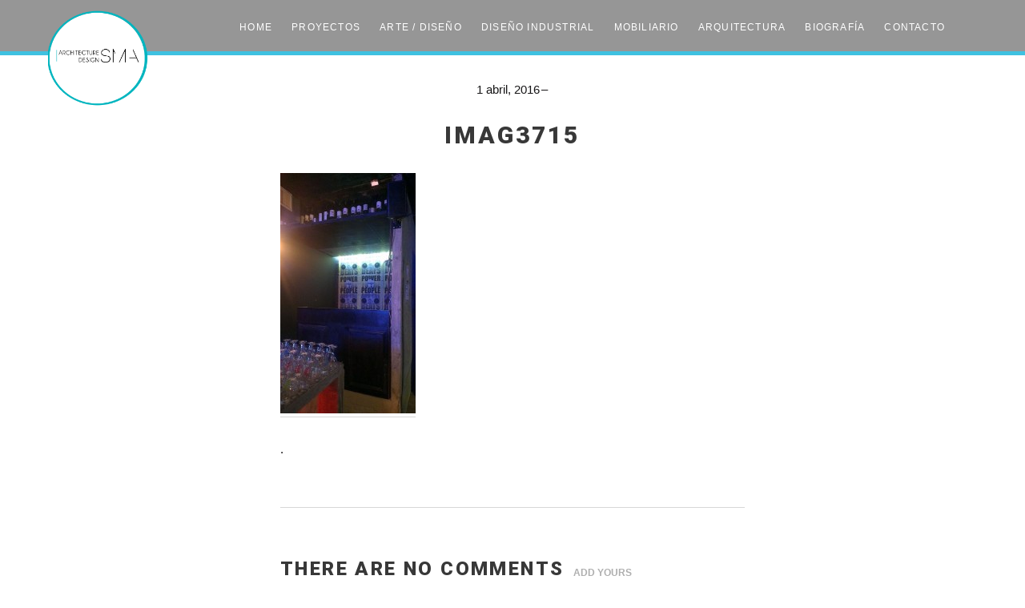

--- FILE ---
content_type: text/html; charset=UTF-8
request_url: https://smaarquitectura.com/mies_portfolio/bar-bpg/imag3715/
body_size: 7466
content:
<!DOCTYPE html>
<!--[if lt IE 7]>
<html class="lt-ie9 lt-ie8 lt-ie7" lang="es-MX" itemscope itemtype="http://schema.org/Article"> <![endif]-->
<!--[if IE 7]>
<html class="lt-ie9 lt-ie8" lang="es-MX" itemscope itemtype="http://schema.org/Article"> <![endif]-->
<!--[if IE 8]>
<html class="lt-ie9" lang="es-MX" itemscope itemtype="http://schema.org/Article"> <![endif]-->
<!--[if IE 9]>
<html class="ie9" lang="es-MX" itemscope itemtype="http://schema.org/Article"> <![endif]-->
<!--[if gt IE 9]><!-->
<html lang="es-MX" itemscope itemtype="http://schema.org/Article"> <!--<![endif]-->
<head>
	<meta http-equiv="content-type" content="text/html; charset=UTF-8">
	<meta charset="UTF-8">
	<meta http-equiv="X-UA-Compatible" content="IE=edge,chrome=1">
	<meta name="HandheldFriendly" content="True">
	<meta name="apple-touch-fullscreen" content="yes"/>
	<meta name="MobileOptimized" content="320">
	<meta name="viewport" content="width=device-width, initial-scale=1, maximum-scale=1, user-scalable=no">
	<meta name="google-site-verification" content="Plcwvos-9ZjFLE1AU6VzakO0NiQ4SdrXSv8NIcF8Gno" />
	<title>IMAG3715 | Sergio Magaña</title>
	<link rel="profile" href="https://gmpg.org/xfn/11">
	<link rel="pingback" href="https://smaarquitectura.com/xmlrpc.php">
	<script type="text/javascript">
	addthis_config = {
				ui_click: false,
		ui_delay: 100,
		ui_offset_top: 42,
		ui_use_css: true,
		data_track_addressbar: false,
		data_track_clickback: false
			};

	addthis_share = {
		url: "https://smaarquitectura.com/mies_portfolio/bar-bpg/imag3715/",
		title: "IMAG3715 | Sergio Magaña",
		description: ""
	};
</script><link rel="alternate" type="application/rss+xml" title="Sergio Magaña &raquo; Feed" href="https://smaarquitectura.com/feed/" />
<link rel="alternate" type="application/rss+xml" title="Sergio Magaña &raquo; RSS de los comentarios" href="https://smaarquitectura.com/comments/feed/" />
<link rel="alternate" type="application/rss+xml" title="Sergio Magaña &raquo; IMAG3715 RSS de los comentarios" href="https://smaarquitectura.com/mies_portfolio/bar-bpg/imag3715/feed/" />
		<script type="text/javascript">
			window._wpemojiSettings = {"baseUrl":"https:\/\/s.w.org\/images\/core\/emoji\/72x72\/","ext":".png","source":{"concatemoji":"https:\/\/smaarquitectura.com\/wp-includes\/js\/wp-emoji-release.min.js"}};
			!function(e,n,t){var a;function i(e){var t=n.createElement("canvas"),a=t.getContext&&t.getContext("2d"),i=String.fromCharCode;return!(!a||!a.fillText)&&(a.textBaseline="top",a.font="600 32px Arial","flag"===e?(a.fillText(i(55356,56806,55356,56826),0,0),3e3<t.toDataURL().length):"diversity"===e?(a.fillText(i(55356,57221),0,0),t=a.getImageData(16,16,1,1).data,a.fillText(i(55356,57221,55356,57343),0,0),(t=a.getImageData(16,16,1,1).data)[0],t[1],t[2],t[3],!0):("simple"===e?a.fillText(i(55357,56835),0,0):a.fillText(i(55356,57135),0,0),0!==a.getImageData(16,16,1,1).data[0]))}function o(e){var t=n.createElement("script");t.src=e,t.type="text/javascript",n.getElementsByTagName("head")[0].appendChild(t)}t.supports={simple:i("simple"),flag:i("flag"),unicode8:i("unicode8"),diversity:i("diversity")},t.DOMReady=!1,t.readyCallback=function(){t.DOMReady=!0},t.supports.simple&&t.supports.flag&&t.supports.unicode8&&t.supports.diversity||(a=function(){t.readyCallback()},n.addEventListener?(n.addEventListener("DOMContentLoaded",a,!1),e.addEventListener("load",a,!1)):(e.attachEvent("onload",a),n.attachEvent("onreadystatechange",function(){"complete"===n.readyState&&t.readyCallback()})),(a=t.source||{}).concatemoji?o(a.concatemoji):a.wpemoji&&a.twemoji&&(o(a.twemoji),o(a.wpemoji)))}(window,document,window._wpemojiSettings);
		</script>
		<style type="text/css">
img.wp-smiley,
img.emoji {
	display: inline !important;
	border: none !important;
	box-shadow: none !important;
	height: 1em !important;
	width: 1em !important;
	margin: 0 .07em !important;
	vertical-align: -0.1em !important;
	background: none !important;
	padding: 0 !important;
}
</style>
<link rel='stylesheet' id='wpgrade-main-style-css'  href='https://smaarquitectura.com/wp-content/themes/mies/style.css' type='text/css' media='all' />
<style id='wpgrade-main-style-inline-css' type='text/css'>
                        .arrow--down { opacity: 1; }
.wpcf7-form > p { margin-bottom: 0 }

@media screen and (max-width: 800px) {
    .item--is-adopted {
        display: none;
    }
}                    
</style>
<link rel='stylesheet' id='contact-form-7-css'  href='https://smaarquitectura.com/wp-content/plugins/contact-form-7/includes/css/styles.css' type='text/css' media='all' />
<script type='text/javascript' src='https://smaarquitectura.com/wp-includes/js/jquery/jquery.js'></script>
<script type='text/javascript' src='https://smaarquitectura.com/wp-includes/js/jquery/jquery-migrate.min.js'></script>
<link rel='https://api.w.org/' href='https://smaarquitectura.com/wp-json/' />
<link rel="EditURI" type="application/rsd+xml" title="RSD" href="https://smaarquitectura.com/xmlrpc.php?rsd" />
<link rel="wlwmanifest" type="application/wlwmanifest+xml" href="https://smaarquitectura.com/wp-includes/wlwmanifest.xml" /> 

<link rel="canonical" href="https://smaarquitectura.com/mies_portfolio/bar-bpg/imag3715/" />
<link rel='shortlink' href='https://smaarquitectura.com/?p=797' />
<link rel="alternate" type="application/json+oembed" href="https://smaarquitectura.com/wp-json/oembed/1.0/embed?url=https%3A%2F%2Fsmaarquitectura.com%2Fmies_portfolio%2Fbar-bpg%2Fimag3715%2F" />
<link rel="alternate" type="text/xml+oembed" href="https://smaarquitectura.com/wp-json/oembed/1.0/embed?url=https%3A%2F%2Fsmaarquitectura.com%2Fmies_portfolio%2Fbar-bpg%2Fimag3715%2F&#038;format=xml" />
			<script type="text/javascript">
				if ( typeof WebFont !== 'undefined' ) {					WebFont.load( {
						google: {families: ['Roboto:100,100italic,300,300italic,regular,italic,500,500italic,700,700italic,900,900italic:latin-ext']},
						classes: false,
						events: false
					} );
				} else {
					var tk = document.createElement( 'script' );
					tk.src = '//ajax.googleapis.com/ajax/libs/webfont/1/webfont.js';
					tk.type = 'text/javascript';

					tk.onload = tk.onreadystatechange = function() {
						WebFont.load( {
							google: {families: ['Roboto:100,100italic,300,300italic,regular,italic,500,500italic,700,700italic,900,900italic:latin-ext']},
							classes: false,
							events: false
						} );
					};

					var s = document.getElementsByTagName( 'script' )[0];
					s.parentNode.insertBefore( tk, s );
				}
			</script>
				<style id="customify_typography_output_style">
			h1, h2, h3, h4, h5, h6, hgroup,
									h1 a, h2 a, h3 a, h4 a, h5 a, h6 a,
									.separator > *, blockquote cite {
 font-family: Roboto;
}
		</style>
	<link rel='icon' href="https://smaarquitectura.com/wp-content/uploads/2021/08/curviblancoaz.png" >
<link rel="apple-touch-icon" href="https://smaarquitectura.com/wp-content/uploads/2021/08/curviblancoaz.png" >
<meta name="msapplication-TileColor" content="#f01d4f">
<meta name="msapplication-TileImage" content="https://smaarquitectura.com/wp-content/uploads/2021/08/curviblancoaz.png" >
	<meta name="description" content=""/>
<link rel="canonical" href="https://smaarquitectura.com/mies_portfolio/bar-bpg/imag3715/"/>
<!-- facebook open graph stuff -->

<meta property="og:site_name" content="Sergio Magaña"/>
<meta property="og:url" content="https://smaarquitectura.com/mies_portfolio/bar-bpg/imag3715/"/>
<meta property="og:title" content="IMAG3715 | Sergio Magaña"/>
	<meta property="og:type" content="article"/>
	<meta property="og:description" content=""/>
	<meta property="article:published_time" content="2016-04-1 01:27">
	<meta property="article:modified_time" content="2016-04-1 01:27">
	<meta property="article:section" content="">
		<meta property="og:image" content="https://smaarquitectura.com/wp-content/uploads/2016/04/imag3715.jpg"/>
<!-- end facebook open graph --><!-- google+ tags -->
	<meta itemprop="name" content="IMAG3715">
	<meta itemprop="description" content="">
	<meta itemprop="image" content="https://smaarquitectura.com/wp-content/uploads/2016/04/imag3715.jpg">
	
<!-- end google+ tags -->	<!-- twitter card tags -->
	<meta name="twitter:card" content="summary">
	<meta name="twitter:url" content="https://smaarquitectura.com/mies_portfolio/bar-bpg/imag3715/">
			<meta name="twitter:domain" content="smaarquitectura.com">
	<meta name="twitter:title" content="IMAG3715">
	<meta name="twitter:description" content="">
	<meta name="twitter:image:src" content="https://smaarquitectura.com/wp-content/uploads/2016/04/imag3715.jpg">
	<!-- end twitter card tags -->
<script type="text/javascript">
;(function($){
                                            
})(jQuery);
</script>
		<style id="customify_output_style">
			
.site-logo--image img { max-height: 125px; } 
.site-title--text { font-size: 125px; } 
.overlay--navigation { background-color: #0c0000; } 
.content { max-width: 1200px; } 
.content--single, .has_sidebar .content--single-post { max-width: 700px; } 
.gallery .gallery-item { border-left-width: 60px; } 
.gallery{
		margin-top: -60px;
}
body, .separator__text, .separator > * { background-color: #ffffff; } 

body, .separator__text, .separator > * { 
background-image: none;

}
.content.content--portfolio-archive { max-width: 1500px; } 
.masonry .masonry__item { padding-left: 36px; } 
.masonry{
		margin-left: -36px;
}
.masonry{
		margin-top: -36px;
}
.masonry .masonry__item { margin-bottom: 30px; } 
.masonry { margin-top: 30px; } 
.footer { background-color: #171617; } 

.footer { 
background-image: none;

}
.menu--main-menu { font-size: 55px; } 
.menu--main-menu { line-height: 2.1; } 
.menu--main-menu, .widget_nav_menu, .menu--horizontal, .menu--main-menu .sub-menu { text-transform: uppercase; } 
.menu--main-menu, .widget_nav_menu, .menu--horizontal, .menu--main-menu .sub-menu { text-decoration: none; } 
body { font-size: 17px; } 
body { line-height: 1.6; } 
body, .title, h1, h2, h3, h4, h5, h6, .h1, .h2, .h3, .h4, blockquote cite, .h5, .separator > *, .h6,
									a.clear, .masonry__item-meta { color: #171617; } 
.hero--light .hero__content *, .hero--light .hero__content a.meta-list__item,
									.hero--shadowed .hero__content *, .hero--shadowed .hero__content a.meta-list__item { color: #FFFFFF; } 
.hero--light .hero__description .btn, .hero--shadowed .hero__description .btn { background-color: #FFFFFF; } 
a, .wpcf7-submit, .archive-blog .read-more, .page-numbers.prev,
									.page-numbers.next, .comments_add-comment, .comment-reply-link,
									.filter__fields a, .entry-meta a, .single-product .entry-summary .woocommerce-breadcrumb a { color: #afafaf; } 
h1, h2, h3, h4, h5, h6, .entry-title, .entry-header a, .tabs__nav a.current, .tabs__nav a:hover { color: #383838; } 
@media  screen and (min-width: 1200px) {
	.logo, .navigation { top: 10px; } 
	.gallery.gallery, .grid{
		margin-left: -60px;
}

}
@media screen and (min-width: 1200px) {
	.admin-bar .logo, .admin-bar .navigation{ top: 42px; }
	.gallery .gallery-item.gallery-item { border-left-width: 60px; } 

}
@media only screen and (min-width: 900px) {
	.content { margin-top: 100px; } 

}
@media  only screen and (min-width: 900px) {
	.content { margin-bottom: 100px; } 

}
@media screen and (min-width: 1200px)  {
	.gallery.gallery, .grid { margin-bottom: 60px; } 

}
@media  screen and (min-width: 1200px)  {
	.grid__item { padding-left: 60px; } 

}

		</style>
				<style id="customify_css_editor_output">
			/*
 * Welcome to the Custom CSS Editor
 *
 * CSS (Cascading Style Sheets) is a language that helps
 * the browser render your website. You may remove these
 * lines and get started with your own customizations.
 *
 * The generated code will be placed after the theme
 * stylesheets, which means that your rules can take
 * precedence and override the theme CSS rules. Just
 * write here what you want to change, you don't need
 * to copy all your theme's stylesheet content.
 *
 * Getting started with CSS (tutorial):
 * http://bit.ly/css-getting-started
 */

/* An example of a Custom CSS Snippet */
selector {
	color: green;
}
.btn-color-primario{
    background-color:#3fc1e0 !important;
    color: #fff !important;
}
.textwidget h2{
    margin-bottom:0px;
}
.textwidget h3{
    text-transform:none;
}
.hero--shadowed .hero__description *, .hero--light .hero__description *{
    text-shadow:1px 1px 1px #000;
}		</style>
		</head>

<body class="attachment single single-attachment postid-797 attachmentid-797 attachment-jpeg header--sticky nav-scroll-hide" data-smoothscrolling data-parallax-speed="0.5"  >
<!--[if lt IE 7]>
<p class="chromeframe">You are using an <strong>outdated</strong> browser. Please <a href="http://browsehappy.com/">upgrade
	your browser</a> or <a href="http://www.google.com/chromeframe/?redirect=true">activate Google Chrome Frame</a> to
	improve your experience.</p>
<![endif]-->
<div class="header  inverse--not-yet  ">
	<div class="logo">
		
<div class="site-header__branding">
	
		<h1 class="site-title site-title--image">
			<a class="site-logo  site-logo--image" href="https://smaarquitectura.com" title="Sergio Magaña" rel="home">
						<img class="site-logo-img  site-logo-img--light" src="https://smaarquitectura.com/wp-content/uploads/2021/08/logosinfirma.png"  rel="logo" alt="Sergio Magaña"/>

            				<img class="site-logo-img  site-logo-img--dark" src="https://smaarquitectura.com/wp-content/uploads/2021/08/logosinfirma.png"  rel="logo" alt="Sergio Magaña"/>
            
			</a>
		</h1>
	</div><!-- .site-header__branding -->	</div>
	<div class="navigation  clearfix">
		<ul id="menu-main-menu" class="menu  menu--horizontal  js-horizontal-menu"><li id="menu-item-296" class="menu-item menu-item-type-post_type menu-item-object-page menu-item-296"><a href="https://smaarquitectura.com/">Home</a></li>
<li id="menu-item-297" class="menu-item menu-item-type-post_type menu-item-object-page menu-item-297"><a href="https://smaarquitectura.com/proyectos/">Proyectos</a></li>
<li id="menu-item-727" class="menu-item menu-item-type-taxonomy menu-item-object-mies_portfolio_categories menu-item-727"><a href="https://smaarquitectura.com/portfolio-category/arte-diseno/">Arte / Diseño</a></li>
<li id="menu-item-654" class="menu-item menu-item-type-taxonomy menu-item-object-mies_portfolio_categories menu-item-654"><a href="https://smaarquitectura.com/portfolio-category/diseno-industrial/">Diseño Industrial</a></li>
<li id="menu-item-728" class="menu-item menu-item-type-taxonomy menu-item-object-mies_portfolio_categories menu-item-728"><a href="https://smaarquitectura.com/portfolio-category/mobilirio/">Mobiliario</a></li>
<li id="menu-item-726" class="menu-item menu-item-type-taxonomy menu-item-object-mies_portfolio_categories menu-item-726"><a href="https://smaarquitectura.com/portfolio-category/arquitectura/">Arquitectura</a></li>
<li id="menu-item-299" class="menu-item menu-item-type-post_type menu-item-object-page menu-item-299"><a href="https://smaarquitectura.com/profile/">Biografía</a></li>
<li id="menu-item-298" class="menu-item menu-item-type-post_type menu-item-object-page menu-item-298"><a href="https://smaarquitectura.com/contacto/">Contacto</a></li>
</ul>			<div class="navigation__text">
				<div class="navigation__menu-label">
					<span class="label label--close">Cerrar</span>
				</div>
				
<div class="navigation__links">
			<button class="navigation__links-trigger"></button>
	
	<ul class="menu  menu--main">
		<li><a href="">Todos</a></li>
<li><a class="share js-popup-share" href="#">Compartir</a></li>
	</ul>
</div>			</div>
				<div class="navigation__trigger  ">
			<span class="trigger  trigger__top"></span>
			<span class="trigger  trigger__middle"></span>
			<span class="trigger  trigger__bottom"></span>
		</div>
	</div><!-- .navigation -->
</div><!-- .header -->
<div class="overlay  overlay--navigation">
	<nav class="overlay__wrapper">

		
<div class="overlay__sidebar  sidebar  sidebar__overlay-before  content--single">

	
</div>

		<div class="site-navigation">
						<h2 class="accessibility">Primary Navigation</h2>
			<ul id="menu-main-menu-1" class="menu  menu--main-menu  js-main-menu"><li class="menu-item menu-item-type-post_type menu-item-object-page menu-item-296"><a href="https://smaarquitectura.com/">Home</a></li>
<li class="menu-item menu-item-type-post_type menu-item-object-page menu-item-297"><a href="https://smaarquitectura.com/proyectos/">Proyectos</a></li>
<li class="menu-item menu-item-type-taxonomy menu-item-object-mies_portfolio_categories menu-item-727"><a href="https://smaarquitectura.com/portfolio-category/arte-diseno/">Arte / Diseño</a></li>
<li class="menu-item menu-item-type-taxonomy menu-item-object-mies_portfolio_categories menu-item-654"><a href="https://smaarquitectura.com/portfolio-category/diseno-industrial/">Diseño Industrial</a></li>
<li class="menu-item menu-item-type-taxonomy menu-item-object-mies_portfolio_categories menu-item-728"><a href="https://smaarquitectura.com/portfolio-category/mobilirio/">Mobiliario</a></li>
<li class="menu-item menu-item-type-taxonomy menu-item-object-mies_portfolio_categories menu-item-726"><a href="https://smaarquitectura.com/portfolio-category/arquitectura/">Arquitectura</a></li>
<li class="menu-item menu-item-type-post_type menu-item-object-page menu-item-299"><a href="https://smaarquitectura.com/profile/">Biografía</a></li>
<li class="menu-item menu-item-type-post_type menu-item-object-page menu-item-298"><a href="https://smaarquitectura.com/contacto/">Contacto</a></li>
</ul>		</div>

		
<div class="overlay__sidebar  sidebar  sidebar--overlay-after  content--single">

	
</div>

	</nav>
</div><!-- .overlay.overlay-navigation -->		<div class="content  content--single  content--single-post">
			<article class="article-single single-post no-thumbnail post-797 attachment type-attachment status-inherit hentry">
				
<header class="entry-header">
	<div class="entry-meta">
				<span class="entry-date">1 abril, 2016</span>
				<span class="cat-links"></span>
	</div><!-- .entry-meta -->
	<h1 class="entry-title">IMAG3715</h1>
	</header><!-- .entry-header -->								<section class="entry-content  js-post-gallery">
					<p class="attachment"><a data-title="IMAG3715" data-alt="" href='https://smaarquitectura.com/wp-content/uploads/2016/04/imag3715.jpg'><img width="169" height="300" src="https://smaarquitectura.com/wp-content/uploads/2016/04/imag3715-169x300.jpg" class="attachment-medium size-medium" alt="IMAG3715" srcset="https://smaarquitectura.com/wp-content/uploads/2016/04/imag3715-169x300.jpg 169w, https://smaarquitectura.com/wp-content/uploads/2016/04/imag3715-385x683.jpg 385w" sizes="(max-width: 169px) 100vw, 169px" /></a></p>
				</section><!-- .entry-content.js-post-gallery -->
				
	<footer class="entry-meta">
		.
	</footer>

				
	<hr/>
	<aside id="comments" class="comments-area  no-comments  has--avatars">
		<div class="comments-area-title">
			<h2 class="comments-title">
				There are no comments			</h2>
			<a class="comments_add-comment" href="#reply-title">Add yours</a>		</div>
		
	</aside><!-- #comments .comments-area -->
<div class="form-connected">				<div id="respond" class="comment-respond">
			<h3 id="reply-title" class="comment-reply-title"> <small><a rel="nofollow" id="cancel-comment-reply-link" href="/mies_portfolio/bar-bpg/imag3715/#respond" style="display:none;">Cancelar respuesta</a></small></h3>				<form action="https://smaarquitectura.com/wp-comments-post.php" method="post" id="commentform" class="comment-form">
					<p class="comment-form-comment"><label for="comment" class="show-on-ie8">Comment</label><textarea id="comment" name="comment" cols="45" rows="8" aria-required="true" placeholder="Your thoughts.."></textarea></p><p class="comment-form-author"><label for="author" class="show-on-ie8">Name</label><input id="author" name="author" value="" type="text" placeholder="Name..." size="30"  aria-required='true' /></p><!--
--><p class="comment-form-email"><label for="name" class="show-on-ie8">Email</label><input id="email" name="email" value="" size="30" type="text" placeholder="your@email.com..."  aria-required='true' /></p><!--
--><p class="comment-form-url"><label for="url" class="show-on-ie8">Url</label><input id="url" name="url" value="" size="30" placeholder="Website..." type="text"></p>
<p class="form-submit"><input name="submit" type="submit" id="comment-submit" class="submit" value="Submit" /> <input type='hidden' name='comment_post_ID' value='797' id='comment_post_ID' />
<input type='hidden' name='comment_parent' id='comment_parent' value='0' />
</p>				</form>
					</div><!-- #respond -->
		</div>							</article>
		</div><!-- .content.content--single.content--single-post -->
			<div class="addthis_toolbox addthis_default_style addthis_32x32_style"
		     addthis:url="https://smaarquitectura.com/mies_portfolio/bar-bpg/imag3715/"
		     addthis:title="IMAG3715 | Sergio Magaña"
		     addthis:description="">
			<div class="overlay  overlay--share">
<div class="overlay__wrapper">
<h2 class="share-title  js-share-destination">Compartir</h2>
<ul class="share-icons">
<li><a class="addthis_button_compact"></a></li>
<li><a class="addthis_button_preferred_1"></a></li>
<li><a class="addthis_button_preferred_2"></a></li>
<li><a class="addthis_button_preferred_3"></a></li>
<li><a class="addthis_button_preferred_4"></a></li>
</ul><br/>
<button class="btn  btn--close-overlay  icon  icon-close"></button>
</div>
</div>
		</div>
	

	<footer class="footer">
		<div class="content">
			<div class="grid  grid-3  ">
				<div id="text-2" class="widget grid__item widget_text">			<div class="textwidget"><h2>SMA</h2>
<h3>Arquitectura</h3></div>
		</div><div id="text-4" class="widget grid__item widget_text">			<div class="textwidget"><p>CONTACTO<br />
52 443.307.07.77</p>
</div>
		</div><div id="nav_menu-2" class="widget grid__item widget_nav_menu"><div class="menu-social-menu-container"><ul id="menu-social-menu" class="menu"><li id="menu-item-302" class="menu-item menu-item-type-custom menu-item-object-custom menu-item-302"><a target="_blank" href="https://www.facebook.com/smaarquitectura/">Facebook</a></li>
<li id="menu-item-304" class="menu-item menu-item-type-custom menu-item-object-custom menu-item-304"><a target="_blank" href="https://twitter.com/jejoman">Twitter</a></li>
</ul></div></div><div id="text-5" class="widget grid__item widget_text">			<div class="textwidget">powered by <a href="https://ventasclick.com/diseno-de-paginas-web.html" target="_blank">Ventas Click</a></div>
		</div>			</div>
		</div>
	</footer>

<div class="js-arrows-templates  hidden">
	<svg class="svg-arrow  svg-arrow--left" xmlns="http://www.w3.org/2000/svg" xmlns:xlink="http://www.w3.org/1999/xlink" preserveAspectRatio="xMidYMid" width="42" height="16" viewBox="0 0 42 16">
  <path d="M41.124,9.031 C41.124,9.031 3.164,9.031 3.164,9.031 C3.164,9.031 8.725,14.607 8.725,14.607 C8.725,14.607 7.297,16.039 7.297,16.039 C7.297,16.039 0.012,8.734 0.012,8.734 C0.012,8.734 0.726,8.018 0.726,8.018 C0.726,8.018 0.012,7.302 0.012,7.302 C0.012,7.302 7.297,-0.004 7.297,-0.004 C7.297,-0.004 8.725,1.429 8.725,1.429 C8.725,1.429 3.164,7.005 3.164,7.005 C3.164,7.005 41.124,7.005 41.124,7.005 C41.124,7.005 41.124,9.031 41.124,9.031 Z" id="path-1" class="cls-2" fill-rule="evenodd"/>
</svg>
	<svg class="svg-arrow  svg-arrow--right" xmlns="http://www.w3.org/2000/svg" xmlns:xlink="http://www.w3.org/1999/xlink" preserveAspectRatio="xMidYMid" width="41" height="16" viewBox="0 0 41 16">
  <path d="M40.123,7.924 C40.123,7.924 40.832,8.632 40.832,8.632 C40.832,8.632 33.597,15.851 33.597,15.851 C33.597,15.851 32.179,14.436 32.179,14.436 C32.179,14.436 37.701,8.925 37.701,8.925 C37.701,8.925 0.002,8.925 0.002,8.925 C0.002,8.925 0.002,6.923 0.002,6.923 C0.002,6.923 37.701,6.923 37.701,6.923 C37.701,6.923 32.179,1.412 32.179,1.412 C32.179,1.412 33.597,-0.003 33.597,-0.003 C33.597,-0.003 40.832,7.217 40.832,7.217 C40.832,7.217 40.123,7.924 40.123,7.924 C40.123,7.924 40.123,7.924 40.123,7.924 Z" id="path-1" class="cls-2" fill-rule="evenodd"/>
</svg>
</div>
<div class="js-map-pin  hidden">
	<img class="gmap__marker__img" src="https://smaarquitectura.com/wp-content/themes/mies/assets/images/map-pin.png"/>
</div>

<div class="covers"></div>

<script type='text/javascript'>
/* <![CDATA[ */
var ajaxurl = "https:\/\/smaarquitectura.com\/wp-admin\/admin-ajax.php";
var objectl10n = {"tPrev":"Previous (Left arrow key)","tNext":"Next (Right arrow key)","tCounter":"of","infscrLoadingText":"","infscrReachedEnd":""};
var theme_name = "mies";
/* ]]> */
</script>
<script type='text/javascript' src='https://smaarquitectura.com/wp-content/themes/mies/assets/js/main.js'></script>
<script type='text/javascript' src='https://smaarquitectura.com/wp-content/plugins/contact-form-7/includes/js/jquery.form.min.js'></script>
<script type='text/javascript'>
/* <![CDATA[ */
var _wpcf7 = {"loaderUrl":"https:\/\/smaarquitectura.com\/wp-content\/plugins\/contact-form-7\/images\/ajax-loader.gif","recaptchaEmpty":"Please verify that you are not a robot.","sending":"Sending ..."};
/* ]]> */
</script>
<script type='text/javascript' src='https://smaarquitectura.com/wp-content/plugins/contact-form-7/includes/js/scripts.js'></script>
<script type='text/javascript' src='https://smaarquitectura.com/wp-includes/js/comment-reply.min.js'></script>
<script type='text/javascript' src='https://s7.addthis.com/js/250/addthis_widget.js'></script>
<script type='text/javascript' src='https://smaarquitectura.com/wp-includes/js/wp-embed.min.js'></script>
<script type="text/javascript">
;(function($){
                        parallax_speeds = {
    fixed: '#post-280-title, #post-283-title, #post-285-title, #post-294-title'
};                    
})(jQuery);
</script>

<script defer src="https://static.cloudflareinsights.com/beacon.min.js/vcd15cbe7772f49c399c6a5babf22c1241717689176015" integrity="sha512-ZpsOmlRQV6y907TI0dKBHq9Md29nnaEIPlkf84rnaERnq6zvWvPUqr2ft8M1aS28oN72PdrCzSjY4U6VaAw1EQ==" data-cf-beacon='{"version":"2024.11.0","token":"4a3927c4cd0949958a542abedfb14f37","r":1,"server_timing":{"name":{"cfCacheStatus":true,"cfEdge":true,"cfExtPri":true,"cfL4":true,"cfOrigin":true,"cfSpeedBrain":true},"location_startswith":null}}' crossorigin="anonymous"></script>
</body>
</html>

--- FILE ---
content_type: text/css
request_url: https://smaarquitectura.com/wp-content/themes/mies/style.css
body_size: 34653
content:
@charset "UTF-8";
/*
Theme Name: Mies
Theme URI: http://pixelgrade.com/demos/mies/
Author: PixelGrade
Author URI: http://pixelgrade.com
Description: MIES is a front line parallax Architecture WordPress Theme prized for allowing you to present your activity within a delightful and captivating experience. It's perfect for a full range of presentations and portfolio projects of designers, architects or photographers.
Version: 1.7.0
License: Themeforest Split Licence
License URI: -
Text Domain: mies_txtd
Domain Path: /languages/
Tags: white, light, dark, responsive-layout, custom-colors, custom-header, custom-menu, featured-image-header, featured-images, full-width-template, theme-options, translation-ready
*/
/** Table of contents ------------------------  1.0 - Normalize 2.0 - Reset 3.0 - Base Styles 3.1 - Shared 3.2 - Typography 3.3 - Images 4.0 - Helpers 5.0 - Layout 6.0 - Patterns 6.1 - Grid 6.2 - Menu 6.3 - Separators 6.4 - Buttons 6.5 - Pagination 6.6 - Search form 6.7 - Widgets 6.8 - Video background 6.9 - Contact form 6.10 - Icons 6.11 - GMap 7.0 - Components 7.1 - Header 7.2 - Hero 7.3 - Footer 7.4 - Comments 7.5 - Masonry items 7.6 - Selected projects 7.7 - Filter 7.8 - Share overlay 8.0 - Pages 8.1 - Single 8.2 - Blog 9.0 - Vendor / plugins 10.0 - Shortcodes 0.0 - Shame */
/** 1.0 - Normalize */
/*! normalize.css v3.0.1 | MIT License | git.io/normalize */
html { font-family: sans-serif; -ms-text-size-adjust: 100%; -webkit-text-size-adjust: 100%; }

body { margin: 0; }

article, aside, details, figcaption, figure, footer, header, hgroup, main, nav, section, summary { display: block; }

audio, canvas, progress, video { display: inline-block; vertical-align: baseline; }

audio:not([controls]) { display: none; height: 0; }

[hidden], template { display: none; }

a { background: transparent; }

a:active, a:hover { outline: 0; }

abbr[title] { border-bottom: 1px dotted; }

b, strong { font-weight: bold; }

dfn { font-style: italic; }

h1 { font-size: 2em; margin: 0.67em 0; }

mark { background: #ff0; color: #000; }

small { font-size: 80%; }

sub, sup { font-size: 75%; line-height: 0; position: relative; vertical-align: baseline; }

sup { top: -0.5em; }

sub { bottom: -0.25em; }

img { border: 0; }

svg:not(:root) { overflow: hidden; }

figure { margin: 1em 40px; }

hr { box-sizing: content-box; height: 0; }

pre { overflow: auto; }

code, kbd, pre, samp { font-family: monospace, monospace; font-size: 1em; }

button, input, optgroup, select, textarea { color: inherit; font: inherit; margin: 0; }

button { overflow: visible; }

button, select { text-transform: none; }

button, html input[type="button"], input[type="reset"], input[type="submit"] { -webkit-appearance: button; cursor: pointer; }

button[disabled], html input[disabled] { cursor: default; }

button::-moz-focus-inner, input::-moz-focus-inner { border: 0; padding: 0; }

input { line-height: normal; }

input[type="checkbox"], input[type="radio"] { padding: 0; }

input[type="number"]::-webkit-inner-spin-button, input[type="number"]::-webkit-outer-spin-button { height: auto; }

input[type="search"] { -webkit-appearance: textfield; box-sizing: content-box; }

input[type="search"]::-webkit-search-cancel-button, input[type="search"]::-webkit-search-decoration { -webkit-appearance: none; }

fieldset { border: 1px solid #c0c0c0; margin: 0 2px; padding: 0.35em 0.625em 0.75em; }

legend { border: 0; padding: 0; }

textarea { overflow: auto; }

optgroup { font-weight: bold; }

table { border-collapse: collapse; border-spacing: 0; }

td, th { padding: 0; }

/** 2.0 - Reset */
body, h1, h2, .tabs__nav, h3, h4, h5, h6, p, blockquote, pre, dl, dd, ol, ul, figure, form, fieldset, legend, table, th, td, caption, hr { margin: 0; padding: 0; }

*, *:before, *:after { box-sizing: border-box; }

abbr[title], dfn[title] { cursor: help; }

u, ins { text-decoration: none; }

ins { border-bottom: 1px solid; }

/** 3.0 - Base Styles 3.1 - Shared */
h1, h2, .tabs__nav, h3, h4, h5, h6, .h1, .h2, .h3, .h4, blockquote cite, .h5, .separator > *, .h6, ul, ol, dl, blockquote, p, address, table, fieldset, figure, pre { margin-bottom: 2.35294rem; }
@media not screen and (min-width: 321px) { h1, h2, .tabs__nav, h3, h4, h5, h6, .h1, .h2, .h3, .h4, blockquote cite, .h5, .separator > *, .h6, ul, ol, dl, blockquote, p, address, table, fieldset, figure, pre { margin-bottom: 1.17647rem; } }
h1:last-child, h2:last-child, .tabs__nav:last-child, h3:last-child, h4:last-child, h5:last-child, h6:last-child, .h1:last-child, .h2:last-child, .h3:last-child, .h4:last-child, blockquote cite:last-child, .h5:last-child, .separator > :last-child, .h6:last-child, ul:last-child, ol:last-child, dl:last-child, blockquote:last-child, p:last-child, address:last-child, table:last-child, fieldset:last-child, figure:last-child, pre:last-child { margin-bottom: 0; }

/** 3.2 - Typography */
html { color: #555659; font-size: 106.25%; line-height: 1.58824; overflow-y: scroll; text-rendering: optimizeLegibility; -webkit-text-size-adjust: 100%; -ms-text-size-adjust: 100%; min-height: 100%; }
@media not screen and (min-width: 800px) { html { font-size: 93.75%; line-height: 1.7; } }

b, strong { font-weight: 600; }

.title, h1, h2, .tabs__nav, h3, h4, h5, h6, .h1, .h2, .h3, .h4, blockquote cite, .h5, .separator > *, .h6, blockquote:before, body .btn, body input[type="submit"], body .hero--dark .btn, .hero--dark body .btn, body a.btn, .wpcf7-submit, .form-submit #comment-submit, .gmap__marker__btn, .comments_add-comment, .archive-blog .read-more, .archive-categories a, .navigation__text, .header .menu--horizontal, .menu--main-menu, .menu--main-menu .sub-menu { font-family: "Lato", sans-serif; -webkit-font-smoothing: auto; font-weight: 900; text-transform: uppercase; }

html, .mfp-title { font-family: "Open Sans", sans-serif; font-weight: 300; }

/* Headings */
.title, h1, h2, .tabs__nav, h3, h4, h5, h6, .h1, .h2, .h3, .h4, blockquote cite, .h5, .separator > *, .h6 { font-weight: 900; text-transform: uppercase; color: #171617; }
.title:first-child, h1:first-child, h2:first-child, .tabs__nav:first-child, h3:first-child, h4:first-child, h5:first-child, h6:first-child, .h1:first-child, .h2:first-child, .h3:first-child, .h4:first-child, blockquote cite:first-child, .h5:first-child, .separator > :first-child, .h6:first-child { margin-top: 0; }

h1, .h1 { font-size: 1.76471rem; line-height: 1.33; }

h2, .tabs__nav, .h2 { font-size: 1.41176rem; line-height: 1.4; }

h3, .h3, .navigation__text, .header .menu--horizontal, .menu--main-menu .sub-menu, h4, .h4, blockquote cite, h5, .h5, .separator > *, h6, .h6 { font-size: 0.82353rem; line-height: 1.5; }

h1, h2, .tabs__nav, h3, h5, h6, .h1, .h2, .h3, .h5, .separator > *, .h6, .navigation__text, .header .menu--horizontal, .menu--main-menu .sub-menu { letter-spacing: 0.1em; }

h4, .h4, blockquote cite { letter-spacing: 0.3em; font-weight: 600; }

@media only screen and (min-width: 800px) { .hero h1, .hero--slider-container .hero__title { font-size: 3.52941rem; line-height: 1.25; letter-spacing: 0.1em; } }

.bypostauthor { display: initial; }

/* Links */
a { text-decoration: none; color: #afafaf; outline: 0; transition: all 0.2s ease; }
.entry-content a, article.page a { border-bottom: 1px solid #d7d7d7; }
a.pixcode-icon-link, a.pixcode { border-bottom: 0 !important; }
a:hover { color: #555659; }
a.clear { border: none !important; color: #171617; }

/* Lists */
dt { font-weight: bold; }

dd { padding-left: 3rem; }

dd + dt { margin-top: 1.5rem; }

ul, ol { list-style: inside; }
ul ul, ol ul, ul ol, ol ol { margin-left: 3rem; margin-top: 0.75rem; margin-bottom: 0.75rem; }

li { margin-bottom: 0.75rem; }

ol { list-style-type: decimal; }

/* Blockquotes */
blockquote { margin-left: auto; margin-right: auto; }
@media only screen and (min-width: 800px) { blockquote { padding-left: 1.76471rem; padding-right: 1.76471rem; } }
blockquote:before { content: '\201C'; display: block; margin-bottom: 1.17647rem; font-family: "Georgia", serif; font-weight: bold; font-size: 1.76471rem; text-align: center; }
blockquote cite { display: block; font-style: normal; }
blockquote cite, blockquote cite:first-child { margin-top: 36px; }
blockquote a { border-bottom: 0 !important; }

/* Inputs */
input { padding: 0.35294rem 0.70588rem; color: #171617; }

textarea { padding: 0.70588rem 0.70588rem; color: #171617; }

/* Tables */
table { width: 100%; max-width: 100%; border-collapse: separate; border-spacing: 0; }

table { border-collapse: collapse; table-layout: fixed; margin-bottom: 1.17647rem; width: 100%; border-top: 0; }
table th { text-align: left; }
.rtl table th { text-align: right; }
table th, table td { border: 1px solid #afafaf; vertical-align: middle; padding: 0.35294rem 0.70588rem; }

/* Code */
pre, code, samp { font-family: 'Source Code Pro', Consolas, monospace; font-size: inherit; }

pre { position: relative; padding: 1.5rem 3rem; outline: 1px solid #555659; overflow: auto; }
pre:before { content: "</>"; position: absolute; top: -1px; left: 0; display: block; padding: 3px; font-size: 14px; color: white; background: #555659; }

big { line-height: 1.26416; }

address { font-size: 14px; font-family: Georgia, serif; font-style: italic; color: #555659; }
h3 + address, h4 + address { margin-top: -35px; }
@media not screen and (min-width: 321px) { h3 + address, h4 + address { margin-top: -17px; } }

/* Helpers */
@media only screen and (min-width: 800px) { .archive__title, .huge { font-size: 3.52941rem; line-height: 1.2; letter-spacing: 0.1em; } }

blockquote, .intro { margin-left: auto; margin-right: auto; font-size: 1.41176rem; font-weight: 300; text-align: center;font-size: 1.11176rem;}
@media not screen and (min-width: 800px) { blockquote.big, .intro.big { font-size: 1.41176rem; } }

.entry-content > .intro { text-align: left; }

.narrow, blockquote { max-width: 30em; }
.narrow.big, blockquote.big { max-width: 25em; }

@media only screen and (min-width: 768px) { .twocolumn { -webkit-column-count: 2; -moz-column-count: 2; column-count: 2; -webkit-column-gap: 3.52941rem; -moz-column-gap: 3.52941rem; column-gap: 3.52941rem; }
  .twocolumn > * { -webkit-margin-before: 0; } }
.small { font-size: 88%; line-height: 1.8; }

.big { font-size: 175%; }

.text--center { text-align: center; }

.break-word { -ms-word-break: break-all; word-break: break-all; word-break: break-word; -webkit-hyphens: auto; -moz-hyphens: auto; -ms-hyphens: auto; hyphens: auto; }

/** 3.3 - Images */
/** Fluid images for responsive purposes. Offset `alt` text from surrounding copy. */
img { max-width: 100%; height: auto; font-style: italic; }

/* Google Maps breaks if `max-width: 100%` acts upon it; use their selector */
.gm-style img { max-width: none; }

.aligncenter, .alignnone, .alignleft, .alignright { display: block; -webkit-transform: translateY(0.821rem); transform: translateY(0.821rem); }
p .aligncenter, p .alignnone, p .alignleft, p .alignright { -webkit-transform: translateY(0.4105rem); transform: translateY(0.4105rem); }

.aligncenter { margin-left: auto; margin-right: auto; }

.alignleft, .alignright { margin-top: 1.5rem; margin-bottom: 1.5rem; max-width: 50%; }
p + .alignleft, p + .alignright { margin-top: 0; }
p > .alignleft:first-child, p > :first-child > .alignleft:first-child, p > .alignright:first-child, p > :first-child > .alignright:first-child { margin-top: 0; }

.alignleft { float: left; margin-right: 3rem; }

.alignright { float: right; margin-left: 3rem; }

figure { max-width: 100%; }
figure img { display: block; }

.wp-caption, .wp-caption-text, .gallery-caption { font-size: 0.76471rem; -webkit-transform: none; transform: none; margin-top: 0.58824rem; margin-bottom: 1.17647rem; -ms-word-wrap: break-word; word-wrap: break-word; }

.gallery { font-size: 0; }
.gallery .gallery-item { margin-bottom: 0; display: inline-block; vertical-align: top; border: 0 solid transparent; border-top-width: 3.52941rem; border-left-width: 3.52941rem; font-size: 0.82353rem; text-align: center; }
.gallery img { margin: 0 auto; }
.gallery a { border: 0; display: block; }

.gallery .gallery-item { width: 100%; }

.gallery-columns-1 .gallery-item { width: 100%; }

.gallery-columns-2 .gallery-item { width: 50%; }

.gallery-columns-3 .gallery-item { width: 33.33333%; }

.gallery-columns-4 .gallery-item { width: 25%; }

.gallery-columns-5 .gallery-item { width: 20%; }

.gallery-columns-6 .gallery-item { width: 16.66667%; }

.gallery-columns-7 .gallery-item { width: 14.28571%; }

.gallery-columns-8 .gallery-item { width: 12.5%; }

.gallery-columns-9 .gallery-item { width: 11.11111%; }

.gallery.gallery { margin-top: -1.17647rem; margin-bottom: 1.17647rem; margin-left: -1.17647rem; }
@media only screen and (min-width: 800px) { .gallery.gallery { margin-top: -2.35294rem; margin-bottom: 2.35294rem; margin-left: -2.35294rem; } }
@media only screen and (min-width: 1200px) { .gallery.gallery { margin-top: -3.52941rem; margin-bottom: 3.52941rem; margin-left: -3.52941rem; } }
.gallery.gallery:last-child { margin-bottom: 0; }

.gallery .gallery-item.gallery-item { border-top-width: 1.17647rem; border-left-width: 1.17647rem; }
@media only screen and (min-width: 800px) { .gallery .gallery-item.gallery-item { border-top-width: 2.35294rem; border-left-width: 2.35294rem; } }
@media only screen and (min-width: 1200px) { .gallery .gallery-item.gallery-item { border-top-width: 3.52941rem; border-left-width: 3.52941rem; } }

.pixcode--grid + .gallery.gallery { margin-top: 0; }

select, textarea, input[type="text"], input[type="password"], input[type="datetime"], input[type="datetime-local"], input[type="date"], input[type="month"], input[type="time"], input[type="week"], input[type="number"], input[type="email"], input[type="url"], input[type="search"], input[type="tel"], input[type="color"], .form-control { /* Remove First */ -webkit-appearance: none; -moz-appearance: none; appearance: none; display: block; vertical-align: middle; width: 100%; padding: 0.79412rem; outline: 0 !important; }
select:focus, textarea:focus, input[type="text"]:focus, input[type="password"]:focus, input[type="datetime"]:focus, input[type="datetime-local"]:focus, input[type="date"]:focus, input[type="month"]:focus, input[type="time"]:focus, input[type="week"]:focus, input[type="number"]:focus, input[type="email"]:focus, input[type="url"]:focus, input[type="search"]:focus, input[type="tel"]:focus, input[type="color"]:focus, .form-control:focus { outline: 1px solid black; }

.radio, .checkbox { display: block; margin-top: 0.39706rem; margin-bottom: 0.39706rem; padding-left: 0.79412rem; vertical-align: middle; }
.radio label, .checkbox label { display: inline; margin-bottom: 0; font-weight: normal; cursor: pointer; }

.radio input[type="radio"], .radio-inline input[type="radio"], .checkbox input[type="checkbox"], .checkbox-inline input[type="checkbox"] { float: left; margin-left: 0.79412rem; }

.radio + .radio, .checkbox + .checkbox { margin-top: -0.39706rem; }

.radio-inline, .checkbox-inline { display: inline-block; padding-left: 0.79412rem; margin-bottom: 0; vertical-align: middle; font-weight: normal; cursor: pointer; }

.radio-inline + .radio-inline, .checkbox-inline + .checkbox-inline { margin-top: 0; margin-left: 0.39706rem; }

@media (min-width: 768px) { .form-inline .form-group { display: inline-block; margin-bottom: 0; vertical-align: middle; }
  .form-inline .form-control { display: inline-block; }
  .form-inline .radio, .form-inline .checkbox { display: inline-block; margin-top: 0; margin-bottom: 0; padding-left: 0; }
  .form-inline .radio input[type="radio"], .form-inline .checkbox input[type="checkbox"] { float: none; margin-left: 0; } }

.input-group { position: relative; display: table; border-collapse: separate; }
.input-group.col { float: none; padding-left: 0; padding-right: 0; }
.input-group .form-control { width: 100%; margin-bottom: 0; }

.input-group-addon, .input-group-btn, .input-group .form-control { display: table-cell; }
.input-group-addon:not(:first-child):not(:last-child), .input-group-btn:not(:first-child):not(:last-child), .input-group .form-control:not(:first-child):not(:last-child) { border-radius: 0; }

.input-group-addon, .input-group-btn { width: 1%; white-space: nowrap; vertical-align: middle; }

input, textarea { font-weight: 300; border-radius: 0; border: 1px solid #d7d7d7; box-shadow: none; font-size: 16px; padding: 0.79412rem; }
input::-webkit-input-placeholder, textarea::-webkit-input-placeholder { font-style: normal; font-weight: 300; }
input:-moz-placeholder, textarea:-moz-placeholder { font-style: normal; font-weight: 300; }
input::-moz-placeholder, textarea::-moz-placeholder { font-style: normal; font-weight: 300; }
input:-ms-input-placeholder, textarea:-ms-input-placeholder { font-style: normal; font-weight: 300; }

/** 4.0 - Helpers */
.cf:after, .clearfix:after, .gallery:after, .content:after, .menu--main:after, .share-icons:after, .grid:after, .comment-form:after, .masonry:after, .comments-area-title:after, .comment-reply-title:after, .comment-navigation:after, .has_sidebar .post-sidebar-wrapper:after { content: " "; display: table; clear: both; }

.hide, .hidden, .assistive-text, .accessibility, [hidden] { display: none; }

.inline { display: inline; }

.block { display: block; }

.inline-block { display: inline-block; }

.table { display: table; }

.table-cell { display: table-cell; }

.table-row { display: table-row; }

.table-row-group { display: table-row-group; }

.table-column { display: table-column; }

.table-column-group { display: table-column-group; }

.overflow-hidden { overflow: hidden; }

.overflow-scroll { overflow: scroll; }

.left { float: left; }

.right { float: right; }

.fit { max-width: 100%; }

.relative { position: relative; }

.absolute { position: absolute; }

.fixed { position: fixed; }

.static { position: static; }

.bold { font-weight: bold; }

.regular { font-weight: normal; }

.italic { font-style: italic; }

.caps, h1, .h1, h2, .tabs__nav, .h2, h3, .h3, .navigation__text, .header .menu--horizontal, .menu--main-menu .sub-menu, h4, .h4, blockquote cite, h5, .h5, .separator > *, h6, .h6 { text-transform: uppercase; }

.align-left { text-align: left; }

.align-center { text-align: center; }

.align-right { text-align: right; }

.align-justify { text-align: justify; }

.align-top { vertical-align: top; }

.align-middle { vertical-align: middle; }

.align-bottom { vertical-align: bottom; }

.nowrap { white-space: nowrap; }

.pointer-auto { pointer-events: auto; }

.pointer-none { pointer-events: none; }

.m-- { margin: 0.375rem; }

.m- { margin: 0.75rem; }

.m0, .navigation__text, .header .menu--horizontal { margin: 0; }

.m { margin: 1.5rem; }

.m\+ { margin: 3rem; }

.m\+\+ { margin: 6rem; }

.me-- { margin-top: 0.375rem; margin-bottom: 0.375rem; }

.me- { margin-top: 0.75rem; margin-bottom: 0.75rem; }

.me0 { margin-top: 0; margin-bottom: 0; }

.me { margin-top: 1.5rem; margin-bottom: 1.5rem; }

.me\+ { margin-top: 3rem; margin-bottom: 3rem; }

.me\+\+ { margin-top: 6rem; margin-bottom: 6rem; }

.ms-- { margin-right: 0.375rem; margin-left: 0.375rem; }

.ms- { margin-right: 0.75rem; margin-left: 0.75rem; }

.ms0 { margin-right: 0; margin-left: 0; }

.ms { margin-right: 1.5rem; margin-left: 1.5rem; }

.ms\+ { margin-right: 3rem; margin-left: 3rem; }

.ms\+\+ { margin-right: 6rem; margin-left: 6rem; }

.pe-- { padding-top: 0.375rem; padding-bottom: 0.375rem; }

.pe- { padding-top: 0.75rem; padding-bottom: 0.75rem; }

.pe0 { padding-top: 0; padding-bottom: 0; }

.pe { padding-top: 1.5rem; padding-bottom: 1.5rem; }

.pe\+ { padding-top: 3rem; padding-bottom: 3rem; }

.pe\+\+ { padding-top: 6rem; padding-bottom: 6rem; }

.ps-- { padding-right: 0.375rem; padding-left: 0.375rem; }

.ps- { padding-right: 0.75rem; padding-left: 0.75rem; }

.ps0 { padding-right: 0; padding-left: 0; }

.ps { padding-right: 1.5rem; padding-left: 1.5rem; }

.ps\+ { padding-right: 3rem; padding-left: 3rem; }

.ps\+\+ { padding-right: 6rem; padding-left: 6rem; }

.mt-- { margin-top: 0.375rem; }

.mt- { margin-top: 0.75rem; }

.mt0 { margin-top: 0; }

.mt { margin-top: 1.5rem; }

.mt\+ { margin-top: 3rem; }

.mt\+\+ { margin-top: 6rem; }

.mr-- { margin-right: 0.375rem; }

.mr- { margin-right: 0.75rem; }

.mr0 { margin-right: 0; }

.mr { margin-right: 1.5rem; }

.mr\+ { margin-right: 3rem; }

.mr\+\+ { margin-right: 6rem; }

.mb-- { margin-bottom: 0.375rem; }

.mb- { margin-bottom: 0.75rem; }

.mb0 { margin-bottom: 0; }

.mb { margin-bottom: 1.5rem; }

.mb\+ { margin-bottom: 3rem; }

.mb\+\+ { margin-bottom: 6rem; }

.ml-- { margin-left: 0.375rem; }

.ml- { margin-left: 0.75rem; }

.ml0 { margin-left: 0; }

.ml { margin-left: 1.5rem; }

.ml\+ { margin-left: 3rem; }

.ml\+\+ { margin-left: 6rem; }

.p-- { padding: 0.375rem; }

.p- { padding: 0.75rem; }

.p0 { padding: 0; }

.p { padding: 1.5rem; }

.p\+ { padding: 3rem; }

.p\+\+ { padding: 6rem; }

.pt-- { padding-top: 0.375rem; }

.pt- { padding-top: 0.75rem; }

.pt0 { padding-top: 0; }

.pt { padding-top: 1.5rem; }

.pt\+ { padding-top: 3rem; }

.pt\+\+ { padding-top: 6rem; }

.pr-- { padding-right: 0.375rem; }

.pr- { padding-right: 0.75rem; }

.pr0 { padding-right: 0; }

.pr { padding-right: 1.5rem; }

.pr\+ { padding-right: 3rem; }

.pr\+\+ { padding-right: 6rem; }

.pb-- { padding-bottom: 0.375rem; }

.pb- { padding-bottom: 0.75rem; }

.pb0 { padding-bottom: 0; }

.pb { padding-bottom: 1.5rem; }

.pb\+ { padding-bottom: 3rem; }

.pb\+\+ { padding-bottom: 6rem; }

.pl-- { padding-left: 0.375rem; }

.pl- { padding-left: 0.75rem; }

.pl0 { padding-left: 0; }

.pl { padding-left: 1.5rem; }

.pl\+ { padding-left: 3rem; }

.pl\+\+ { padding-left: 6rem; }

.t-- { top: 0.375rem; }

.t- { top: 0.75rem; }

.t0 { top: 0; }

.t { top: 1.5rem; }

.t\+ { top: 3rem; }

.t\+\+ { top: 6rem; }

.r-- { right: 0.375rem; }

.r- { right: 0.75rem; }

.r0 { right: 0; }

.r { right: 1.5rem; }

.r\+ { right: 3rem; }

.r\+\+ { right: 6rem; }

.b-- { bottom: 0.375rem; }

.b- { bottom: 0.75rem; }

.b0 { bottom: 0; }

.b { bottom: 1.5rem; }

.b\+ { bottom: 3rem; }

.b\+\+ { bottom: 6rem; }

.l-- { left: 0.375rem; }

.l- { left: 0.75rem; }

.l0 { left: 0; }

.l { left: 1.5rem; }

.l\+ { left: 3rem; }

.l\+\+ { left: 6rem; }

@media not screen and (max-width: 50em) { .lap-m-- { margin: 0.375rem; }
  .lap-m- { margin: 0.75rem; }
  .lap-m0 { margin: 0; }
  .lap-m { margin: 1.5rem; }
  .lap-m\+ { margin: 3rem; }
  .lap-m\+\+ { margin: 6rem; }
  .lap-me-- { margin-top: 0.375rem; margin-bottom: 0.375rem; }
  .lap-me- { margin-top: 0.75rem; margin-bottom: 0.75rem; }
  .lap-me0 { margin-top: 0; margin-bottom: 0; }
  .lap-me { margin-top: 1.5rem; margin-bottom: 1.5rem; }
  .lap-me\+ { margin-top: 3rem; margin-bottom: 3rem; }
  .lap-me\+\+ { margin-top: 6rem; margin-bottom: 6rem; }
  .lap-ms-- { margin-right: 0.375rem; margin-left: 0.375rem; }
  .lap-ms- { margin-right: 0.75rem; margin-left: 0.75rem; }
  .lap-ms0 { margin-right: 0; margin-left: 0; }
  .lap-ms { margin-right: 1.5rem; margin-left: 1.5rem; }
  .lap-ms\+ { margin-right: 3rem; margin-left: 3rem; }
  .lap-ms\+\+ { margin-right: 6rem; margin-left: 6rem; }
  .lap-pe-- { padding-top: 0.375rem; padding-bottom: 0.375rem; }
  .lap-pe- { padding-top: 0.75rem; padding-bottom: 0.75rem; }
  .lap-pe0 { padding-top: 0; padding-bottom: 0; }
  .lap-pe { padding-top: 1.5rem; padding-bottom: 1.5rem; }
  .lap-pe\+ { padding-top: 3rem; padding-bottom: 3rem; }
  .lap-pe\+\+ { padding-top: 6rem; padding-bottom: 6rem; }
  .lap-ps-- { padding-right: 0.375rem; padding-left: 0.375rem; }
  .lap-ps- { padding-right: 0.75rem; padding-left: 0.75rem; }
  .lap-ps0 { padding-right: 0; padding-left: 0; }
  .lap-ps { padding-right: 1.5rem; padding-left: 1.5rem; }
  .lap-ps\+ { padding-right: 3rem; padding-left: 3rem; }
  .lap-ps\+\+ { padding-right: 6rem; padding-left: 6rem; }
  .lap-mt-- { margin-top: 0.375rem; }
  .lap-mt- { margin-top: 0.75rem; }
  .lap-mt0 { margin-top: 0; }
  .lap-mt { margin-top: 1.5rem; }
  .lap-mt\+ { margin-top: 3rem; }
  .lap-mt\+\+ { margin-top: 6rem; }
  .lap-mr-- { margin-right: 0.375rem; }
  .lap-mr- { margin-right: 0.75rem; }
  .lap-mr0 { margin-right: 0; }
  .lap-mr { margin-right: 1.5rem; }
  .lap-mr\+ { margin-right: 3rem; }
  .lap-mr\+\+ { margin-right: 6rem; }
  .lap-mb-- { margin-bottom: 0.375rem; }
  .lap-mb- { margin-bottom: 0.75rem; }
  .lap-mb0 { margin-bottom: 0; }
  .lap-mb { margin-bottom: 1.5rem; }
  .lap-mb\+ { margin-bottom: 3rem; }
  .lap-mb\+\+ { margin-bottom: 6rem; }
  .lap-ml-- { margin-left: 0.375rem; }
  .lap-ml- { margin-left: 0.75rem; }
  .lap-ml0 { margin-left: 0; }
  .lap-ml { margin-left: 1.5rem; }
  .lap-ml\+ { margin-left: 3rem; }
  .lap-ml\+\+ { margin-left: 6rem; }
  .lap-p-- { padding: 0.375rem; }
  .lap-p- { padding: 0.75rem; }
  .lap-p0 { padding: 0; }
  .lap-p { padding: 1.5rem; }
  .lap-p\+ { padding: 3rem; }
  .lap-p\+\+ { padding: 6rem; }
  .lap-pt-- { padding-top: 0.375rem; }
  .lap-pt- { padding-top: 0.75rem; }
  .lap-pt0 { padding-top: 0; }
  .lap-pt { padding-top: 1.5rem; }
  .lap-pt\+ { padding-top: 3rem; }
  .lap-pt\+\+ { padding-top: 6rem; }
  .lap-pr-- { padding-right: 0.375rem; }
  .lap-pr- { padding-right: 0.75rem; }
  .lap-pr0 { padding-right: 0; }
  .lap-pr { padding-right: 1.5rem; }
  .lap-pr\+ { padding-right: 3rem; }
  .lap-pr\+\+ { padding-right: 6rem; }
  .lap-pb-- { padding-bottom: 0.375rem; }
  .lap-pb- { padding-bottom: 0.75rem; }
  .lap-pb0 { padding-bottom: 0; }
  .lap-pb { padding-bottom: 1.5rem; }
  .lap-pb\+ { padding-bottom: 3rem; }
  .lap-pb\+\+ { padding-bottom: 6rem; }
  .lap-pl-- { padding-left: 0.375rem; }
  .lap-pl- { padding-left: 0.75rem; }
  .lap-pl0 { padding-left: 0; }
  .lap-pl { padding-left: 1.5rem; }
  .lap-pl\+ { padding-left: 3rem; }
  .lap-pl\+\+ { padding-left: 6rem; }
  .lap-t-- { top: 0.375rem; }
  .lap-t- { top: 0.75rem; }
  .lap-t0 { top: 0; }
  .lap-t { top: 1.5rem; }
  .lap-t\+ { top: 3rem; }
  .lap-t\+\+ { top: 6rem; }
  .lap-r-- { right: 0.375rem; }
  .lap-r- { right: 0.75rem; }
  .lap-r0 { right: 0; }
  .lap-r { right: 1.5rem; }
  .lap-r\+ { right: 3rem; }
  .lap-r\+\+ { right: 6rem; }
  .lap-b-- { bottom: 0.375rem; }
  .lap-b- { bottom: 0.75rem; }
  .lap-b0 { bottom: 0; }
  .lap-b { bottom: 1.5rem; }
  .lap-b\+ { bottom: 3rem; }
  .lap-b\+\+ { bottom: 6rem; }
  .lap-l-- { left: 0.375rem; }
  .lap-l- { left: 0.75rem; }
  .lap-l0 { left: 0; }
  .lap-l { left: 1.5rem; }
  .lap-l\+ { left: 3rem; }
  .lap-l\+\+ { left: 6rem; } }
@media not screen and (max-width: 75em) { .desk-m-- { margin: 0.375rem; }
  .desk-m- { margin: 0.75rem; }
  .desk-m0 { margin: 0; }
  .desk-m { margin: 1.5rem; }
  .desk-m\+ { margin: 3rem; }
  .desk-m\+\+ { margin: 6rem; }
  .desk-me-- { margin-top: 0.375rem; margin-bottom: 0.375rem; }
  .desk-me- { margin-top: 0.75rem; margin-bottom: 0.75rem; }
  .desk-me0 { margin-top: 0; margin-bottom: 0; }
  .desk-me { margin-top: 1.5rem; margin-bottom: 1.5rem; }
  .desk-me\+ { margin-top: 3rem; margin-bottom: 3rem; }
  .desk-me\+\+ { margin-top: 6rem; margin-bottom: 6rem; }
  .desk-ms-- { margin-right: 0.375rem; margin-left: 0.375rem; }
  .desk-ms- { margin-right: 0.75rem; margin-left: 0.75rem; }
  .desk-ms0 { margin-right: 0; margin-left: 0; }
  .desk-ms { margin-right: 1.5rem; margin-left: 1.5rem; }
  .desk-ms\+ { margin-right: 3rem; margin-left: 3rem; }
  .desk-ms\+\+ { margin-right: 6rem; margin-left: 6rem; }
  .desk-pe-- { padding-top: 0.375rem; padding-bottom: 0.375rem; }
  .desk-pe- { padding-top: 0.75rem; padding-bottom: 0.75rem; }
  .desk-pe0 { padding-top: 0; padding-bottom: 0; }
  .desk-pe { padding-top: 1.5rem; padding-bottom: 1.5rem; }
  .desk-pe\+ { padding-top: 3rem; padding-bottom: 3rem; }
  .desk-pe\+\+ { padding-top: 6rem; padding-bottom: 6rem; }
  .desk-ps-- { padding-right: 0.375rem; padding-left: 0.375rem; }
  .desk-ps- { padding-right: 0.75rem; padding-left: 0.75rem; }
  .desk-ps0 { padding-right: 0; padding-left: 0; }
  .desk-ps { padding-right: 1.5rem; padding-left: 1.5rem; }
  .desk-ps\+ { padding-right: 3rem; padding-left: 3rem; }
  .desk-ps\+\+ { padding-right: 6rem; padding-left: 6rem; }
  .desk-mt-- { margin-top: 0.375rem; }
  .desk-mt- { margin-top: 0.75rem; }
  .desk-mt0 { margin-top: 0; }
  .desk-mt { margin-top: 1.5rem; }
  .desk-mt\+ { margin-top: 3rem; }
  .desk-mt\+\+ { margin-top: 6rem; }
  .desk-mr-- { margin-right: 0.375rem; }
  .desk-mr- { margin-right: 0.75rem; }
  .desk-mr0 { margin-right: 0; }
  .desk-mr { margin-right: 1.5rem; }
  .desk-mr\+ { margin-right: 3rem; }
  .desk-mr\+\+ { margin-right: 6rem; }
  .desk-mb-- { margin-bottom: 0.375rem; }
  .desk-mb- { margin-bottom: 0.75rem; }
  .desk-mb0 { margin-bottom: 0; }
  .desk-mb { margin-bottom: 1.5rem; }
  .desk-mb\+ { margin-bottom: 3rem; }
  .desk-mb\+\+ { margin-bottom: 6rem; }
  .desk-ml-- { margin-left: 0.375rem; }
  .desk-ml- { margin-left: 0.75rem; }
  .desk-ml0 { margin-left: 0; }
  .desk-ml { margin-left: 1.5rem; }
  .desk-ml\+ { margin-left: 3rem; }
  .desk-ml\+\+ { margin-left: 6rem; }
  .desk-p-- { padding: 0.375rem; }
  .desk-p- { padding: 0.75rem; }
  .desk-p0 { padding: 0; }
  .desk-p { padding: 1.5rem; }
  .desk-p\+ { padding: 3rem; }
  .desk-p\+\+ { padding: 6rem; }
  .desk-pt-- { padding-top: 0.375rem; }
  .desk-pt- { padding-top: 0.75rem; }
  .desk-pt0 { padding-top: 0; }
  .desk-pt { padding-top: 1.5rem; }
  .desk-pt\+ { padding-top: 3rem; }
  .desk-pt\+\+ { padding-top: 6rem; }
  .desk-pr-- { padding-right: 0.375rem; }
  .desk-pr- { padding-right: 0.75rem; }
  .desk-pr0 { padding-right: 0; }
  .desk-pr { padding-right: 1.5rem; }
  .desk-pr\+ { padding-right: 3rem; }
  .desk-pr\+\+ { padding-right: 6rem; }
  .desk-pb-- { padding-bottom: 0.375rem; }
  .desk-pb- { padding-bottom: 0.75rem; }
  .desk-pb0 { padding-bottom: 0; }
  .desk-pb { padding-bottom: 1.5rem; }
  .desk-pb\+ { padding-bottom: 3rem; }
  .desk-pb\+\+ { padding-bottom: 6rem; }
  .desk-pl-- { padding-left: 0.375rem; }
  .desk-pl- { padding-left: 0.75rem; }
  .desk-pl0 { padding-left: 0; }
  .desk-pl { padding-left: 1.5rem; }
  .desk-pl\+ { padding-left: 3rem; }
  .desk-pl\+\+ { padding-left: 6rem; }
  .desk-t-- { top: 0.375rem; }
  .desk-t- { top: 0.75rem; }
  .desk-t0 { top: 0; }
  .desk-t { top: 1.5rem; }
  .desk-t\+ { top: 3rem; }
  .desk-t\+\+ { top: 6rem; }
  .desk-r-- { right: 0.375rem; }
  .desk-r- { right: 0.75rem; }
  .desk-r0 { right: 0; }
  .desk-r { right: 1.5rem; }
  .desk-r\+ { right: 3rem; }
  .desk-r\+\+ { right: 6rem; }
  .desk-b-- { bottom: 0.375rem; }
  .desk-b- { bottom: 0.75rem; }
  .desk-b0 { bottom: 0; }
  .desk-b { bottom: 1.5rem; }
  .desk-b\+ { bottom: 3rem; }
  .desk-b\+\+ { bottom: 6rem; }
  .desk-l-- { left: 0.375rem; }
  .desk-l- { left: 0.75rem; }
  .desk-l0 { left: 0; }
  .desk-l { left: 1.5rem; }
  .desk-l\+ { left: 3rem; }
  .desk-l\+\+ { left: 6rem; } }
/*------------------------------------*\ #WIDTHS-RESPONSIVE
\*------------------------------------*/
/** Responsive width classes based on your responsive settings. */
/** Whole. */
.one-whole { width: 100% !important; }

/** Halves. */
.one-half, .two-quarters, .three-sixths, .four-eighths, .five-tenths, .six-twelfths { width: 50% !important; }

/** Thirds. */
.one-third, .two-sixths, .three-ninths, .four-twelfths { width: 33.3333333% !important; }

.two-thirds, .four-sixths, .six-ninths, .eight-twelfths { width: 66.6666666% !important; }

/** Quarters. */
.one-quarter, .two-eighths, .three-twelfths { width: 25% !important; }

.three-quarters, .six-eighths, .nine-twelfths { width: 75% !important; }

/** Fifths. */
.one-fifth, .two-tenths { width: 20% !important; }

.two-fifths, .four-tenths { width: 40% !important; }

.three-fifths, .six-tenths { width: 60% !important; }

.four-fifths, .eight-tenths { width: 80% !important; }

/** Sixths. */
.one-sixth, .two-twelfths { width: 16.6666666% !important; }

.five-sixths, .ten-twelfths { width: 83.3333333% !important; }

/** Eighths. */
.one-eighth { width: 12.5% !important; }

.three-eighths { width: 37.5% !important; }

.five-eighths { width: 62.5% !important; }

.seven-eighths { width: 87.5% !important; }

/** Ninths. */
.one-ninth { width: 11.1111111% !important; }

.two-ninths { width: 22.2222222% !important; }

.four-ninths { width: 44.4444444% !important; }

.five-ninths { width: 55.5555555% !important; }

.seven-ninths { width: 77.7777777% !important; }

.eight-ninths { width: 88.8888888% !important; }

/** Tenths. */
.one-tenth { width: 10% !important; }

.three-tenths { width: 30% !important; }

.seven-tenths { width: 70% !important; }

.nine-tenths { width: 90% !important; }

/** Twelfths. */
.one-twelfth { width: 8.3333333% !important; }

.five-twelfths { width: 41.6666666% !important; }

.seven-twelfths { width: 58.3333333% !important; }

.eleven-twelfths { width: 91.6666666% !important; }

@media not screen and (max-width: 50em) { /** Whole. */
  .lap-one-whole { width: 100% !important; }
  /** Halves. */
  .lap-one-half, .lap-two-quarters, .lap-three-sixths, .lap-four-eighths, .lap-five-tenths, .lap-six-twelfths { width: 50% !important; }
  /** Thirds. */
  .lap-one-third, .lap-two-sixths, .lap-three-ninths, .lap-four-twelfths { width: 33.3333333% !important; }
  .lap-two-thirds, .lap-four-sixths, .lap-six-ninths, .lap-eight-twelfths { width: 66.6666666% !important; }
  /** Quarters. */
  .lap-one-quarter, .lap-two-eighths, .lap-three-twelfths { width: 25% !important; }
  .lap-three-quarters, .lap-six-eighths, .lap-nine-twelfths { width: 75% !important; }
  /** Fifths. */
  .lap-one-fifth, .lap-two-tenths { width: 20% !important; }
  .lap-two-fifths, .lap-four-tenths { width: 40% !important; }
  .lap-three-fifths, .lap-six-tenths { width: 60% !important; }
  .lap-four-fifths, .lap-eight-tenths { width: 80% !important; }
  /** Sixths. */
  .lap-one-sixth, .lap-two-twelfths { width: 16.6666666% !important; }
  .lap-five-sixths, .lap-ten-twelfths { width: 83.3333333% !important; }
  /** Eighths. */
  .lap-one-eighth { width: 12.5% !important; }
  .lap-three-eighths { width: 37.5% !important; }
  .lap-five-eighths { width: 62.5% !important; }
  .lap-seven-eighths { width: 87.5% !important; }
  /** Ninths. */
  .lap-one-ninth { width: 11.1111111% !important; }
  .lap-two-ninths { width: 22.2222222% !important; }
  .lap-four-ninths { width: 44.4444444% !important; }
  .lap-five-ninths { width: 55.5555555% !important; }
  .lap-seven-ninths { width: 77.7777777% !important; }
  .lap-eight-ninths { width: 88.8888888% !important; }
  /** Tenths. */
  .lap-one-tenth { width: 10% !important; }
  .lap-three-tenths { width: 30% !important; }
  .lap-seven-tenths { width: 70% !important; }
  .lap-nine-tenths { width: 90% !important; }
  /** Twelfths. */
  .lap-one-twelfth { width: 8.3333333% !important; }
  .lap-five-twelfths { width: 41.6666666% !important; }
  .lap-seven-twelfths { width: 58.3333333% !important; }
  .lap-eleven-twelfths { width: 91.6666666% !important; } }
@media not screen and (max-width: 75em) { /** Whole. */
  .desk-one-whole { width: 100% !important; }
  /** Halves. */
  .desk-one-half, .desk-two-quarters, .desk-three-sixths, .desk-four-eighths, .desk-five-tenths, .desk-six-twelfths { width: 50% !important; }
  /** Thirds. */
  .desk-one-third, .desk-two-sixths, .desk-three-ninths, .desk-four-twelfths { width: 33.3333333% !important; }
  .desk-two-thirds, .desk-four-sixths, .desk-six-ninths, .desk-eight-twelfths { width: 66.6666666% !important; }
  /** Quarters. */
  .desk-one-quarter, .desk-two-eighths, .desk-three-twelfths { width: 25% !important; }
  .desk-three-quarters, .desk-six-eighths, .desk-nine-twelfths { width: 75% !important; }
  /** Fifths. */
  .desk-one-fifth, .desk-two-tenths { width: 20% !important; }
  .desk-two-fifths, .desk-four-tenths { width: 40% !important; }
  .desk-three-fifths, .desk-six-tenths { width: 60% !important; }
  .desk-four-fifths, .desk-eight-tenths { width: 80% !important; }
  /** Sixths. */
  .desk-one-sixth, .desk-two-twelfths { width: 16.6666666% !important; }
  .desk-five-sixths, .desk-ten-twelfths { width: 83.3333333% !important; }
  /** Eighths. */
  .desk-one-eighth { width: 12.5% !important; }
  .desk-three-eighths { width: 37.5% !important; }
  .desk-five-eighths { width: 62.5% !important; }
  .desk-seven-eighths { width: 87.5% !important; }
  /** Ninths. */
  .desk-one-ninth { width: 11.1111111% !important; }
  .desk-two-ninths { width: 22.2222222% !important; }
  .desk-four-ninths { width: 44.4444444% !important; }
  .desk-five-ninths { width: 55.5555555% !important; }
  .desk-seven-ninths { width: 77.7777777% !important; }
  .desk-eight-ninths { width: 88.8888888% !important; }
  /** Tenths. */
  .desk-one-tenth { width: 10% !important; }
  .desk-three-tenths { width: 30% !important; }
  .desk-seven-tenths { width: 70% !important; }
  .desk-nine-tenths { width: 90% !important; }
  /** Twelfths. */
  .desk-one-twelfth { width: 8.3333333% !important; }
  .desk-five-twelfths { width: 41.6666666% !important; }
  .desk-seven-twelfths { width: 58.3333333% !important; }
  .desk-eleven-twelfths { width: 91.6666666% !important; } }
/** 5.0 - Layout */
.container { background: white; position: relative; overflow: hidden; z-index: 1000; }

.content { max-width: 77.64706rem; padding: 0 1.17647rem; margin: 2.35294rem auto; }
@media not screen and (min-width: 321px) { .content { margin: 1.17647rem auto; } }
@media only screen and (min-width: 800px) { .content { margin: 3.52941rem auto; padding: 0 2.35294rem; } }
@media only screen and (min-width: 1200px) { .content { margin: 5.88235rem auto; padding: 0 3.52941rem; } }

.content--portfolio { max-width: 95.29412rem; }

.content--single { max-width: 48.23529rem; }

.content--full { max-width: none; }

/** 6.0 - Patterns 6.1 - Grid */
.grid, .comment-form, .masonry { margin-left: -3.52941rem; margin-top: -2.35294rem; text-align: left; }
.grid:last-child, .comment-form:last-child, .masonry:last-child { margin-bottom: 0; }

.grid__item, .comment-form p, .comment-form-comment, .logged-in-as, .masonry__item { float: left; width: 100%; padding-left: 3.52941rem; margin-top: 2.35294rem; }

.grid--large { margin-left: -5.29412rem; }
.grid--large .grid__item, .grid--large .comment-form p, .comment-form .grid--large p, .grid--large .comment-form-comment, .grid--large .logged-in-as, .grid--large .masonry__item { padding-left: 5.29412rem; }

.grid--small, .comment-form, .masonry { margin-left: -1.76471rem; }
.grid--small .grid__item, .comment-form .grid__item, .masonry .grid__item, .comment-form p, .grid--small .comment-form-comment, .comment-form .comment-form-comment, .masonry .comment-form-comment, .grid--small .logged-in-as, .comment-form .logged-in-as, .masonry .logged-in-as, .grid--small .masonry__item, .comment-form .masonry__item, .masonry .masonry__item { padding-left: 1.76471rem; }

@media only screen and (min-width: 800px) { .grid-2 > .grid__item, .comment-form .grid-2 > p, .grid-2 > .comment-form-comment, .grid-2 > .logged-in-as, .grid-2 > .masonry__item { width: 50%; } }

@media only screen and (min-width: 800px) { .grid-3 > .grid__item, .comment-form .grid-3 > p, .grid-3 > .comment-form-comment, .grid-3 > .logged-in-as, .grid-3 > .masonry__item { width: 33.33333%; } }

@media only screen and (min-width: 800px) { .grid-4 > .grid__item, .comment-form .grid-4 > p, .grid-4 > .comment-form-comment, .grid-4 > .logged-in-as, .grid-4 > .masonry__item { width: 25%; } }

@media only screen and (min-width: 800px) { .grid-5 > .grid__item, .comment-form .grid-5 > p, .grid-5 > .comment-form-comment, .grid-5 > .logged-in-as, .grid-5 > .masonry__item { width: 20%; } }

@media only screen and (min-width: 800px) { .grid-6 > .grid__item, .comment-form .grid-6 > p, .grid-6 > .comment-form-comment, .grid-6 > .logged-in-as, .grid-6 > .masonry__item { width: 16.66667%; } }

/** 6.2 - Menu */
.menu, .pagination, .sidebar--single-post ul, .menu--slashes, .menu--main-menu .sub-menu, .overlay__sidebar .widget_pages > ul, .overlay__sidebar .widget_categories > ul, .overlay__sidebar .widget_meta > ul, .overlay__sidebar .widget_recent_entries > ul, .overlay__sidebar .widget_archive > ul, .overlay__sidebar .widget_nav_menu > div > ul, .menu-social-menu-container ul, [class*="social-menu"] ul, .rsBullets, .tabs__nav { list-style: none; }
.menu, .pagination, .sidebar--single-post ul, .menu--slashes, .menu--main-menu .sub-menu, .overlay__sidebar .widget_pages > ul, .overlay__sidebar .widget_categories > ul, .overlay__sidebar .widget_meta > ul, .overlay__sidebar .widget_recent_entries > ul, .overlay__sidebar .widget_archive > ul, .overlay__sidebar .widget_nav_menu > div > ul, .menu-social-menu-container ul, [class*="social-menu"] ul, .rsBullets, .tabs__nav, .menu > li, .pagination > li, .sidebar--single-post ul > li, .menu--slashes > li, .menu--main-menu .sub-menu > li, .overlay__sidebar .widget_pages > ul > li, .overlay__sidebar .widget_categories > ul > li, .overlay__sidebar .widget_meta > ul > li, .overlay__sidebar .widget_recent_entries > ul > li, .overlay__sidebar .widget_archive > ul > li, .overlay__sidebar .widget_nav_menu > div > ul > li, .menu-social-menu-container ul > li, [class*="social-menu"] ul > li, .rsBullets > li, .tabs__nav > li { margin: 0; }
.menu a, .pagination a, .sidebar--single-post ul a, .menu--slashes a, .menu--main-menu .sub-menu a, .overlay__sidebar .widget_pages > ul a, .overlay__sidebar .widget_categories > ul a, .overlay__sidebar .widget_meta > ul a, .overlay__sidebar .widget_recent_entries > ul a, .overlay__sidebar .widget_archive > ul a, .overlay__sidebar .widget_nav_menu > div > ul a, .menu-social-menu-container ul a, [class*="social-menu"] ul a, .rsBullets a, .tabs__nav a { text-decoration: none; }
.menu .sub-menu, .pagination .sub-menu, .sidebar--single-post ul .sub-menu, .menu--slashes .sub-menu, .menu--main-menu .sub-menu .sub-menu, .overlay__sidebar .widget_pages > ul .sub-menu, .overlay__sidebar .widget_categories > ul .sub-menu, .overlay__sidebar .widget_meta > ul .sub-menu, .overlay__sidebar .widget_recent_entries > ul .sub-menu, .overlay__sidebar .widget_archive > ul .sub-menu, .overlay__sidebar .widget_nav_menu > div > ul .sub-menu, .menu-social-menu-container ul .sub-menu, [class*="social-menu"] ul .sub-menu, .rsBullets .sub-menu, .tabs__nav .sub-menu { list-style: none; margin: 0; margin-left: 1.17647rem; }
.menu .sub-menu > li, .pagination .sub-menu > li, .sidebar--single-post ul .sub-menu > li, .menu--slashes .sub-menu > li, .menu--main-menu .sub-menu .sub-menu > li, .overlay__sidebar .widget_pages > ul .sub-menu > li, .overlay__sidebar .widget_categories > ul .sub-menu > li, .overlay__sidebar .widget_meta > ul .sub-menu > li, .overlay__sidebar .widget_recent_entries > ul .sub-menu > li, .overlay__sidebar .widget_archive > ul .sub-menu > li, .overlay__sidebar .widget_nav_menu > div > ul .sub-menu > li, .menu-social-menu-container ul .sub-menu > li, [class*="social-menu"] ul .sub-menu > li, .rsBullets .sub-menu > li, .tabs__nav .sub-menu > li { margin: 0; }

.menu--block a { display: inline-block; padding: 0.75rem 1.5rem; }

.menu--inline > li, .pagination > li, .menu--slashes > li, .menu--main-menu .sub-menu > li, .overlay__sidebar .widget_pages > ul > li, .overlay__sidebar .widget_categories > ul > li, .overlay__sidebar .widget_meta > ul > li, .overlay__sidebar .widget_recent_entries > ul > li, .overlay__sidebar .widget_archive > ul > li, .overlay__sidebar .widget_nav_menu > div > ul > li, .menu-social-menu-container ul > li, [class*="social-menu"] ul > li, .rsBullets > li, .tabs__nav > li { display: inline-block; vertical-align: top; margin-bottom: 0; }

.menu--collapse ul { width: 12rem; display: none; position: absolute; margin: 0; }
.menu--collapse li { position: relative; z-index: 10; }
.menu--collapse li:hover > ul { display: block; }

.menu--collapse-horizontal ul { top: 0; left: 100%; }

/** 6.3 - Separators */
hr { margin: 3.52941rem auto; border: 0; border-top: 1px solid #d7d7d7; }

.separator { position: relative; text-align: center; margin: 3.52941rem auto; }
.pile__item:first-child > .separator:first-child { margin-top: 0; }
.pile__item:last-child > .separator:last-child { margin-bottom: 0; }
.separator:after { content: ""; position: absolute; top: 50%; left: 0; width: 100%; border-top: 1px solid #d7d7d7; }

.separator__text, .separator > * { display: inline-block; background: white; padding: 0 3.52941rem; margin-bottom: 0; position: relative; z-index: 10; }

/** 6.4 - Buttons */
body .btn, body input[type="submit"], body .hero--dark .btn, .hero--dark body .btn, body a.btn, .wpcf7-submit, .form-submit #comment-submit, .gmap__marker__btn { display: inline-block; min-width: 230px; padding: 16px 35px; font-size: 0.82353rem; font-weight: bold; letter-spacing: 0.1em; text-transform: uppercase; border-radius: 40px; border: none; outline: none; transition: all 0.2s ease; }

body .btn, body input[type="submit"], body .hero--dark .btn, .hero--dark body .btn, body a.btn { color: white; background-color: #171617; }
body .btn:hover, body input[type="submit"]:hover { color: white; background-color: #555659; }

.gmap__marker__btn, .hero--light .hero__description .btn, .hero--light .hero__description input[type="submit"], .hero--light .hero__content .btn, .hero--light .hero__content input[type="submit"], .hero--light .btn, .hero--light input[type="submit"] { color: #171617; background-color: white; }
.gmap__marker__btn:hover, .hero--light .btn:hover, .hero--light input[type="submit"]:hover { color: #555659; background-color: white; }

.wpcf7-submit, .form-submit #comment-submit { min-width: 0; margin-top: 1.76471rem; background-color: transparent; border: 1px solid #d7d7d7; color: #afafaf; letter-spacing: .3em; }
.wpcf7-submit:hover, .form-submit #comment-submit:hover { color: #f8f8f8; background-color: #171617; border-color: #171617; }

.btn-link { background: none; border: 0; padding: 0; }

/** 6.5 - Pagination */
.pagination { position: relative; margin: 3.17647rem 0; padding-left: 0; border: none; font-size: 0; text-align: center; }
@media not screen and (min-width: 800px) { .pagination { margin-top: 1.76471rem; } }
@media only screen and (min-width: 800px) { .pagination { padding-left: 9.41176rem; padding-right: 9.41176rem; } }
.pagination:after { content: none; }
.pagination li { margin-bottom: 0.88235rem; }
.pagination a, .pagination span { position: relative; z-index: 2; display: inline-block; zoom: 1; min-width: 30px; height: 30px; margin: 0 5px; border: 1px solid #d7d7d7; border-radius: 50%; font-size: 18px; color: #afafaf; transition: all .15s linear; opacity: .5; }
.pagination a:after { content: none; }
.pagination a:hover { color: #171617; border-color: #555659; opacity: 1; }
.pagination span.current { color: #171617; border: 1px solid #555659; border-radius: 50%; opacity: 1; }
.neverending .pagination { display: none; }
@media not screen and (min-width: 800px) { .pagination li:first-child, .pagination li:last-child { margin: 1.47059rem 0; display: block; } }

.page-numbers.prev, .page-numbers.next { position: absolute; top: 0; margin: 0; width: auto; height: auto; border: 0; color: #171617; border-radius: 0; text-transform: uppercase; }
@media not screen and (min-width: 800px) { .page-numbers.prev, .page-numbers.next { position: static; padding-right: 0.88235rem; padding-left: 0.88235rem; } }
.page-numbers.prev.disabled, .page-numbers.next.disabled { pointer-events: none; opacity: .3; }
.page-numbers.prev i, .page-numbers.next i { margin: 0 0.79412rem; }
.page-numbers.prev:before, .page-numbers.prev:after, .page-numbers.next:before, .page-numbers.next:after { position: relative; top: 2px; }

.page-numbers.prev { left: 0; }
.page-numbers.prev:before { content: url("assets/images/arrow-left.svg"); margin-right: 1.17647rem; }

.page-numbers.next { right: 0; }
.page-numbers.next:after { content: url("assets/images/arrow-right.svg"); margin-left: 1.17647rem; }

.pagination--single { display: inline-block; vertical-align: middle; }

.post-pagination__title { display: inline-block; vertical-align: middle; margin: 0; }

/** 6.6 - Search form */
.form-search { position: relative; margin: 0 auto; height: 44px; }
.search-no-results .form-search { max-width: 50%; }
.form-search .search-query { position: absolute; left: 0; top: 0; right: 0; width: 100%; height: 44px; padding: 8px 0.79412rem; padding-right: 60px; line-height: 44px; }
.form-search .search-submit { min-width: initial; position: absolute; top: 0; right: 0; padding: 0.39706rem; height: 2.58824rem; font-size: 0.82353rem; text-align: center; border-radius: 0; }
.error404 .form-search { max-width: 29.41176rem; }

/** 6.7 - Widgets */
.widget__title { font-weight: 700; }

.widget .btn-list a { width: 1.76471rem; height: 1.76471rem; margin-right: 0.17647rem; display: inline-block; text-align: center; line-height: 1.76471rem; border-radius: 50%; }
.footer .widget .btn-list a { background-color: white; color: #171617; }

.sidebar--single-post .widget__title { margin-bottom: 1.17647rem; }
.sidebar--single-post .widget { margin-bottom: 3.52941rem; }
.sidebar--single-post ul li { margin-bottom: 0.58824rem; }
.sidebar--single-post select { max-width: 100%; }
.sidebar--single-post .widget_rss li { margin-bottom: 1.17647rem; }
.sidebar--single-post .widget_rss a.rsswidget { font-weight: 400; }
.sidebar--single-post .widget_rss .rss-date:before { content: "\2013"; margin: 0 3px; }
.sidebar--single-post .widget_rss .rssSummary { font-size: 90%; }

/** 6.8 - Video background */
.hero__overflow { position: absolute; top: 0; left: 0; width: 100%; height: 100%; overflow: hidden; }

.video-iframe-holder { position: absolute; top: 0; left: 0; z-index: 1; }
.video-iframe-holder iframe { display: block; }
.video-iframe-holder.filled iframe { width: 100% !important; height: 100% !important; }

.video-iframe-holder + .hero__content { position: relative; z-index: 5; }

/** 6.9 - Contact form */
.form-connected { font-size: 0.88235rem; }
.form-connected input, .form-connected textarea { width: 100%; padding: 1.17647rem; outline: none; font-weight: 300; }
.form-connected .grid, .form-connected .comment-form, .form-connected .masonry { margin-top: 0; margin-bottom: 0; }
.form-connected .grid__item, .form-connected .comment-form p, .comment-form .form-connected p, .form-connected .comment-form-comment, .form-connected .logged-in-as, .form-connected .masonry__item { margin-top: 0; }
.form-connected .wpcf7-not-valid-tip { position: absolute; left: 1.17647rem; bottom: 0; color: #171617; font-size: 0.64706rem; }
.form-connected + p { text-align: right; }
.form-connected + p img { float: left; }
.form-connected .wpcf7-form-control-wrap + br { display: none; }
.form-connected .wpcf7-form-control-wrap { display: block; }
@media not screen and (min-width: 800px) { .form-connected input { border-bottom: 0; } }
@media only screen and (min-width: 800px) { .form-connected .grid, .form-connected .comment-form, .form-connected .masonry { margin-left: 0; }
  .form-connected .grid__item, .form-connected .comment-form p, .comment-form .form-connected p, .form-connected .comment-form-comment, .form-connected .logged-in-as, .form-connected .masonry__item { padding-left: 0; }
  .form-connected .grid__item:first-child input, .form-connected .comment-form p:first-child input, .comment-form .form-connected p:first-child input, .form-connected .comment-form-comment:first-child input, .form-connected .logged-in-as:first-child input, .form-connected .masonry__item:first-child input { border-right: 0; }
  .form-connected input { border-bottom: 0; } }

div.wpcf7-validation-errors { border: 1px solid #171617 !important; }

/** 6.10 - Icons */
.pixcode--icon { display: inline-block; margin-right: 3px; text-align: center; font-size: 1.23529rem; color: #171617; }
.pixcode--icon.square, .pixcode--icon.circle { display: inline-block; background-color: #171617; color: white; padding: 0; margin: 0 6px 6px 0; font-size: 16px; width: 2em; height: 2em; line-height: 2em; }
.pixcode--icon.square:hover, .pixcode--icon.circle:hover { color: white; }
.site__footer .pixcode--icon.square, .site__footer .pixcode--icon.circle { background-color: #262525; }
.pixcode--icon.square { border-radius: 3px; }
.pixcode--icon.circle { border-radius: 999px; }
.pixcode--icon.small { font-size: 0.94118rem; }
.pixcode--icon.small.circle, .pixcode--icon.small.square { width: 2.25em; height: 2.25em; line-height: 2.25em; }
.pixcode--icon.medium { font-size: 1.23529rem; }
.pixcode--icon.medium.circle, .pixcode--icon.medium.square { width: 2.28571em; height: 2.28571em; line-height: 2.28571em; }
.pixcode--icon.big { font-size: 2.11765rem; }
.pixcode--icon.big.circle, .pixcode--icon.big.square { width: 2em; height: 2em; line-height: 2em; }

a:hover > .pixcode--icon.circle, a:hover > .pixcode--icon.square { background: #555659; }

/** 6.11 - GMap */
.gmap { position: absolute; top: 0; right: 0; bottom: 0; left: 0; z-index: 15; }
.gmap img { max-width: none; }

.gmap__marker { position: relative; top: -3.23529rem; left: -1.35294rem; }

.gmap__marker__btn { padding: 0.58824rem 1.17647rem; padding-left: 3.52941rem; min-width: 0; }

.gmap__marker__img { width: 2.47059rem; position: absolute; top: 0.11765rem; left: 0.11765rem; }

/** 7.0 - Components 7.1 - Header */
.header { position: fixed; top: 0; left: 0; width: 100%; z-index: 102; color: #171617; }
.header.is--static { position: absolute; }
.header a { color: #171617; transition: color .3s ease-in-out;color: #fff;}
.header.header--inverse a, .header.header--inverse-important a { color: white; }

.header--inverse { color: white; }

.header--inverse-important { color: white; }

.logo, .navigation__text, .header .menu--horizontal, .navigation__trigger { -webkit-transform: translateZ(0); transform: translateZ(0); }

.logo { position: fixed; top: 1.17647rem; left: 1.17647rem; z-index: 210; }
.is--static .logo { position: absolute; }
@media only screen and (min-width: 800px) { .logo {top: 1.55294rem; left: 2.35294rem;} }
@media only screen and (min-width: 1200px) { .logo { top: 3.52941rem; left: 3.52941rem; } }
.logo > span { letter-spacing: 0.15em; line-height: 0.75; }
.logo > span b { font-size: 1.39em; letter-spacing: 0.09em; position: relative; top: -0.03em; line-height: 0; }

.navigation { position: fixed; top: 1.17647rem; right: 1.17647rem; z-index: 210; margin-top: 2px; }
.is--static .navigation { position: absolute; }
@media only screen and (min-width: 800px) { .navigation {top: 1.35294rem;right: 2.35294rem;} }
@media only screen and (min-width: 1200px) { .navigation {top: 3.52941rem; right: 3.52941rem;top: 23px !important;} }

.admin-bar .logo, .admin-bar .navigation { top: 52px; }
@media only screen and (min-width: 800px) { .admin-bar .logo, .admin-bar .navigation { top: 72px; } }
@media only screen and (min-width: 1200px) { .admin-bar .logo, .admin-bar .navigation { top: 92px; } }
@media screen and (max-width: 782px) { .admin-bar { top: 66px; } }
@media only screen and (max-width: 782px) and (min-width: 800px) { .admin-bar { top: 86px; } }
@media only screen and (max-width: 782px) and (min-width: 1200px) { .admin-bar { top: 106px; } }

.navigation__text, .header .menu--horizontal, .navigation__trigger { float: left;vertical-align: top;}

.navigation__text, .header .menu--horizontal { position: relative; font-weight: normal; font-size: 0.70588rem; padding-right: 1.17647rem; }

@media not screen and (min-width: 800px) { .navigation__text, .header .menu--horizontal { position: absolute; } }

.navigation__menu-label { position: relative; padding-right: 1.17647rem; margin-right: -1.17647rem; -webkit-transform: translateZ(0); transform: translateZ(0); cursor: pointer; }
.navigation__menu-label.is--toggled .label--open { -webkit-transform: rotateX(-180deg); transform: rotateX(-180deg); opacity: 0; }
.navigation__menu-label.is--toggled .label--close { -webkit-transform: translateZ(0); transform: translateZ(0); opacity: 1; }

.label { position: absolute; top: 0; right: 2.35294rem; -webkit-transform: translateZ(0); transform: translateZ(0); transition: -webkit-transform .2s ease-out, opacity .2s ease-out; transition: transform .2s ease-out, opacity .2s ease-out; }

.label--close { opacity: 0; -webkit-transform: rotateX(180deg); transform: rotateX(180deg); }

.navigation__links { position: absolute; top: 0; right: 2.35294rem; opacity: 0; -webkit-transform: translateY(40px); transform: translateY(40px); }
.navigation__links a { position: relative; }
.navigation__links a:hover:after { content: ""; position: absolute; top: 100%; left: 0.58824rem; right: 0.58824rem; border-bottom: 2px solid currentColor; }
.navigation__links .next { cursor: e-resize; }
.navigation__links .prev { cursor: w-resize; }
@media not screen and (min-width: 800px) { .navigation__links ul { display: none; position: relative; top: 30px; left: 5px; text-align: center; }
  .navigation__links ul li { display: list-item; }
  .navigation__links ul li a { display: block; padding: 8px; } }
.navigation__links .navigation__links-trigger.active + ul { display: block; }
@media only screen and (min-width: 800px) { .navigation__links .navigation__links-trigger { display: none !important; }
  .navigation__links .navigation__links-trigger + ul { display: block !important; } }

.navigation__links-trigger { position: absolute; right: 0; top: -13px; padding: 12px; border: 0; line-height: 24px; outline: 0; background: none; }
.navigation__links-trigger:before { font-size: 24px; font-family: FontAwesome; content: "\f196"; }

.navigation__menu-label { text-align: right; }

.navigation__trigger { position: relative; z-index: 101; width: 26px; height: 17px; cursor: pointer; background: rgba(0, 0, 0, 0.01); }
@media only screen and (min-width: 800px) { .navigation__trigger.has--no-main-menu { display: none; } }
.is--IE .navigation__trigger { background: rgba(255, 255, 255, 0.01); }
.navigation__trigger.svg { width: 26px; height: 17px; fill: currentColor; }
.navigation__trigger.no-svg { display: none; }

.trigger { position: absolute; width: 100%; height: 3px; left: 0; -webkit-transform: translateZ(0); transform: translateZ(0); }

.headerColor, .site-title, .navigation__menu-label { color: #171617; transition: color .3s ease-in-out; }
.header--inverse .headerColor, .header--inverse .site-title, .header--inverse .navigation__menu-label, .header--inverse-important .headerColor, .header--inverse-important .site-title, .header--inverse-important .navigation__menu-label { color: white; }

.headerBgColor, .trigger { background-color: #171617; transition: background-color .3s ease-in-out; }
.header--inverse .headerBgColor, .header--inverse .trigger, .header--inverse-important .headerBgColor, .header--inverse-important .trigger { background-color: white; }

.trigger__top { top: 0; }

.trigger__middle { top: 7px; }

.trigger__bottom { top: 14px; }

.menu--main-menu { font-size: 5.88235rem; }
@media not screen and (min-width: 1200px) { .menu--main-menu.menu--main-menu { font-size: 3.52941rem; } }
@media not screen and (min-width: 1200px) { .menu--main-menu.menu--main-menu { font-size: 1.76471rem; } }
.menu--main-menu a { display: block; }
.menu--main-menu li { position: relative; transition: background-color .2s ease-in-out; }
.menu--main-menu li:hover { background-color: white; }
.menu--main-menu li:hover a { color: #171617; }
.menu--main-menu li[class*="current-menu"]:hover { background-color: transparent; }
.menu--main-menu li[class*="current-menu"]:hover a { color: white; }
.menu--main-menu li.menu-item-has-children { transition-delay: .1s; }
.menu--main-menu li.menu-item-has-children:hover { transition-delay: 0s; }
.menu--main-menu li.menu-item-has-children[class*="current-menu"]:hover { background-color: white; }
.menu--main-menu li.menu-item-has-children[class*="current-menu"]:hover > .sub-menu { transition-delay: .1s; }
.menu--main-menu li.menu-item-has-children[class*="current-menu"]:hover > .sub-menu a { color: #171617; }
@media not screen and (min-width: 800px) { .menu--main-menu .menu-item-has-children > a { display: block; width: 100%; position: absolute; top: 50%; left: 0; -webkit-transform: translateY(-50%); transform: translateY(-50%); }
  .menu--main-menu .menu-item-has-children > ul { position: static; -webkit-transform: none; transform: none; padding: 0.7em; } }
.menu--main-menu .menu-item-has-children:hover, .menu--main-menu .menu-item-has-children.open { background-color: white; }
.menu--main-menu .menu-item-has-children:hover, .menu--main-menu .menu-item-has-children:hover > a, .menu--main-menu .menu-item-has-children.open, .menu--main-menu .menu-item-has-children.open > a { color: white; }
.menu--main-menu .menu-item-has-children:hover > .sub-menu, .menu--main-menu .menu-item-has-children.open > .sub-menu { opacity: 1; pointer-events: auto; }
.menu--main-menu .item--is-adopted .sub-menu .sub-menu { display: none; }
@media only screen and (min-width: 800px) { .menu--main-menu .item--is-adopted { display: none; } }

.menu--main-menu .sub-menu { position: absolute; top: 0; left: 0; margin: 0; width: 100%; opacity: 0; font-size: 1.41176rem; font-weight: 300; transition: opacity .2s ease-in-out; top: 50%; -webkit-transform: translateY(-50%) translateZ(0); transform: translateY(-50%) translateZ(0); color: #171617; }
@media not screen and (min-width: 800px) { .menu--main-menu .sub-menu { font-size: 1rem; }
  .touch .menu--main-menu .sub-menu { pointer-events: none; } }
.menu--main-menu .sub-menu a { position: relative; display: inline-block; vertical-align: top; color: currentColor; }

.menu--slashes, .menu--main-menu .sub-menu, .overlay__sidebar .widget_pages > ul, .overlay__sidebar .widget_categories > ul, .overlay__sidebar .widget_meta > ul, .overlay__sidebar .widget_recent_entries > ul, .overlay__sidebar .widget_archive > ul, .overlay__sidebar .widget_nav_menu > div > ul { text-transform: none; }
.menu--slashes li:after, .menu--main-menu .sub-menu li:after, .overlay__sidebar .widget_pages > ul li:after, .overlay__sidebar .widget_categories > ul li:after, .overlay__sidebar .widget_meta > ul li:after, .overlay__sidebar .widget_recent_entries > ul li:after, .overlay__sidebar .widget_archive > ul li:after, .overlay__sidebar .widget_nav_menu > div > ul li:after { content: " / "; color: currentColor; padding: 0 0.4em 0 0.3em; }
.menu--slashes li:last-child:after, .menu--main-menu .sub-menu li:last-child:after, .overlay__sidebar .widget_pages > ul li:last-child:after, .overlay__sidebar .widget_categories > ul li:last-child:after, .overlay__sidebar .widget_meta > ul li:last-child:after, .overlay__sidebar .widget_recent_entries > ul li:last-child:after, .overlay__sidebar .widget_archive > ul li:last-child:after, .overlay__sidebar .widget_nav_menu > div > ul li:last-child:after { content: none; padding: 0; }
.menu--slashes a, .menu--main-menu .sub-menu a, .overlay__sidebar .widget_pages > ul a, .overlay__sidebar .widget_categories > ul a, .overlay__sidebar .widget_meta > ul a, .overlay__sidebar .widget_recent_entries > ul a, .overlay__sidebar .widget_archive > ul a, .overlay__sidebar .widget_nav_menu > div > ul a { position: relative; }
.menu--slashes a:after, .menu--main-menu .sub-menu a:after, .overlay__sidebar .widget_pages > ul a:after, .overlay__sidebar .widget_categories > ul a:after, .overlay__sidebar .widget_meta > ul a:after, .overlay__sidebar .widget_recent_entries > ul a:after, .overlay__sidebar .widget_archive > ul a:after, .overlay__sidebar .widget_nav_menu > div > ul a:after { content: ""; position: absolute; bottom: 0; left: 50%; -webkit-transform: translateX(-50%); transform: translateX(-50%); width: 0; height: 1px; background-color: currentColor; transition: all .15s ease-out; }
.menu--slashes a:hover:after, .menu--main-menu .sub-menu a:hover:after, .overlay__sidebar .widget_pages > ul a:hover:after, .overlay__sidebar .widget_categories > ul a:hover:after, .overlay__sidebar .widget_meta > ul a:hover:after, .overlay__sidebar .widget_recent_entries > ul a:hover:after, .overlay__sidebar .widget_archive > ul a:hover:after, .overlay__sidebar .widget_nav_menu > div > ul a:hover:after { opacity: 1; width: 100%; }

.menu--main { white-space: nowrap; }
.menu--main > li { display: inline-block; }
.menu--main a {color: #fff; padding: 0 0.58824rem;}

.menu__item--current { display: inline-block; position: relative; }
.menu__item--current:after { content: ""; position: absolute; top: 50%; left: -0.2em; right: -0.2em; height: 1px; margin-top: -0.01em; background: white; }
@media only screen and (min-width: 800px) { .menu__item--current:after { height: 2px; } }

.header .menu--horizontal { float: left; margin-right: -10px; transition: -webkit-transform .2s ease-out, opacity .2s ease-out; transition: transform .2s ease-out, opacity .2s ease-out; }
@media not screen and (min-width: 800px) { .header .menu--horizontal { display: none; } }
.header .menu--horizontal.is--toggled { -webkit-transform: rotateX(-180deg) !important; transform: rotateX(-180deg) !important; opacity: 0 !important; pointer-events: none; }
.header .menu--horizontal:not(.is--toggled) + .navigation__text .label, .header .menu--horizontal:not(.is--toggled) + .menu--horizontal .label { pointer-events: none; }
.header .menu--horizontal > li { display: inline-block; }
.header .menu--horizontal a { position: relative; padding: 10px; }
.header .menu--horizontal a:hover:after { content: ""; position: absolute; bottom: 5px; left: 0.58824rem; right: 0.58824rem; border-bottom: 2px solid currentColor; }
.header .menu--horizontal .menu-item-has-children { position: relative; padding-right: 12px; }
.header .menu--horizontal .menu-item-has-children > a { position: relative; }
.header .menu--horizontal .menu-item-has-children > a:before { content: "+"; position: absolute; right: -5px; top: 50%; -webkit-transform: translateY(-50%); transform: translateY(-50%); }
.header .menu--horizontal .menu-item-has-children:hover > .sub-menu { opacity: 1; pointer-events: auto; }
.header .menu--horizontal .sub-menu { position: absolute; top: 100%; left: 0; min-width: 170px; margin-left: 0; opacity: 0; transition: opacity .2s ease-in-out; pointer-events: none; }
.header .menu--horizontal .sub-menu li { float: left; clear: left; }
.header .menu--horizontal .sub-menu li.menu-item-has-children { position: relative; }
.header .menu--horizontal .sub-menu a { display: inline-block; }
.header .menu--horizontal .sub-menu .sub-menu { top: 0; left: 100%; }
.header .menu--horizontal > .menu-item-has-children > .sub-menu { padding-top: 5px; }

.site-logo { display: inline-block; position: relative; vertical-align: top; }

.site-logo-img { display: block; opacity: 0; transition: opacity .3s ease-in-out; }

.site-logo-img--dark { position: absolute; top: 0; left: 0; opacity: 1; }

.site-title--text { line-height: 1; }

.site-logo--text { font-size: 1.25em; line-height: 0.8; }

.header--inverse .site-logo-img--dark, .header--inverse-important .site-logo-img--dark { opacity: 0; }
.header--inverse .site-logo-img--light, .header--inverse-important .site-logo-img--light { opacity: 1; }

/** 7.2 - Hero */
html, body { height: 100%; }

.hero { position: relative; display: table; width: 100%; text-align: center; overflow: hidden; pointer-events: none; z-index: 5; }
.covers .hero, .is--IE .hero, .touch .hero { pointer-events: auto; }
@media not screen and (min-width: 800px) { .hero .gmap { pointer-events: none; }
  .hero .gmap.active { pointer-events: auto; }
  .hero .hero__bg-map + .hero__overflow { display: none; } }
.hero:first-child { margin-top: 0; }
.hero + .hero { margin-top: 0; }
.hero.full-height { height: 100%; }
.hero.half-height { height: 50%; }
.hero.two-thirds-height { height: 66.666666%; }
.hero a { color: white; pointer-events: auto; }
.is--IE .hero { display: table; padding-top: 5.88235rem; padding-bottom: 5.88235rem; }
.is--IE .hero.content { min-height: 0 !important; padding-top: 0; padding-bottom: 0; }
.is--IE .hero.auto-height:not(.hero--map):not(.hero--slider-container) { min-height: 0 !important; }

@media only screen and (min-width: 1200px) { .hero__description .huge, .hero .huge { font-size: 4.88235rem; } }

.hero--map { position: relative; }
.hero--map .hero__overflow:after { content: ""; position: absolute; top: 0; left: -50px; right: -50px; height: 100%; box-shadow: inset 0 0 25px 0 rgba(0, 0, 0, 0.15); z-index: 20; pointer-events: none; }

.gmap { top: 50%; -webkit-transform: translate3d(0, -50%, 0); transform: translate3d(0, -50%, 0); overflow: hidden; }
.touch .gmap, .is--IE .gmap { display: block; -webkit-transform: none; transform: none; top: 0; z-index: 200; }

.js-hero-bg { will-change: transform; }

.covers .hero__bg .gmap img, .covers .hero__bg .gmap picture { max-width: none; max-height: none; min-width: 0; min-height: 0; }

.hero__slider { position: absolute; top: 50%; left: 0; width: 100%; height: 100%; -webkit-transform: translateY(-50%) translateZ(0); transform: translateY(-50%) translateZ(0); }
.hero__slider .rsContent { position: absolute; top: 0; left: 0; }
.touch .hero__slider, .is--IE .hero__slider { top: 0; -webkit-transform: none; transform: none; }
.hero__slider img { opacity: 0; }
.hero__slider.slider--loaded img { opacity: 1; }

.hero__title, .hero__subtitle, .hero__description, .hero__caption { display: inline-block; pointer-events: auto; }
.hero--shadowed .hero__title, .hero--shadowed .hero__subtitle, .hero--shadowed .hero__description, .hero--shadowed .hero__caption { padding: 0.125em 0.5em 0.125em 0.625em; }

.hero__description { display: block; }
.touch .hero__description, .is--IE .hero__description { width: 90%; margin: 0 auto; }
.hero--shadowed .hero__description { padding: 1em 0.625em; }
.hero__description *:last-child { margin-bottom: 0; }
.hero__description .pixslider { max-width: 90%; max-height: 50%; margin-left: auto; margin-right: auto; }

.hero__subtitle { margin-bottom: 1.17647rem; }

.hero--shadowed .hero__title, .hero--shadowed .hero__subtitle, .hero--shadowed .hero__description, .hero--shadowed .hero__caption, .hero--light .hero__title, .hero--light .hero__subtitle, .hero--light .hero__description, .hero--light .hero__caption { color: white; }
.hero--shadowed .hero__description *, .hero--light .hero__description * { color: white; }
.hero--shadowed .hero__description .btn, .hero--shadowed .hero__description input[type="submit"], .hero--light .hero__description .btn, .hero--light .hero__description input[type="submit"] { color: #171617; }

.hero--shadowed .hero__title, .hero--shadowed .hero__subtitle, .hero--shadowed .hero__description, .hero--shadowed .hero__caption { background: rgba(0, 0, 0, 0.35); }
.hero--shadowed .hero__description { padding-bottom: 1em; }

.hero--dark .hero__title, .hero--dark .hero__subtitle, .hero--dark .hero__description, .hero--dark .hero__caption, .hero--dark a { color: #171617; }

.svg-arrow path { fill: white; }
.hero--shadowed .svg-arrow path, .hero--dark .svg-arrow path { fill: black; }

.arrow--down { position: absolute; bottom: 3.52941rem; left: 50%; z-index: 50; display: block; padding: 12px; cursor: pointer; opacity: 0; -webkit-transform: translateX(-50%); transform: translateX(-50%); }
.is--IE .arrow--down { background: rgba(255, 255, 255, 0.01); }
@media not screen and (min-width: 800px) { .hero .arrow--down { display: none; } }

.hero__content { display: table-cell; position: relative; z-index: 10; vertical-align: middle; -webkit-transform: translateZ(0); transform: translateZ(0); }
.hero__content h2 + h1, .hero__content .tabs__nav + h1, .hero__content h3 + h1, .hero__content h4 + h1 { margin-top: -0.22em; }
.hero__content h1 + h2, .hero__content h1 + .tabs__nav, .hero__content h1 + h3, .hero__content h1 + h4 { margin-top: -2.5em; }

.hero__content-wrap { position: relative; z-index: 9; }

.hero__bg { overflow: hidden; width: 100%; height: 100%; position: absolute; top: 0; left: 0; opacity: 0; display: none; }
.covers .hero__bg { position: fixed; }
.covers .hero__bg img, .covers .hero__bg picture { position: absolute; max-width: none; min-width: 100%; min-height: 100%; }
.covers .hero__bg img.rsImg, .covers .hero__bg picture.rsImg { min-width: 0; min-height: 0; }
.hero__bg .rsBullets, .hero__bg .rsArrows { pointer-events: auto; }
.covers .hero__bg.hero--slider-container, .covers .hero--slider-container .hero__bg { opacity: 1; }
.is--IE .hero__bg { position: absolute; top: 0; left: 0; display: block; }
.covers .hero__bg, .touch .hero__bg, .hero__bg .is--IE { display: block; }
.hero__bg:empty { display: none; }
.hero__bg > picture { position: absolute; top: 0; left: 0; width: 100%; height: 100%; }
.hero__bg > img, .hero__bg > picture > img { position: absolute; top: 50%; left: 50%; -webkit-transform: translate(-50%, -50%); transform: translate(-50%, -50%); }
.touch .hero__bg > img, .is--IE .hero__bg > img, .touch .hero__bg > picture > img, .is--IE .hero__bg > picture > img { max-width: none; min-height: 100%; min-width: 101%; width: auto !important; }
.touch .hero__bg > picture > img, .is--IE .hero__bg > picture > img { max-width: none; width: auto !important; min-width: 101%; min-height: 100%; position: absolute; top: 50%; left: 50%; -webkit-transform: translate(-50%, -50%); transform: translate(-50%, -50%); }
.touch .hero__bg, .is--IE .hero__bg { opacity: 1; position: absolute; top: 0; left: 0; width: 100%; height: 100%; }
.touch .hero--light .hero__bg, .is--IE .hero--light .hero__bg { background: #171617; }

.covers .hero--slider-container .has-no-image { background: #171617; }

.hero__caption { position: absolute; font-size: 0.76471rem; bottom: 3.52941rem; right: 3.52941rem; transition: all .3s ease-in-out; transition-property: padding, color, background-color; }

.hero__arrow { position: absolute; bottom: 3.52941rem; left: 50%; }

.hero__title, .hero__subtitle, .hero__btn, .hero__description { opacity: 0; }

.hero__description + .hero__btn { margin-top: 2.35294rem; }

.hero.content * { opacity: 1; }

@media not screen and (min-width: 800px) { .overlay--navigation + .hero.content { margin-top: 3.52941rem; } }
/** 7.3 - Footer */
.footer { background: #171617; font-size: 0.82353rem; padding-bottom: 1.17647rem; margin-bottom: -1.17647rem; overflow: hidden; }
.footer, .footer a { color: white; }
.footer .title, .footer h1, .footer h2, .footer .tabs__nav, .footer h3, .footer h4, .footer h5, .footer h6, .footer .h1, .footer .h2, .footer .h3, .footer .h4, .footer blockquote cite, blockquote .footer cite, .footer .h5, .footer .separator > *, .footer .h6 { color: #f8f8f8; }
.error404 .footer { display: none; }
@media not screen and (min-width: 800px) { .footer .widget__title { margin-bottom: 1.17647rem; } }

.footer.inverse * { color: white; }

.menu-social-menu-container a, [class*="social-menu"] a { display: block; position: relative; overflow: hidden; white-space: nowrap; pointer-events: none; margin: 0 0.17647rem 0.35294rem; width: 32px; height: 32px; color: transparent !important; }
.menu-social-menu-container a:before, [class*="social-menu"] a:before { content: ""; display: inline-block; width: 32px; height: 32px; position: absolute; left: 0; top: 0; border-radius: 50%; font-size: 17px; line-height: 32px; font-family: FontAwesome; -webkit-font-smoothing: antialiased; text-align: center; pointer-events: auto; background-color: white; color: #171617; }
.menu-social-menu-container a:before, [class*="social-menu"] a:before { content: "\f1e0"; }
.menu-social-menu-container a[href*="mailto:"]:before, .menu-social-menu-container a[href*="mail"]:before, [class*="social-menu"] a[href*="mailto:"]:before, [class*="social-menu"] a[href*="mail"]:before { content: "\f0e0"; }
.menu-social-menu-container a[href*="feed"]:before, .menu-social-menu-container a[href*="rss"]:before, [class*="social-menu"] a[href*="feed"]:before, [class*="social-menu"] a[href*="rss"]:before { content: "\f09e"; }
.menu-social-menu-container a[href*="behance"]:before, [class*="social-menu"] a[href*="behance"]:before { content: "\f1b4"; }
.menu-social-menu-container a[href*="delicious"]:before, [class*="social-menu"] a[href*="delicious"]:before { content: "\f1a5"; }
.menu-social-menu-container a[href*="deviantart"]:before, [class*="social-menu"] a[href*="deviantart"]:before { content: "\f1bd"; }
.menu-social-menu-container a[href*="digg"]:before, [class*="social-menu"] a[href*="digg"]:before { content: "\f1a6"; }
.menu-social-menu-container a[href*="dribbble"]:before, [class*="social-menu"] a[href*="dribbble"]:before { content: "\f17d"; }
.menu-social-menu-container a[href*="facebook"]:before, [class*="social-menu"] a[href*="facebook"]:before { content: "\f09a"; }
.menu-social-menu-container a[href*="flickr"]:before, [class*="social-menu"] a[href*="flickr"]:before { content: "\f16e"; }
.menu-social-menu-container a[href*="foursquare"]:before, [class*="social-menu"] a[href*="foursquare"]:before { content: "\f180"; }
.menu-social-menu-container a[href*="github"]:before, [class*="social-menu"] a[href*="github"]:before { content: "\f09b"; }
.menu-social-menu-container a[href*="plus.google"]:before, [class*="social-menu"] a[href*="plus.google"]:before { content: "\f0d5"; }
.menu-social-menu-container a[href*="instagram"]:before, [class*="social-menu"] a[href*="instagram"]:before { content: "\f16d"; }
.menu-social-menu-container a[href*="linkedin"]:before, [class*="social-menu"] a[href*="linkedin"]:before { content: "\f0e1"; }
.menu-social-menu-container a[href*="pinterest"]:before, [class*="social-menu"] a[href*="pinterest"]:before { content: "\f0d2"; }
.menu-social-menu-container a[href*="reddit"]:before, [class*="social-menu"] a[href*="reddit"]:before { content: "\f1a1"; }
.menu-social-menu-container a[href*="skype"]:before, [class*="social-menu"] a[href*="skype"]:before { content: "\f17e"; }
.menu-social-menu-container a[href*="soundcloud"]:before, [class*="social-menu"] a[href*="soundcloud"]:before { content: "\f1be"; }
.menu-social-menu-container a[href*="spotify"]:before, [class*="social-menu"] a[href*="spotify"]:before { content: "\f1bc"; }
.menu-social-menu-container a[href*="stumbleupon"]:before, [class*="social-menu"] a[href*="stumbleupon"]:before { content: "\f1a4"; }
.menu-social-menu-container a[href*="tumblr"]:before, [class*="social-menu"] a[href*="tumblr"]:before { content: "\f173"; }
.menu-social-menu-container a[href*="twitter"]:before, [class*="social-menu"] a[href*="twitter"]:before { content: "\f099"; }
.menu-social-menu-container a[href*="vimeo"]:before, [class*="social-menu"] a[href*="vimeo"]:before { content: "\f194"; }
.menu-social-menu-container a[href*="vine"]:before, [class*="social-menu"] a[href*="vine"]:before { content: "\f1ca"; }
.menu-social-menu-container a[href*="vk.com"]:before, [class*="social-menu"] a[href*="vk.com"]:before { content: "\f189"; }
.menu-social-menu-container a[href*="weibo"]:before, [class*="social-menu"] a[href*="weibo"]:before { content: "\f18a"; }
.menu-social-menu-container a[href*="xing"]:before, [class*="social-menu"] a[href*="xing"]:before { content: "\f168"; }
.menu-social-menu-container a[href*="yahoo"]:before, [class*="social-menu"] a[href*="yahoo"]:before { content: "\f19e"; }
.menu-social-menu-container a[href*="youtube"]:before, [class*="social-menu"] a[href*="youtube"]:before { content: "\f167"; }
.menu-social-menu-container a[href*="angel.co"]:before, [class*="social-menu"] a[href*="angel.co"]:before { content: "\f209"; }
.menu-social-menu-container a[href*="yelp"]:before, [class*="social-menu"] a[href*="yelp"]:before { content: "\f1e9"; }
.menu-social-menu-container a[href*="last.fm"]:before, [class*="social-menu"] a[href*="last.fm"]:before { content: "\f202"; }
.menu-social-menu-container a[href*="slideshare"]:before, [class*="social-menu"] a[href*="slideshare"]:before { content: "\f1e7"; }
.menu-social-menu-container a[href*="twitch.tv"]:before, [class*="social-menu"] a[href*="twitch.tv"]:before { content: "\f1e8"; }
.is--ancient-android .menu-social-menu-container a, .is--ancient-android [class*="social-menu"] a { display: inline-block; position: relative; width: auto; height: auto; color: white !important; white-space: normal; margin-right: 10px; }
.is--ancient-android .menu-social-menu-container a:before, .is--ancient-android [class*="social-menu"] a:before { position: static; height: auto; width: auto; padding-left: 5px; padding-right: 5px; margin-right: 10px; border-radius: 0; }
.is--ancient-android .menu-social-menu-container a:after, .is--ancient-android [class*="social-menu"] a:after { content: none; display: none; }
.is--ie-mobile .menu-social-menu-container a:before, .is--ie-mobile [class*="social-menu"] a:before { border-radius: 5px; }

/** 7.4 - Comments */
.comments-area-title .comments-title, .comments-area-title a, .comment-reply-title .comments-title, .comment-reply-title a { display: inline-block; }
.comments-area-title .comments-title, .comment-reply-title .comments-title { margin: 0; margin-right: 0.39706rem; }
@media not screen and (min-width: 800px) { .comments-area-title .comments-title, .comment-reply-title .comments-title { font-size: 1.23529rem; } }

@media only screen and (min-width: 800px) { .commentlist li.comment, .commentlist li.pingback, .commentlist li.trackback { padding-left: 2.94118rem; } }
@media only screen and (min-width: 800px) { .has--avatars .commentlist li.comment, .has--avatars .commentlist li.pingback, .has--avatars .commentlist li.trackback { padding-left: 5.29412rem; } }
@media not screen and (min-width: 800px) { .has--avatars .commentlist li.comment .media__body, .has--avatars .commentlist li.pingback .media__body, .has--avatars .commentlist li.trackback .media__body { padding-left: 4.11765rem; } }

.comments_add-comment { margin-bottom: 2px; vertical-align: bottom; font-size: 0.70588rem; text-transform: uppercase; font-weight: 700; color: #afafaf; }

.commentlist { position: relative; list-style: none; list-style-type: none; margin: 0; border-left: 0; padding-left: 0; counter-reset: my-badass-counter; }
.commentlist > li header:before { position: absolute; left: 0; top: 0; content: counter(my-badass-counter) ". "; counter-increment: my-badass-counter; margin-right: 5px; }
.has--avatars .commentlist:before { content: ""; position: absolute; left: 1.70588rem; top: 0; bottom: -0.88235rem; border-left: 1px solid #d7d7d7; }
.has--avatars .commentlist:after { content: ""; position: absolute; bottom: -0.88235rem; left: 1.70588rem; height: 1px; right: 0; background: linear-gradient(to right, #d7d7d7 0%, rgba(0, 0, 0, 0.01) 30%); }
.has--avatars .commentlist > li header:before { content: none; }

li.comment, li.pingback, li.trackback { position: relative; display: block; margin-bottom: 0; margin-top: 2.94118rem; margin-bottom: 2.94118rem; }
li.comment .comment-number, li.pingback .comment-number, li.trackback .comment-number { position: absolute; left: 0; top: 0; z-index: 1; }
@media not screen and (min-width: 800px) { li.comment .comment-number, li.pingback .comment-number, li.trackback .comment-number { left: -3.52941rem; } }
li.comment .children, li.pingback .children, li.trackback .children { position: relative; margin-left: 0; margin-right: 0; margin-top: 1.58824rem; }
@media not screen and (min-width: 800px) { li.comment .children, li.pingback .children, li.trackback .children { margin-left: 0; } }
@media only screen and (min-width: 800px) { .has--avatars li.comment .children li:before, .has--avatars li.pingback .children li:before, .has--avatars li.trackback .children li:before { content: ""; position: absolute; top: 1.76471rem; border-top: 1px solid #d7d7d7; } }
.has--avatars li.comment .children li .comment-number, .has--avatars li.pingback .children li .comment-number, .has--avatars li.trackback .children li .comment-number { border: 1px solid #d7d7d7; background: #d7d7d7; color: white; }

@media only screen and (min-width: 800px) { li.depth-2:before { left: -3.58824rem; width: 7rem; }
  li.depth-3:before { left: -8.88235rem; width: 12.29412rem; }
  li.depth-4:before { left: -14.17647rem; width: 17.58824rem; }
  li.depth-5:before { left: -19.47059rem; width: 22.88235rem; }
  li.depth-6:before { left: -24.76471rem; width: 28.17647rem; }
  li.depth-7:before { left: -30.05882rem; width: 33.47059rem; }
  li.depth-8:before { left: -35.35294rem; width: 38.76471rem; }
  li.depth-9:before { left: -40.64706rem; width: 44.05882rem; }
  li.depth-10:before { left: -45.94118rem; width: 49.35294rem; } }
.comment__meta { margin-bottom: 0.70588rem; }

.comment__author-name { font-size: 0.88235rem; margin-right: 5px; }
.comment__author-name a { color: black; }

.comment-article { margin-bottom: 0; }
.comment-article:hover .comment-edit-link, .comment-article:hover .comment-reply-link { opacity: 1; }

.comment__avatar { position: absolute; left: 0; top: 0; margin-right: 0.70588rem; }
.comment__avatar img { width: 3.52941rem; border-radius: 50%; height: auto; }
.comment__avatar:empty { display: none; }

.comment__time { margin-right: 1.17647rem; }
.comment__time a { font-size: 0.76471rem; color: #555659; }

.comment__content { position: relative; margin-bottom: 1.17647rem; font-size: 0.82353rem; color: #8c888c; }

.comment__links { display: inline-block; font-size: 0.82353rem; }
.comment__links a { border-bottom: 1px solid #555659; }

.comment-edit-link, .comment-reply-link { color: #555659; opacity: 0; margin-right: 1.17647rem; transition: opacity .15s ease-in-out; -webkit-transform: translateZ(0); transform: translateZ(0); }
@media not screen and (min-width: 800px) { .comment-edit-link, .comment-reply-link { opacity: 1; } }

.comment-reply-link { color: #afafaf; }

.comment-form p.logged-in-as { margin-bottom: 1.17647rem; }

.comment-reply-title { margin-top: 0; margin-bottom: 1.58824rem; font-size: 1.64706rem; -webkit-transform: none; transform: none; }
@media not screen and (min-width: 800px) { .comment-reply-title { font-size: 21px; } }
.comment-reply-title a { margin-top: -7px; }

.comment-respond { position: relative; margin-bottom: 1.17647rem; }
@media only screen and (min-width: 800px) { .comment .comment-respond { padding-left: 0; margin-right: 0; } }
.comment .comment-respond { margin-left: 1.17647rem; }

#cancel-comment-reply-link { text-decoration: underline; }

/* Comments Form */
.comment-form { margin-top: 0; }
.comment .comment-form { padding-left: 0; }
.comment-form input, .comment-form textarea { width: 100%; padding: 1.17647rem; outline: none; font-weight: 300; border: 1px solid #d7d7d7; }
.comment-form p { margin-bottom: 0; }
@media not screen and (min-width: 800px) { .comment-form p { margin-top: 0 !important; } }
.comment-form iframe { padding-left: 2.38235rem; }
@media only screen and (min-width: 800px) { .comment-form > .comment-subscription-form { width: 70%; } }
.comment-form label { display: none; }

.comment-form-author input, .comment-form-email input, .comment-form-url input { width: 100%; }

@media only screen and (min-width: 800px) { p.comment-form-author, p.comment-form-email { width: 50%; } }

.comment-form-comment, .logged-in-as { width: 100%; }

.comment-form-comment textarea, .comment-subscription-form textarea { width: 100%; max-width: 100%; border: 1px solid #d7d7d7; font-size: 0.94118rem; }

.form-submit { margin-bottom: 0; text-align: right; }
.form-submit #comment-submit { width: auto; }
@media not screen and (min-width: 800px) { .form-submit #comment-submit { width: 100%; } }

.comment-subscription-form { float: left; clear: left; margin-top: 1.17647rem; margin-top: 0.58824rem; }
.comment-subscription-form + .comment-subscription-form { margin-top: 0; }
.comment-subscription-form input[type="checkbox"] { margin-right: 1.17647rem; position: relative; top: -0.05em; }

.add-comment { margin-top: 2.35294rem; }
.add-comment .add-comment__button { position: relative; z-index: 1; margin-right: 1.17647rem; font-size: 1.41176rem; }
.add-comment .add-comment__text { font-size: 1.17647rem; font-weight: bold; }

/* Comments Navigation */
.comment-navigation { position: relative; margin-top: 2.35294rem; margin-bottom: 2.35294rem; }
.comment-navigation .comment-number { position: absolute; left: 0; top: 0; line-height: 20px; }
.comment-navigation .nav-previous a, .comment-navigation .nav-next a { font-size: 18px; }
.comment-navigation .nav-previous { float: left; }
.comment-navigation .nav-next { float: right; }

.comment-navigation + .commentlist > li:first-child { margin-top: 0; }

.nocomments { -webkit-transform: none; transform: none; }
.nocomments span { display: inline-block; vertical-align: middle; font-size: 1.64706rem; line-height: 48px; }

.no-comments-box { position: relative; z-index: 1; }

div#respond { padding-top: 0; }
div#respond #reply-title { margin-top: 0; }
div#respond p.comment-subscription-form label { color: #999; }

/** 7.5 - Masonry items */
.masonry { transition: height .3s ease-in-out; }
@media not screen and (min-width: 800px) { .masonry .masonry__item.masonry__item { margin-bottom: 0; } }
.masonry .masonry__item a { display: block; }

.masonry__item { margin-bottom: 2.94118rem; width: 100%; text-align: center; -webkit-transform: translateZ(0); transform: translateZ(0); }
@media only screen and (min-width: 480px) { .masonry__item { width: 50%; } }
@media only screen and (min-width: 800px) { .masonry__item { width: 33.33%; } }

.masonry-small-col-1 > .masonry__item { width: 99.99%; }

.masonry-small-col-2 > .masonry__item { width: 49.995%; }

.masonry-small-col-3 > .masonry__item { width: 33.33%; }

@media only screen and (min-width: 800px) { .masonry-medium-col-1 > .masonry__item { width: 99.99%; }
  .masonry-medium-col-2 > .masonry__item { width: 49.995%; }
  .masonry-medium-col-3 > .masonry__item { width: 33.33%; }
  .masonry-medium-col-4 > .masonry__item { width: 24.9975%; }
  .masonry-medium-col-5 > .masonry__item { width: 19.998%; } }
@media only screen and (min-width: 1200px) { .masonry-large-col-1 > .masonry__item { width: 99.99%; }
  .masonry-large-col-2 > .masonry__item { width: 49.995%; }
  .masonry-large-col-3 > .masonry__item { width: 33.33%; }
  .masonry-large-col-4 > .masonry__item { width: 24.9975%; }
  .masonry-large-col-5 > .masonry__item { width: 19.998%; }
  .masonry-large-col-6 > .masonry__item { width: 16.665%; } }
.masonry__item-image { position: relative; display: block; margin-bottom: 1.76471rem; }
.masonry__item-image img { display: block; width: 100%; margin-left: auto; margin-right: auto; }

.masonry__item-title { margin-bottom: 0; }

.masonry__item-meta * { font-size: 0.76471rem; font-style: italic; font-family: "Georgia", serif; }
.masonry__item-meta li:after { content: ","; }
.masonry__item-meta li:last-child:after { content: none; }
.masonry__item-meta, .masonry__item-meta a { color: #555659; }

/** 7.6 - Selected projects */
/** 7.7 - Filter */
.filter { margin-bottom: 2.35294rem; }
@media not screen and (min-width: 800px) { .filter { margin-bottom: 1.17647rem; } }

.filter .filter__label { margin-right: 1.17647rem; color: #171617; font-weight: 700; }
@media not screen and (min-width: 800px) { .filter .filter__label { margin-right: 0; } }
.filter .filter__label:after { content: ": "; }

.filter__fields a { color: #afafaf; transition: color .2s ease-in-out; }
.filter__fields a:hover, .filter__fields a.current { color: #171617; }

.filter__tags { opacity: 0; z-index: 1; position: absolute; top: 0; left: 0; width: 100%; transition: opacity .2s ease-in-out; }
.filter__tags.current { opacity: 1; z-index: 2; }
.filter__tags .btn-link { display: inline-block; margin: 0 0.58824rem; border-bottom: 1px solid transparent; }
.filter__tags .btn-link.selected, .filter__tags .btn-link:hover { border-bottom: 1px solid #171617; color: #171617; }
.filter__tags .btn-link:focus { outline: none; }

.filter__tags-container { margin-bottom: 3.52941rem; }
@media not screen and (min-width: 800px) { .filter__tags-container { margin-bottom: 1.17647rem; } }

.filter, .filter__tags-container { opacity: 0; transition: opacity .3s ease-in-out; pointer-events: none; }
.filter.usable, .filter__tags-container.usable { pointer-events: auto; opacity: 1; }

/** 7.8 - Share overlay */
.overlay { position: fixed; top: 0; bottom: 0; left: 100%; z-index: 101; display: table; width: 100%; height: 100vh; -webkit-overflow-scrolling: touch; overflow-y: scroll; background: #171617; color: white; opacity: 0; -webkit-transform: translateZ(0); transform: translateZ(0); }
.overlay a { color: white; }

.overlay__wrapper { display: table-cell; vertical-align: middle; text-align: center; width: 100%; }
.is--IE .overlay__wrapper { min-height: 0 !important; }

.is--IE .overlay, .is--IE .overlay__wrapper { display: block !important; width: 100%; }

.overlay--navigation { display: block; }
.overlay--navigation .overlay__wrapper { min-height: 100%; display: -webkit-flex; display: -ms-flexbox; display: flex; -webkit-flex-direction: column; -ms-flex-direction: column; flex-direction: column; -webkit-justify-content: space-between; -ms-flex-pack: justify; justify-content: space-between; }

#at15s.atm { display: none !important; }

.overlay__sidebar { display: block; margin: 3.52941rem auto; min-height: 2.35294rem; font-size: 1.41176rem; font-weight: 300; }
.overlay__sidebar > .one-whole { width: auto !important; }
.overlay__sidebar .widget { text-align: center; margin-bottom: 2.35294rem; }
.overlay__sidebar .widget:last-child { margin-bottom: 0; }
.overlay__sidebar .widget__title { display: none; }
.overlay__sidebar .widget_pages ul ul, .overlay__sidebar .widget_categories ul ul, .overlay__sidebar .widget_meta ul ul, .overlay__sidebar .widget_recent_entries ul ul, .overlay__sidebar .widget_archive ul ul, .overlay__sidebar .widget_nav_menu > div ul ul { display: none; }
.overlay__sidebar .widget.widget_nav_menu > .menu-social-menu-container > ul > li:after { content: none; }

@media not screen and (min-width: 800px) { .admin-bar .sidebar__overlay-before { margin-top: 100px; } }
.btn.btn--close-overlay, input.btn--close-overlay[type="submit"] { font-size: 25px; min-width: 0; }

.share-title { color: white; }

.share-icons { list-style: none; display: inline-block; margin-left: -4px; }
.share-icons > li { float: left; margin-left: 4px; opacity: 0; -webkit-transform: translateY(120px); transform: translateY(120px); }
.share-icons > li a { display: block; padding: 12px !important; }
.share-icons > li a:focus { outline: none; }
.share-icons > li span { margin: 0 !important; }

.has_sidebar .content--single-post { max-width: 70.58824rem; }
.has_sidebar .post-sidebar-wrapper { position: relative; }
.has_sidebar .sidebar--single-post { position: relative; padding-top: 1.17647rem; padding-bottom: 1.17647rem; }
@media only screen and (min-width: 800px) { .has_sidebar .sidebar-helper { float: left; margin-right: -30%; width: 100%; }
  .rtl .has_sidebar .sidebar-helper { float: right; margin-right: 0; margin-left: -30%; }
  .has_sidebar .post-content-wrapper { margin-right: 30%; padding-right: 2.35294rem; }
  .has_sidebar .post-content-wrapper:before { content: ""; position: absolute; top: 0; bottom: 0; right: 30%; border-right: 1px solid #d7d7d7; }
  .rtl .has_sidebar .post-content-wrapper { margin-right: 0; margin-left: 30%; padding-right: 0; padding-left: 2.35294rem; }
  .rtl .has_sidebar .post-content-wrapper:before { right: auto; left: 30%; }
  .has_sidebar .sidebar--single-post { z-index: 5; float: right; width: 30%; padding-left: 2.35294rem; }
  .rtl .has_sidebar .sidebar--single-post { float: left; padding-left: 0; padding-right: 2.35294rem; } }
@media only screen and (min-width: 1200px) { .has_sidebar .sidebar-helper { margin-right: -20.58824rem; }
  .rtl .has_sidebar .sidebar-helper { margin-right: 0; }
  .has_sidebar .post-content-wrapper { margin-right: 20.58824rem; padding-right: 3.52941rem; }
  .has_sidebar .post-content-wrapper:before { right: 20.58824rem; }
  .rtl .has_sidebar .post-content-wrapper { margin-right: 0; padding-right: 0; margin-left: 20.58824rem; padding-left: 3.52941rem; }
  .rtl .has_sidebar .post-content-wrapper:before { right: auto; left: 20.58824rem; }
  .has_sidebar .sidebar--single-post { width: 20.58824rem; padding-left: 3.52941rem; }
  .rtl .has_sidebar .sidebar--single-post { padding-left: 0; padding-right: 3.52941rem; } }

/** 8.0 - Pages 8.1 - Single */
.single .entry-header { text-align: center; }
.single .entry-thumbnail { margin-bottom: 2.35294rem; }
@media only screen and (min-width: 800px) { .single .entry-thumbnail { margin-left: -7.05882rem; margin-right: -7.05882rem; } }
.single .entry-title { margin-bottom: 1.64706rem; }

.entry-meta { font-size: 0.88235rem; margin: 1.47059rem 0; }
.entry-meta a { color: #afafaf; border: 0; text-decoration: none; }

.entry-date:after { content: "\2013"; margin-left: 2px; margin-right: 2px; }

.entry-header a { color: #555659; }

.cat-links a { color: #7a7c80; }

.form-password { text-align: center; }
.form-password .auth__pass { max-width: 29.41176rem; margin: 2.35294rem auto; }

.search-no-results .archive-blog { text-align: center; }

.error404 .container { padding: 11.76471rem 0; }

/** 8.2 - Blog */
.archive-blog.masonry { margin-top: 0; }
.archive-blog .masonry__item.type-post { text-align: left; margin-top: 0; margin-bottom: 0; opacity: 0; transition: opacity .3s linear; transition-delay: 0.2s; }
.archive-blog.loaded .masonry__item.type-post { opacity: 1; }
.archive-blog .entry-header { text-align: left; }
.archive-blog .entry-meta { font-size: 0.76471rem; -webkit-transform: none; transform: none; margin-bottom: 1.17647rem; margin-top: 0; }
.archive-blog .entry-meta a { display: inline-block; }
.archive-blog .entry-thumbnail { margin-bottom: 1.17647rem; }
.archive-blog .entry-thumbnail img { display: block; }
.archive-blog .entry-title { font-size: 0.82353rem; margin-bottom: 1.17647rem; -ms-word-wrap: break-word; word-wrap: break-word; }
.archive-blog .entry-content { font-size: 0.82353rem; margin-bottom: 1.17647rem; }
.archive-blog .entry-content p { margin-bottom: 0; }
.archive-blog footer.entry-meta { margin-bottom: 0; }
.archive-blog article { padding-bottom: 2.35294rem; margin-bottom: 0; }
@media only screen and (min-width: 480px) { .archive-blog article { width: 50%; } }
@media only screen and (min-width: 1000px) { .archive-blog article { width: 33.3333333%; } }
.archive-blog a { border-bottom: 0; }
.archive-blog .read-more { font-weight: 700; letter-spacing: 0.1em; text-transform: uppercase; color: #afafaf; }
.archive-blog embed { max-width: 100%; }
.archive-blog blockquote { padding: 0; }
.archive-blog blockquote, .archive-blog blockquote:before, .archive-blog blockquote a { text-align: left; }
.archive-blog blockquote a { margin-top: 1.64706rem; }
.archive-blog blockquote:before { margin-bottom: 0; }
.search-no-results .archive-blog { height: auto !important; }

@media not screen and (min-width: 800px) { .archive-categories { margin-top: 1.17647rem; } }
.archive-categories a { padding: 0 0.88235rem; font-size: 0.82353rem; font-weight: 700; letter-spacing: 0.1em; text-transform: uppercase; color: #555659; }
@media not screen and (min-width: 800px) { .archive-categories a { padding: 0.70588rem; } }
.archive-categories .current a { color: white; }

.sticky > .article__body { position: relative; z-index: 1; }
.sticky > .article__body:before { content: ""; position: absolute; top: -0.58824rem; right: -0.58824rem; bottom: -0.58824rem; left: -0.58824rem; z-index: -1; background-color: #f1f1f1; }

.load-more__container .btn, .load-more__container input[type="submit"] { position: relative; display: inline-block; overflow: hidden; }
.load-more__container .btn *, .load-more__container input[type="submit"] * { display: inline-block; vertical-align: middle; transition: all .3s linear; }
.load-more__container .btn .regular-text, .load-more__container input[type="submit"] .regular-text { margin-top: -0.11765rem; }
.load-more__container .btn .loading-text, .load-more__container input[type="submit"] .loading-text { position: absolute; top: 50%; left: 50%; -webkit-transform: translateX(-50%) translateY(200%); transform: translateX(-50%) translateY(200%); opacity: 0; }
.load-more__container .btn .loading-img, .load-more__container input[type="submit"] .loading-img { position: absolute; top: 50%; left: 50%; -webkit-transform: translateY(-50%) translateX(-50%) scale(5); transform: translateY(-50%) translateX(-50%) scale(5); opacity: 0; }
.load-more__container .btn.loading .regular-text, .load-more__container input.loading[type="submit"] .regular-text { -webkit-transform: translateY(-200%); transform: translateY(-200%); opacity: 0; }
.load-more__container .btn.loading .loading-text, .load-more__container input.loading[type="submit"] .loading-text { -webkit-transform: translateX(-50%) translateY(-50%); transform: translateX(-50%) translateY(-50%); opacity: 1; }
.load-more__container .btn.loading .loading-img, .load-more__container input.loading[type="submit"] .loading-img { opacity: .5; }

/** 9.0 - Vendor / plugins */
/*!
 *  Font Awesome 4.2.0 by @davegandy - http://fontawesome.io - @fontawesome
 *  License - http://fontawesome.io/license (Font: SIL OFL 1.1, CSS: MIT License)
 */
@font-face { font-family: 'FontAwesome'; src: url("assets/fonts/icon-fonts/fontawesome/fontawesome-webfont.eot"); src: url("assets/fonts/icon-fonts/fontawesome/fontawesome-webfont.eot?#iefix") format("embedded-opentype"), url("assets/fonts/icon-fonts/fontawesome/fontawesome-webfont.woff") format("woff"), url("assets/fonts/icon-fonts/fontawesome/fontawesome-webfont.ttf") format("truetype"), url("assets/fonts/icon-fonts/fontawesome/fontawesome-webfont.svg?#fontawesomeregular") format("svg"); font-weight: normal; font-style: normal; }
.icon, [class^="icon-"]:before, [class*=" icon-"]:before { display: inline-block; font: normal normal normal 14px/1 FontAwesome; font-size: inherit; text-rendering: auto; -webkit-font-smoothing: antialiased; -moz-osx-font-smoothing: grayscale; }

.icon-lg { font-size: 1.33333em; line-height: 0.75em; vertical-align: -15%; }

.icon-2x { font-size: 2em; }

.icon-3x { font-size: 3em; }

.icon-4x { font-size: 4em; }

.icon-5x { font-size: 5em; }

.icon-fw { width: 1.28571em; text-align: center; }

.icon-ul { padding-left: 0; margin-left: 2.14286em; list-style-type: none; }
.icon-ul > li { position: relative; }

.icon-li { position: absolute; left: -2.14286em; width: 2.14286em; top: 0.14286em; text-align: center; }
.icon-li.icon-lg { left: -1.85714em; }

.icon-border { padding: .2em .25em .15em; border: solid 0.08em #eeeeee; border-radius: .1em; }

.pull-right { float: right; }

.pull-left { float: left; }

.icon.pull-left { margin-right: .3em; }
.icon.pull-right { margin-left: .3em; }

.icon-spin { -webkit-animation: fa-spin 2s infinite linear; animation: fa-spin 2s infinite linear; }

@-webkit-keyframes fa-spin { 0% { -webkit-transform: rotate(0deg); transform: rotate(0deg); }
  100% { -webkit-transform: rotate(359deg); transform: rotate(359deg); } }
@keyframes fa-spin { 0% { -webkit-transform: rotate(0deg); transform: rotate(0deg); }
  100% { -webkit-transform: rotate(359deg); transform: rotate(359deg); } }
.icon-rotate-90 { filter: progid:DXImageTransform.Microsoft.BasicImage(rotation=1); -webkit-transform: rotate(90deg); transform: rotate(90deg); }

.icon-rotate-180 { filter: progid:DXImageTransform.Microsoft.BasicImage(rotation=2); -webkit-transform: rotate(180deg); transform: rotate(180deg); }

.icon-rotate-270 { filter: progid:DXImageTransform.Microsoft.BasicImage(rotation=3); -webkit-transform: rotate(270deg); transform: rotate(270deg); }

.icon-flip-horizontal { filter: progid:DXImageTransform.Microsoft.BasicImage(rotation=0); -webkit-transform: scale(-1, 1); transform: scale(-1, 1); }

.icon-flip-vertical { filter: progid:DXImageTransform.Microsoft.BasicImage(rotation=2); -webkit-transform: scale(1, -1); transform: scale(1, -1); }

:root .icon-rotate-90, :root .icon-rotate-180, :root .icon-rotate-270, :root .icon-flip-horizontal, :root .icon-flip-vertical { -webkit-filter: none; filter: none; }

.icon-stack { position: relative; display: inline-block; width: 2em; height: 2em; line-height: 2em; vertical-align: middle; }

.icon-stack-1x, .icon-stack-2x { position: absolute; left: 0; width: 100%; text-align: center; }

.icon-stack-1x { line-height: inherit; }

.icon-stack-2x { font-size: 2em; }

.icon-inverse { color: white; }

/* Font Awesome uses the Unicode Private Use Area (PUA) to ensure screen readers do not read off random characters that represent icons */
.icon-glass:before { content: "\f000"; }

.icon-music:before { content: "\f001"; }

.icon-search:before { content: "\f002"; }

.icon-envelope-o:before { content: "\f003"; }

.icon-heart:before { content: "\f004"; }

.icon-star:before { content: "\f005"; }

.icon-star-o:before { content: "\f006"; }

.icon-user:before { content: "\f007"; }

.icon-film:before { content: "\f008"; }

.icon-th-large:before { content: "\f009"; }

.icon-th:before { content: "\f00a"; }

.icon-th-list:before { content: "\f00b"; }

.icon-check:before { content: "\f00c"; }

.icon-remove:before, .icon-close:before, .icon-times:before { content: "\f00d"; }

.icon-search-plus:before { content: "\f00e"; }

.icon-search-minus:before { content: "\f010"; }

.icon-power-off:before { content: "\f011"; }

.icon-signal:before { content: "\f012"; }

.icon-gear:before, .icon-cog:before { content: "\f013"; }

.icon-trash-o:before { content: "\f014"; }

.icon-home:before { content: "\f015"; }

.icon-file-o:before { content: "\f016"; }

.icon-clock-o:before { content: "\f017"; }

.icon-road:before { content: "\f018"; }

.icon-download:before { content: "\f019"; }

.icon-arrow-circle-o-down:before { content: "\f01a"; }

.icon-arrow-circle-o-up:before { content: "\f01b"; }

.icon-inbox:before { content: "\f01c"; }

.icon-play-circle-o:before { content: "\f01d"; }

.icon-rotate-right:before, .icon-repeat:before { content: "\f01e"; }

.icon-refresh:before { content: "\f021"; }

.icon-list-alt:before { content: "\f022"; }

.icon-lock:before { content: "\f023"; }

.icon-flag:before { content: "\f024"; }

.icon-headphones:before { content: "\f025"; }

.icon-volume-off:before { content: "\f026"; }

.icon-volume-down:before { content: "\f027"; }

.icon-volume-up:before { content: "\f028"; }

.icon-qrcode:before { content: "\f029"; }

.icon-barcode:before { content: "\f02a"; }

.icon-tag:before { content: "\f02b"; }

.icon-tags:before { content: "\f02c"; }

.icon-book:before { content: "\f02d"; }

.icon-bookmark:before { content: "\f02e"; }

.icon-print:before { content: "\f02f"; }

.icon-camera:before { content: "\f030"; }

.icon-font:before { content: "\f031"; }

.icon-bold:before { content: "\f032"; }

.icon-italic:before { content: "\f033"; }

.icon-text-height:before { content: "\f034"; }

.icon-text-width:before { content: "\f035"; }

.icon-align-left:before { content: "\f036"; }

.icon-align-center:before { content: "\f037"; }

.icon-align-right:before { content: "\f038"; }

.icon-align-justify:before { content: "\f039"; }

.icon-list:before { content: "\f03a"; }

.icon-dedent:before, .icon-outdent:before { content: "\f03b"; }

.icon-indent:before { content: "\f03c"; }

.icon-video-camera:before { content: "\f03d"; }

.icon-photo:before, .icon-image:before, .icon-picture-o:before { content: "\f03e"; }

.icon-pencil:before { content: "\f040"; }

.icon-map-marker:before { content: "\f041"; }

.icon-adjust:before { content: "\f042"; }

.icon-tint:before { content: "\f043"; }

.icon-edit:before, .icon-pencil-square-o:before { content: "\f044"; }

.icon-share-square-o:before { content: "\f045"; }

.icon-check-square-o:before { content: "\f046"; }

.icon-arrows:before { content: "\f047"; }

.icon-step-backward:before { content: "\f048"; }

.icon-fast-backward:before { content: "\f049"; }

.icon-backward:before { content: "\f04a"; }

.icon-play:before { content: "\f04b"; }

.icon-pause:before { content: "\f04c"; }

.icon-stop:before { content: "\f04d"; }

.icon-forward:before { content: "\f04e"; }

.icon-fast-forward:before { content: "\f050"; }

.icon-step-forward:before { content: "\f051"; }

.icon-eject:before { content: "\f052"; }

.icon-chevron-left:before { content: "\f053"; }

.icon-chevron-right:before { content: "\f054"; }

.icon-plus-circle:before { content: "\f055"; }

.icon-minus-circle:before { content: "\f056"; }

.icon-times-circle:before { content: "\f057"; }

.icon-check-circle:before { content: "\f058"; }

.icon-question-circle:before { content: "\f059"; }

.icon-info-circle:before { content: "\f05a"; }

.icon-crosshairs:before { content: "\f05b"; }

.icon-times-circle-o:before { content: "\f05c"; }

.icon-check-circle-o:before { content: "\f05d"; }

.icon-ban:before { content: "\f05e"; }

.icon-arrow-left:before { content: "\f060"; }

.icon-arrow-right:before { content: "\f061"; }

.icon-arrow-up:before { content: "\f062"; }

.icon-arrow-down:before { content: "\f063"; }

.icon-mail-forward:before, .icon-share:before { content: "\f064"; }

.icon-expand:before { content: "\f065"; }

.icon-compress:before { content: "\f066"; }

.icon-plus:before { content: "\f067"; }

.icon-minus:before { content: "\f068"; }

.icon-asterisk:before { content: "\f069"; }

.icon-exclamation-circle:before { content: "\f06a"; }

.icon-gift:before { content: "\f06b"; }

.icon-leaf:before { content: "\f06c"; }

.icon-fire:before { content: "\f06d"; }

.icon-eye:before { content: "\f06e"; }

.icon-eye-slash:before { content: "\f070"; }

.icon-warning:before, .icon-exclamation-triangle:before { content: "\f071"; }

.icon-plane:before { content: "\f072"; }

.icon-calendar:before { content: "\f073"; }

.icon-random:before { content: "\f074"; }

.icon-comment:before { content: "\f075"; }

.icon-magnet:before { content: "\f076"; }

.icon-chevron-up:before { content: "\f077"; }

.icon-chevron-down:before { content: "\f078"; }

.icon-retweet:before { content: "\f079"; }

.icon-shopping-cart:before { content: "\f07a"; }

.icon-folder:before { content: "\f07b"; }

.icon-folder-open:before { content: "\f07c"; }

.icon-arrows-v:before { content: "\f07d"; }

.icon-arrows-h:before { content: "\f07e"; }

.icon-bar-chart-o:before, .icon-bar-chart:before { content: "\f080"; }

.icon-twitter-square:before { content: "\f081"; }

.icon-facebook-square:before { content: "\f082"; }

.icon-camera-retro:before { content: "\f083"; }

.icon-key:before { content: "\f084"; }

.icon-gears:before, .icon-cogs:before { content: "\f085"; }

.icon-comments:before { content: "\f086"; }

.icon-thumbs-o-up:before { content: "\f087"; }

.icon-thumbs-o-down:before { content: "\f088"; }

.icon-star-half:before { content: "\f089"; }

.icon-heart-o:before { content: "\f08a"; }

.icon-sign-out:before { content: "\f08b"; }

.icon-linkedin-square:before { content: "\f08c"; }

.icon-thumb-tack:before { content: "\f08d"; }

.icon-external-link:before { content: "\f08e"; }

.icon-sign-in:before { content: "\f090"; }

.icon-trophy:before { content: "\f091"; }

.icon-github-square:before { content: "\f092"; }

.icon-upload:before { content: "\f093"; }

.icon-lemon-o:before { content: "\f094"; }

.icon-phone:before { content: "\f095"; }

.icon-square-o:before { content: "\f096"; }

.icon-bookmark-o:before { content: "\f097"; }

.icon-phone-square:before { content: "\f098"; }

.icon-twitter:before { content: "\f099"; }

.icon-facebook:before { content: "\f09a"; }

.icon-github:before { content: "\f09b"; }

.icon-unlock:before { content: "\f09c"; }

.icon-credit-card:before { content: "\f09d"; }

.icon-rss:before { content: "\f09e"; }

.icon-hdd-o:before { content: "\f0a0"; }

.icon-bullhorn:before { content: "\f0a1"; }

.icon-bell:before { content: "\f0f3"; }

.icon-certificate:before { content: "\f0a3"; }

.icon-hand-o-right:before { content: "\f0a4"; }

.icon-hand-o-left:before { content: "\f0a5"; }

.icon-hand-o-up:before { content: "\f0a6"; }

.icon-hand-o-down:before { content: "\f0a7"; }

.icon-arrow-circle-left:before { content: "\f0a8"; }

.icon-arrow-circle-right:before { content: "\f0a9"; }

.icon-arrow-circle-up:before { content: "\f0aa"; }

.icon-arrow-circle-down:before { content: "\f0ab"; }

.icon-globe:before { content: "\f0ac"; }

.icon-wrench:before { content: "\f0ad"; }

.icon-tasks:before { content: "\f0ae"; }

.icon-filter:before { content: "\f0b0"; }

.icon-briefcase:before { content: "\f0b1"; }

.icon-arrows-alt:before { content: "\f0b2"; }

.icon-group:before, .icon-users:before { content: "\f0c0"; }

.icon-chain:before, .icon-link:before { content: "\f0c1"; }

.icon-cloud:before { content: "\f0c2"; }

.icon-flask:before { content: "\f0c3"; }

.icon-cut:before, .icon-scissors:before { content: "\f0c4"; }

.icon-copy:before, .icon-files-o:before { content: "\f0c5"; }

.icon-paperclip:before { content: "\f0c6"; }

.icon-save:before, .icon-floppy-o:before { content: "\f0c7"; }

.icon-square:before { content: "\f0c8"; }

.icon-navicon:before, .icon-reorder:before, .icon-bars:before { content: "\f0c9"; }

.icon-list-ul:before { content: "\f0ca"; }

.icon-list-ol:before { content: "\f0cb"; }

.icon-strikethrough:before { content: "\f0cc"; }

.icon-underline:before { content: "\f0cd"; }

.icon-table:before { content: "\f0ce"; }

.icon-magic:before { content: "\f0d0"; }

.icon-truck:before { content: "\f0d1"; }

.icon-pinterest:before { content: "\f0d2"; }

.icon-pinterest-square:before { content: "\f0d3"; }

.icon-google-plus-square:before { content: "\f0d4"; }

.icon-google-plus:before { content: "\f0d5"; }

.icon-money:before { content: "\f0d6"; }

.icon-caret-down:before { content: "\f0d7"; }

.icon-caret-up:before { content: "\f0d8"; }

.icon-caret-left:before { content: "\f0d9"; }

.icon-caret-right:before { content: "\f0da"; }

.icon-columns:before { content: "\f0db"; }

.icon-unsorted:before, .icon-sort:before { content: "\f0dc"; }

.icon-sort-down:before, .icon-sort-desc:before { content: "\f0dd"; }

.icon-sort-up:before, .icon-sort-asc:before { content: "\f0de"; }

.icon-envelope:before { content: "\f0e0"; }

.icon-linkedin:before { content: "\f0e1"; }

.icon-rotate-left:before, .icon-undo:before { content: "\f0e2"; }

.icon-legal:before, .icon-gavel:before { content: "\f0e3"; }

.icon-dashboard:before, .icon-tachometer:before { content: "\f0e4"; }

.icon-comment-o:before { content: "\f0e5"; }

.icon-comments-o:before { content: "\f0e6"; }

.icon-flash:before, .icon-bolt:before { content: "\f0e7"; }

.icon-sitemap:before { content: "\f0e8"; }

.icon-umbrella:before { content: "\f0e9"; }

.icon-paste:before, .icon-clipboard:before { content: "\f0ea"; }

.icon-lightbulb-o:before { content: "\f0eb"; }

.icon-exchange:before { content: "\f0ec"; }

.icon-cloud-download:before { content: "\f0ed"; }

.icon-cloud-upload:before { content: "\f0ee"; }

.icon-user-md:before { content: "\f0f0"; }

.icon-stethoscope:before { content: "\f0f1"; }

.icon-suitcase:before { content: "\f0f2"; }

.icon-bell-o:before { content: "\f0a2"; }

.icon-coffee:before { content: "\f0f4"; }

.icon-cutlery:before { content: "\f0f5"; }

.icon-file-text-o:before { content: "\f0f6"; }

.icon-building-o:before { content: "\f0f7"; }

.icon-hospital-o:before { content: "\f0f8"; }

.icon-ambulance:before { content: "\f0f9"; }

.icon-medkit:before { content: "\f0fa"; }

.icon-fighter-jet:before { content: "\f0fb"; }

.icon-beer:before { content: "\f0fc"; }

.icon-h-square:before { content: "\f0fd"; }

.icon-plus-square:before { content: "\f0fe"; }

.icon-angle-double-left:before { content: "\f100"; }

.icon-angle-double-right:before { content: "\f101"; }

.icon-angle-double-up:before { content: "\f102"; }

.icon-angle-double-down:before { content: "\f103"; }

.icon-angle-left:before { content: "\f104"; }

.icon-angle-right:before { content: "\f105"; }

.icon-angle-up:before { content: "\f106"; }

.icon-angle-down:before { content: "\f107"; }

.icon-desktop:before { content: "\f108"; }

.icon-laptop:before { content: "\f109"; }

.icon-tablet:before { content: "\f10a"; }

.icon-mobile-phone:before, .icon-mobile:before { content: "\f10b"; }

.icon-circle-o:before { content: "\f10c"; }

.icon-quote-left:before { content: "\f10d"; }

.icon-quote-right:before { content: "\f10e"; }

.icon-spinner:before { content: "\f110"; }

.icon-circle:before { content: "\f111"; }

.icon-mail-reply:before, .icon-reply:before { content: "\f112"; }

.icon-github-alt:before { content: "\f113"; }

.icon-folder-o:before { content: "\f114"; }

.icon-folder-open-o:before { content: "\f115"; }

.icon-smile-o:before { content: "\f118"; }

.icon-frown-o:before { content: "\f119"; }

.icon-meh-o:before { content: "\f11a"; }

.icon-gamepad:before { content: "\f11b"; }

.icon-keyboard-o:before { content: "\f11c"; }

.icon-flag-o:before { content: "\f11d"; }

.icon-flag-checkered:before { content: "\f11e"; }

.icon-terminal:before { content: "\f120"; }

.icon-code:before { content: "\f121"; }

.icon-mail-reply-all:before, .icon-reply-all:before { content: "\f122"; }

.icon-star-half-empty:before, .icon-star-half-full:before, .icon-star-half-o:before { content: "\f123"; }

.icon-location-arrow:before { content: "\f124"; }

.icon-crop:before { content: "\f125"; }

.icon-code-fork:before { content: "\f126"; }

.icon-unlink:before, .icon-chain-broken:before { content: "\f127"; }

.icon-question:before { content: "\f128"; }

.icon-info:before { content: "\f129"; }

.icon-exclamation:before { content: "\f12a"; }

.icon-superscript:before { content: "\f12b"; }

.icon-subscript:before { content: "\f12c"; }

.icon-eraser:before { content: "\f12d"; }

.icon-puzzle-piece:before { content: "\f12e"; }

.icon-microphone:before { content: "\f130"; }

.icon-microphone-slash:before { content: "\f131"; }

.icon-shield:before { content: "\f132"; }

.icon-calendar-o:before { content: "\f133"; }

.icon-fire-extinguisher:before { content: "\f134"; }

.icon-rocket:before { content: "\f135"; }

.icon-maxcdn:before { content: "\f136"; }

.icon-chevron-circle-left:before { content: "\f137"; }

.icon-chevron-circle-right:before { content: "\f138"; }

.icon-chevron-circle-up:before { content: "\f139"; }

.icon-chevron-circle-down:before { content: "\f13a"; }

.icon-html5:before { content: "\f13b"; }

.icon-css3:before { content: "\f13c"; }

.icon-anchor:before { content: "\f13d"; }

.icon-unlock-alt:before { content: "\f13e"; }

.icon-bullseye:before { content: "\f140"; }

.icon-ellipsis-h:before { content: "\f141"; }

.icon-ellipsis-v:before { content: "\f142"; }

.icon-rss-square:before { content: "\f143"; }

.icon-play-circle:before { content: "\f144"; }

.icon-ticket:before { content: "\f145"; }

.icon-minus-square:before { content: "\f146"; }

.icon-minus-square-o:before { content: "\f147"; }

.icon-level-up:before { content: "\f148"; }

.icon-level-down:before { content: "\f149"; }

.icon-check-square:before { content: "\f14a"; }

.icon-pencil-square:before { content: "\f14b"; }

.icon-external-link-square:before { content: "\f14c"; }

.icon-share-square:before { content: "\f14d"; }

.icon-compass:before { content: "\f14e"; }

.icon-toggle-down:before, .icon-caret-square-o-down:before { content: "\f150"; }

.icon-toggle-up:before, .icon-caret-square-o-up:before { content: "\f151"; }

.icon-toggle-right:before, .icon-caret-square-o-right:before { content: "\f152"; }

.icon-euro:before, .icon-eur:before { content: "\f153"; }

.icon-gbp:before { content: "\f154"; }

.icon-dollar:before, .icon-usd:before { content: "\f155"; }

.icon-rupee:before, .icon-inr:before { content: "\f156"; }

.icon-cny:before, .icon-rmb:before, .icon-yen:before, .icon-jpy:before { content: "\f157"; }

.icon-ruble:before, .icon-rouble:before, .icon-rub:before { content: "\f158"; }

.icon-won:before, .icon-krw:before { content: "\f159"; }

.icon-bitcoin:before, .icon-btc:before { content: "\f15a"; }

.icon-file:before { content: "\f15b"; }

.icon-file-text:before { content: "\f15c"; }

.icon-sort-alpha-asc:before { content: "\f15d"; }

.icon-sort-alpha-desc:before { content: "\f15e"; }

.icon-sort-amount-asc:before { content: "\f160"; }

.icon-sort-amount-desc:before { content: "\f161"; }

.icon-sort-numeric-asc:before { content: "\f162"; }

.icon-sort-numeric-desc:before { content: "\f163"; }

.icon-thumbs-up:before { content: "\f164"; }

.icon-thumbs-down:before { content: "\f165"; }

.icon-youtube-square:before { content: "\f166"; }

.icon-youtube:before { content: "\f167"; }

.icon-xing:before { content: "\f168"; }

.icon-xing-square:before { content: "\f169"; }

.icon-youtube-play:before { content: "\f16a"; }

.icon-dropbox:before { content: "\f16b"; }

.icon-stack-overflow:before { content: "\f16c"; }

.icon-instagram:before { content: "\f16d"; }

.icon-flickr:before { content: "\f16e"; }

.icon-adn:before { content: "\f170"; }

.icon-bitbucket:before { content: "\f171"; }

.icon-bitbucket-square:before { content: "\f172"; }

.icon-tumblr:before { content: "\f173"; }

.icon-tumblr-square:before { content: "\f174"; }

.icon-long-arrow-down:before { content: "\f175"; }

.icon-long-arrow-up:before { content: "\f176"; }

.icon-long-arrow-left:before { content: "\f177"; }

.icon-long-arrow-right:before { content: "\f178"; }

.icon-apple:before { content: "\f179"; }

.icon-windows:before { content: "\f17a"; }

.icon-android:before { content: "\f17b"; }

.icon-linux:before { content: "\f17c"; }

.icon-dribbble:before { content: "\f17d"; }

.icon-skype:before { content: "\f17e"; }

.icon-foursquare:before { content: "\f180"; }

.icon-trello:before { content: "\f181"; }

.icon-female:before { content: "\f182"; }

.icon-male:before { content: "\f183"; }

.icon-gittip:before { content: "\f184"; }

.icon-sun-o:before { content: "\f185"; }

.icon-moon-o:before { content: "\f186"; }

.icon-archive:before { content: "\f187"; }

.icon-bug:before { content: "\f188"; }

.icon-vk:before { content: "\f189"; }

.icon-weibo:before { content: "\f18a"; }

.icon-renren:before { content: "\f18b"; }

.icon-pagelines:before { content: "\f18c"; }

.icon-stack-exchange:before { content: "\f18d"; }

.icon-arrow-circle-o-right:before { content: "\f18e"; }

.icon-arrow-circle-o-left:before { content: "\f190"; }

.icon-toggle-left:before, .icon-caret-square-o-left:before { content: "\f191"; }

.icon-dot-circle-o:before { content: "\f192"; }

.icon-wheelchair:before { content: "\f193"; }

.icon-vimeo-square:before { content: "\f194"; }

.icon-turkish-lira:before, .icon-try:before { content: "\f195"; }

.icon-plus-square-o:before { content: "\f196"; }

.icon-space-shuttle:before { content: "\f197"; }

.icon-slack:before { content: "\f198"; }

.icon-envelope-square:before { content: "\f199"; }

.icon-wordpress:before { content: "\f19a"; }

.icon-openid:before { content: "\f19b"; }

.icon-institution:before, .icon-bank:before, .icon-university:before { content: "\f19c"; }

.icon-mortar-board:before, .icon-graduation-cap:before { content: "\f19d"; }

.icon-yahoo:before { content: "\f19e"; }

.icon-google:before { content: "\f1a0"; }

.icon-reddit:before { content: "\f1a1"; }

.icon-reddit-square:before { content: "\f1a2"; }

.icon-stumbleupon-circle:before { content: "\f1a3"; }

.icon-stumbleupon:before { content: "\f1a4"; }

.icon-delicious:before { content: "\f1a5"; }

.icon-digg:before { content: "\f1a6"; }

.icon-pied-piper:before { content: "\f1a7"; }

.icon-pied-piper-alt:before { content: "\f1a8"; }

.icon-drupal:before { content: "\f1a9"; }

.icon-joomla:before { content: "\f1aa"; }

.icon-language:before { content: "\f1ab"; }

.icon-fax:before { content: "\f1ac"; }

.icon-building:before { content: "\f1ad"; }

.icon-child:before { content: "\f1ae"; }

.icon-paw:before { content: "\f1b0"; }

.icon-spoon:before { content: "\f1b1"; }

.icon-cube:before { content: "\f1b2"; }

.icon-cubes:before { content: "\f1b3"; }

.icon-behance:before { content: "\f1b4"; }

.icon-behance-square:before { content: "\f1b5"; }

.icon-steam:before { content: "\f1b6"; }

.icon-steam-square:before { content: "\f1b7"; }

.icon-recycle:before { content: "\f1b8"; }

.icon-automobile:before, .icon-car:before { content: "\f1b9"; }

.icon-cab:before, .icon-taxi:before { content: "\f1ba"; }

.icon-tree:before { content: "\f1bb"; }

.icon-spotify:before { content: "\f1bc"; }

.icon-deviantart:before { content: "\f1bd"; }

.icon-soundcloud:before { content: "\f1be"; }

.icon-database:before { content: "\f1c0"; }

.icon-file-pdf-o:before { content: "\f1c1"; }

.icon-file-word-o:before { content: "\f1c2"; }

.icon-file-excel-o:before { content: "\f1c3"; }

.icon-file-powerpoint-o:before { content: "\f1c4"; }

.icon-file-photo-o:before, .icon-file-picture-o:before, .icon-file-image-o:before { content: "\f1c5"; }

.icon-file-zip-o:before, .icon-file-archive-o:before { content: "\f1c6"; }

.icon-file-sound-o:before, .icon-file-audio-o:before { content: "\f1c7"; }

.icon-file-movie-o:before, .icon-file-video-o:before { content: "\f1c8"; }

.icon-file-code-o:before { content: "\f1c9"; }

.icon-vine:before { content: "\f1ca"; }

.icon-codepen:before { content: "\f1cb"; }

.icon-jsfiddle:before { content: "\f1cc"; }

.icon-life-bouy:before, .icon-life-buoy:before, .icon-life-saver:before, .icon-support:before, .icon-life-ring:before { content: "\f1cd"; }

.icon-circle-o-notch:before { content: "\f1ce"; }

.icon-ra:before, .icon-rebel:before { content: "\f1d0"; }

.icon-ge:before, .icon-empire:before { content: "\f1d1"; }

.icon-git-square:before { content: "\f1d2"; }

.icon-git:before { content: "\f1d3"; }

.icon-hacker-news:before { content: "\f1d4"; }

.icon-tencent-weibo:before { content: "\f1d5"; }

.icon-qq:before { content: "\f1d6"; }

.icon-wechat:before, .icon-weixin:before { content: "\f1d7"; }

.icon-send:before, .icon-paper-plane:before { content: "\f1d8"; }

.icon-send-o:before, .icon-paper-plane-o:before { content: "\f1d9"; }

.icon-history:before { content: "\f1da"; }

.icon-circle-thin:before { content: "\f1db"; }

.icon-header:before { content: "\f1dc"; }

.icon-paragraph:before { content: "\f1dd"; }

.icon-sliders:before { content: "\f1de"; }

.icon-share-alt:before { content: "\f1e0"; }

.icon-share-alt-square:before { content: "\f1e1"; }

.icon-bomb:before { content: "\f1e2"; }

.icon-soccer-ball-o:before, .icon-futbol-o:before { content: "\f1e3"; }

.icon-tty:before { content: "\f1e4"; }

.icon-binoculars:before { content: "\f1e5"; }

.icon-plug:before { content: "\f1e6"; }

.icon-slideshare:before { content: "\f1e7"; }

.icon-twitch:before { content: "\f1e8"; }

.icon-yelp:before { content: "\f1e9"; }

.icon-newspaper-o:before { content: "\f1ea"; }

.icon-wifi:before { content: "\f1eb"; }

.icon-calculator:before { content: "\f1ec"; }

.icon-paypal:before { content: "\f1ed"; }

.icon-google-wallet:before { content: "\f1ee"; }

.icon-cc-visa:before { content: "\f1f0"; }

.icon-cc-mastercard:before { content: "\f1f1"; }

.icon-cc-discover:before { content: "\f1f2"; }

.icon-cc-amex:before { content: "\f1f3"; }

.icon-cc-paypal:before { content: "\f1f4"; }

.icon-cc-stripe:before { content: "\f1f5"; }

.icon-bell-slash:before { content: "\f1f6"; }

.icon-bell-slash-o:before { content: "\f1f7"; }

.icon-trash:before { content: "\f1f8"; }

.icon-copyright:before { content: "\f1f9"; }

.icon-at:before { content: "\f1fa"; }

.icon-eyedropper:before { content: "\f1fb"; }

.icon-paint-brush:before { content: "\f1fc"; }

.icon-birthday-cake:before { content: "\f1fd"; }

.icon-area-chart:before { content: "\f1fe"; }

.icon-pie-chart:before { content: "\f200"; }

.icon-line-chart:before { content: "\f201"; }

.icon-lastfm:before { content: "\f202"; }

.icon-lastfm-square:before { content: "\f203"; }

.icon-toggle-off:before { content: "\f204"; }

.icon-toggle-on:before { content: "\f205"; }

.icon-bicycle:before { content: "\f206"; }

.icon-bus:before { content: "\f207"; }

.icon-ioxhost:before { content: "\f208"; }

.icon-angellist:before { content: "\f209"; }

.icon-cc:before { content: "\f20a"; }

.icon-shekel:before, .icon-sheqel:before, .icon-ils:before { content: "\f20b"; }

.icon-meanpath:before { content: "\f20c"; }

@font-face { font-family: 'entypo'; src: url("assets/fonts/icon-fonts/entypo2/entypo.eot"); src: url("assets/fonts/icon-fonts/entypo2/entypo.eot?#iefix") format("embedded-opentype"), url("assets/fonts/icon-fonts/entypo2/entypo.woff") format("woff"), url("assets/fonts/icon-fonts/entypo2/entypo.ttf") format("truetype"), url("assets/fonts/icon-fonts/entypo2/entypo.svg#entypo") format("svg"); font-weight: normal; font-style: normal; }
@media screen and (-webkit-min-device-pixel-ratio: 0) { @font-face { font-family: 'entypo'; src: url("assets/fonts/icon-fonts/entypo2/entypo.svg#entypo") format("svg"); } }
@font-face { font-family: 'entypo-social'; src: url("assets/fonts/icon-fonts/entypo2/entypo-social.eot"); src: url("assets/fonts/icon-fonts/entypo2/entypo-social.eot?#iefix") format("embedded-opentype"), url("assets/fonts/icon-fonts/entypo2/entypo-social.woff") format("woff"), url("assets/fonts/icon-fonts/entypo2/entypo-social.ttf") format("truetype"), url("assets/fonts/icon-fonts/entypo2/entypo-social.svg#entypo-social") format("svg"); font-weight: normal; font-style: normal; }
@media screen and (-webkit-min-device-pixel-ratio: 0) { @font-face { font-family: 'entypo-social'; src: url("assets/fonts/icon-fonts/entypo2/entypo-social.svg#entypo-social") format("svg"); } }
[class^="icon-e-"]:before, [class*=" icon-e-"]:before { font-family: "entypo"; font-style: normal; font-weight: normal; speak: none; display: inline-block; text-decoration: inherit; width: 1em; margin-right: .2em; text-align: center; /* opacity: .8; */ /* For safety - reset parent styles, that can break glyph codes*/ font-variant: normal; text-transform: none; /* fix buttons height, for twitter bootstrap */ line-height: 1em; /* Animation center compensation - margins should be symmetric */ /* remove if not needed */ margin-left: .2em; /* you can be more comfortable with increased icons size */ /* font-size: 120%; */ /* Uncomment for 3D effect */ /* text-shadow: 1px 1px 1px rgba(127, 127, 127, 0.3); */ }

.icon-e-plus:before { content: '\e816'; }

/* '' */
.icon-e-minus:before { content: '\e819'; }

/* '' */
.icon-e-fivehundredpx:before { content: '\e921'; }

/* '' */
.icon-e-digg:before { content: '\e922'; }

/* '' */
.icon-e-cc-1:before { content: '\e924'; }

/* '' */
.icon-e-dribbble-1:before { content: '\e923'; }

/* '' */
.icon-e-youtube:before { content: '\e920'; }

/* '' */
.icon-e-googleplay:before { content: '\e91f'; }

/* '' */
.icon-e-soundcloud-1:before { content: '\e91e'; }

/* '' */
.icon-e-appnet:before { content: '\e91c'; }

/* '' */
.icon-e-info:before { content: '\e81e'; }

/* '' */
.icon-e-left-thin:before { content: '\e88c'; }

/* '' */
.icon-e-up-thin:before { content: '\e88e'; }

/* '' */
.icon-e-right-thin:before { content: '\e88d'; }

/* '' */
.icon-e-down-thin:before { content: '\e88b'; }

/* '' */
.icon-e-level-up:before { content: '\e893'; }

/* '' */
.icon-e-level-down:before { content: '\e892'; }

/* '' */
.icon-e-switch:before { content: '\e896'; }

/* '' */
.icon-e-infinity:before { content: '\e8c2'; }

/* '' */
.icon-e-plus-squared:before { content: '\e818'; }

/* '' */
.icon-e-minus-squared:before { content: '\e81b'; }

/* '' */
.icon-e-home:before { content: '\e821'; }

/* '' */
.icon-e-keyboard:before { content: '\e83a'; }

/* '' */
.icon-e-erase:before { content: '\e8c3'; }

/* '' */
.icon-e-pause:before { content: '\e899'; }

/* '' */
.icon-e-fast-forward:before { content: '\e89d'; }

/* '' */
.icon-e-fast-backward:before { content: '\e89e'; }

/* '' */
.icon-e-to-end:before { content: '\e89b'; }

/* '' */
.icon-e-to-start:before { content: '\e89c'; }

/* '' */
.icon-e-hourglass:before { content: '\e863'; }

/* '' */
.icon-e-stop-1:before { content: '\e898'; }

/* '' */
.icon-e-up-dir:before { content: '\e886'; }

/* '' */
.icon-e-play:before { content: '\e897'; }

/* '' */
.icon-e-right-dir:before { content: '\e885'; }

/* '' */
.icon-e-down-dir:before { content: '\e883'; }

/* '' */
.icon-e-left-dir:before { content: '\e884'; }

/* '' */
.icon-e-adjust:before { content: '\e867'; }

/* '' */
.icon-e-cloud:before { content: '\e8b2'; }

/* '' */
.icon-e-star:before { content: '\e808'; }

/* '' */
.icon-e-star-empty:before { content: '\e809'; }

/* '' */
.icon-e-cup:before { content: '\e846'; }

/* '' */
.icon-e-menu:before { content: '\e811'; }

/* '' */
.icon-e-moon:before { content: '\e8b5'; }

/* '' */
.icon-e-heart-empty:before { content: '\e807'; }

/* '' */
.icon-e-heart:before { content: '\e806'; }

/* '' */
.icon-e-note:before { content: '\e800'; }

/* '' */
.icon-e-note-beamed:before { content: '\e801'; }

/* '' */
.icon-e-layout:before { content: '\e810'; }

/* '' */
.icon-e-flag:before { content: '\e82a'; }

/* '' */
.icon-e-tools:before { content: '\e856'; }

/* '' */
.icon-e-cog:before { content: '\e855'; }

/* '' */
.icon-e-attention:before { content: '\e83e'; }

/* '' */
.icon-e-flash:before { content: '\e8b4'; }

/* '' */
.icon-e-record:before { content: '\e89a'; }

/* '' */
.icon-e-cloud-thunder:before { content: '\e8b3'; }

/* '' */
.icon-e-tape:before { content: '\e8c8'; }

/* '' */
.icon-e-flight:before { content: '\e8b6'; }

/* '' */
.icon-e-mail:before { content: '\e805'; }

/* '' */
.icon-e-pencil:before { content: '\e836'; }

/* '' */
.icon-e-feather:before { content: '\e837'; }

/* '' */
.icon-e-check:before { content: '\e812'; }

/* '' */
.icon-e-cancel:before { content: '\e813'; }

/* '' */
.icon-e-cancel-circled:before { content: '\e814'; }

/* '' */
.icon-e-cancel-squared:before { content: '\e815'; }

/* '' */
.icon-e-help:before { content: '\e81c'; }

/* '' */
.icon-e-quote:before { content: '\e833'; }

/* '' */
.icon-e-plus-circled:before { content: '\e817'; }

/* '' */
.icon-e-minus-circled:before { content: '\e81a'; }

/* '' */
.icon-e-right:before { content: '\e881'; }

/* '' */
.icon-e-direction:before { content: '\e844'; }

/* '' */
.icon-e-forward:before { content: '\e832'; }

/* '' */
.icon-e-ccw:before { content: '\e88f'; }

/* '' */
.icon-e-cw:before { content: '\e890'; }

/* '' */
.icon-e-left:before { content: '\e880'; }

/* '' */
.icon-e-up:before { content: '\e882'; }

/* '' */
.icon-e-down:before { content: '\e87f'; }

/* '' */
.icon-e-list-add:before { content: '\e8a6'; }

/* '' */
.icon-e-list:before { content: '\e8a5'; }

/* '' */
.icon-e-deviantart:before { content: '\e91d'; }

/* '' */
.icon-e-left-bold:before { content: '\e888'; }

/* '' */
.icon-e-right-bold:before { content: '\e889'; }

/* '' */
.icon-e-up-bold:before { content: '\e88a'; }

/* '' */
.icon-e-down-bold:before { content: '\e887'; }

/* '' */
.icon-e-user-add:before { content: '\e80c'; }

/* '' */
.icon-e-help-circled:before { content: '\e81d'; }

/* '' */
.icon-e-info-circled:before { content: '\e81f'; }

/* '' */
.icon-e-eye:before { content: '\e826'; }

/* '' */
.icon-e-tag:before { content: '\e827'; }

/* '' */
.icon-e-upload-cloud:before { content: '\e82f'; }

/* '' */
.icon-e-reply:before { content: '\e830'; }

/* '' */
.icon-e-reply-all:before { content: '\e831'; }

/* '' */
.icon-e-code:before { content: '\e834'; }

/* '' */
.icon-e-export:before { content: '\e835'; }

/* '' */
.icon-e-print:before { content: '\e838'; }

/* '' */
.icon-e-retweet:before { content: '\e839'; }

/* '' */
.icon-e-comment:before { content: '\e83b'; }

/* '' */
.icon-e-chat:before { content: '\e83c'; }

/* '' */
.icon-e-vcard:before { content: '\e840'; }

/* '' */
.icon-e-address:before { content: '\e841'; }

/* '' */
.icon-e-location:before { content: '\e842'; }

/* '' */
.icon-e-map:before { content: '\e843'; }

/* '' */
.icon-e-compass:before { content: '\e845'; }

/* '' */
.icon-e-trash:before { content: '\e847'; }

/* '' */
.icon-e-doc:before { content: '\e848'; }

/* '' */
.icon-e-doc-text-inv:before { content: '\e84c'; }

/* '' */
.icon-e-docs:before { content: '\e849'; }

/* '' */
.icon-e-doc-landscape:before { content: '\e84a'; }

/* '' */
.icon-e-archive:before { content: '\e851'; }

/* '' */
.icon-e-rss:before { content: '\e853'; }

/* '' */
.icon-e-share:before { content: '\e857'; }

/* '' */
.icon-e-basket:before { content: '\e859'; }

/* '' */
.icon-e-shareable:before { content: '\e858'; }

/* '' */
.icon-e-login:before { content: '\e85c'; }

/* '' */
.icon-e-logout:before { content: '\e85d'; }

/* '' */
.icon-e-volume:before { content: '\e861'; }

/* '' */
.icon-e-resize-full:before { content: '\e869'; }

/* '' */
.icon-e-resize-small:before { content: '\e86a'; }

/* '' */
.icon-e-popup:before { content: '\e86b'; }

/* '' */
.icon-e-publish:before { content: '\e86c'; }

/* '' */
.icon-e-window:before { content: '\e86d'; }

/* '' */
.icon-e-arrow-combo:before { content: '\e86e'; }

/* '' */
.icon-e-chart-pie:before { content: '\e8c4'; }

/* '' */
.icon-e-language:before { content: '\e8ca'; }

/* '' */
.icon-e-air:before { content: '\e8ce'; }

/* '' */
.icon-e-database:before { content: '\e8d3'; }

/* '' */
.icon-e-drive:before { content: '\e8d4'; }

/* '' */
.icon-e-bucket:before { content: '\e8d5'; }

/* '' */
.icon-e-thermometer:before { content: '\e8d6'; }

/* '' */
.icon-e-down-circled:before { content: '\e86f'; }

/* '' */
.icon-e-left-circled:before { content: '\e870'; }

/* '' */
.icon-e-right-circled:before { content: '\e871'; }

/* '' */
.icon-e-up-circled:before { content: '\e872'; }

/* '' */
.icon-e-down-open:before { content: '\e873'; }

/* '' */
.icon-e-left-open:before { content: '\e874'; }

/* '' */
.icon-e-right-open:before { content: '\e875'; }

/* '' */
.icon-e-up-open:before { content: '\e876'; }

/* '' */
.icon-e-down-open-mini:before { content: '\e877'; }

/* '' */
.icon-e-left-open-mini:before { content: '\e878'; }

/* '' */
.icon-e-right-open-mini:before { content: '\e879'; }

/* '' */
.icon-e-up-open-mini:before { content: '\e87a'; }

/* '' */
.icon-e-down-open-big:before { content: '\e87b'; }

/* '' */
.icon-e-left-open-big:before { content: '\e87c'; }

/* '' */
.icon-e-right-open-big:before { content: '\e87d'; }

/* '' */
.icon-e-up-open-big:before { content: '\e87e'; }

/* '' */
.icon-e-progress-0:before { content: '\e89f'; }

/* '' */
.icon-e-progress-1:before { content: '\e8a0'; }

/* '' */
.icon-e-progress-2:before { content: '\e8a1'; }

/* '' */
.icon-e-progress-3:before { content: '\e8a2'; }

/* '' */
.icon-e-back-in-time:before { content: '\e8aa'; }

/* '' */
.icon-e-network:before { content: '\e8ad'; }

/* '' */
.icon-e-inbox:before { content: '\e8af'; }

/* '' */
.icon-e-install:before { content: '\e8b0'; }

/* '' */
.icon-e-lifebuoy:before { content: '\e8b9'; }

/* '' */
.icon-e-mouse:before { content: '\e8ba'; }

/* '' */
.icon-e-dot:before { content: '\e8bd'; }

/* '' */
.icon-e-dot-2:before { content: '\e8be'; }

/* '' */
.icon-e-dot-3:before { content: '\e8bf'; }

/* '' */
.icon-e-suitcase:before { content: '\e8bc'; }

/* '' */
.icon-e-flow-cascade:before { content: '\e8d8'; }

/* '' */
.icon-e-flow-branch:before { content: '\e8d9'; }

/* '' */
.icon-e-flow-tree:before { content: '\e8da'; }

/* '' */
.icon-e-flow-line:before { content: '\e8db'; }

/* '' */
.icon-e-flow-parallel:before { content: '\e8dc'; }

/* '' */
.icon-e-brush:before { content: '\e8c0'; }

/* '' */
.icon-e-paper-plane:before { content: '\e8b7'; }

/* '' */
.icon-e-magnet:before { content: '\e8c1'; }

/* '' */
.icon-e-gauge:before { content: '\e8de'; }

/* '' */
.icon-e-traffic-cone:before { content: '\e8df'; }

/* '' */
.icon-e-cc:before { content: '\e8e0'; }

/* '' */
.icon-e-cc-by:before { content: '\e8e1'; }

/* '' */
.icon-e-cc-nc:before { content: '\e8e2'; }

/* '' */
.icon-e-cc-nc-eu:before { content: '\e8e3'; }

/* '' */
.icon-e-cc-nc-jp:before { content: '\e8e4'; }

/* '' */
.icon-e-cc-sa:before { content: '\e8e5'; }

/* '' */
.icon-e-cc-nd:before { content: '\e8e6'; }

/* '' */
.icon-e-cc-pd:before { content: '\e8e7'; }

/* '' */
.icon-e-cc-zero:before { content: '\e8e8'; }

/* '' */
.icon-e-cc-share:before { content: '\e8e9'; }

/* '' */
.icon-e-cc-remix:before { content: '\e8ea'; }

/* '' */
.icon-e-github:before { content: '\e8eb'; }

/* '' */
.icon-e-github-circled:before { content: '\e8ec'; }

/* '' */
.icon-e-flickr:before { content: '\e8ed'; }

/* '' */
.icon-e-flickr-circled:before { content: '\e8ee'; }

/* '' */
.icon-e-vimeo:before { content: '\e8ef'; }

/* '' */
.icon-e-vimeo-circled:before { content: '\e8f0'; }

/* '' */
.icon-e-twitter:before { content: '\e8f1'; }

/* '' */
.icon-e-twitter-circled:before { content: '\e8f2'; }

/* '' */
.icon-e-facebook:before { content: '\e8f3'; }

/* '' */
.icon-e-facebook-circled:before { content: '\e8f4'; }

/* '' */
.icon-e-facebook-squared:before { content: '\e8f5'; }

/* '' */
.icon-e-gplus:before { content: '\e8f6'; }

/* '' */
.icon-e-gplus-circled:before { content: '\e8f7'; }

/* '' */
.icon-e-pinterest:before { content: '\e8f8'; }

/* '' */
.icon-e-pinterest-circled:before { content: '\e8f9'; }

/* '' */
.icon-e-tumblr:before { content: '\e8fa'; }

/* '' */
.icon-e-tumblr-circled:before { content: '\e8fb'; }

/* '' */
.icon-e-linkedin:before { content: '\e8fc'; }

/* '' */
.icon-e-linkedin-circled:before { content: '\e8fd'; }

/* '' */
.icon-e-dribbble:before { content: '\e8fe'; }

/* '' */
.icon-e-dribbble-circled:before { content: '\e8ff'; }

/* '' */
.icon-e-stumbleupon:before { content: '\e900'; }

/* '' */
.icon-e-stumbleupon-circled:before { content: '\e901'; }

/* '' */
.icon-e-lastfm:before { content: '\e902'; }

/* '' */
.icon-e-lastfm-circled:before { content: '\e903'; }

/* '' */
.icon-e-rdio:before { content: '\e904'; }

/* '' */
.icon-e-rdio-circled:before { content: '\e905'; }

/* '' */
.icon-e-spotify:before { content: '\e906'; }

/* '' */
.icon-e-spotify-circled:before { content: '\e907'; }

/* '' */
.icon-e-qq:before { content: '\e908'; }

/* '' */
.icon-e-instagram:before { content: '\e909'; }

/* '' */
.icon-e-dropbox:before { content: '\e90a'; }

/* '' */
.icon-e-evernote:before { content: '\e90b'; }

/* '' */
.icon-e-flattr:before { content: '\e90c'; }

/* '' */
.icon-e-skype:before { content: '\e90d'; }

/* '' */
.icon-e-skype-circled:before { content: '\e90e'; }

/* '' */
.icon-e-renren:before { content: '\e90f'; }

/* '' */
.icon-e-sina-weibo:before { content: '\e910'; }

/* '' */
.icon-e-paypal:before { content: '\e911'; }

/* '' */
.icon-e-picasa:before { content: '\e912'; }

/* '' */
.icon-e-soundcloud:before { content: '\e913'; }

/* '' */
.icon-e-mixi:before { content: '\e914'; }

/* '' */
.icon-e-behance:before { content: '\e915'; }

/* '' */
.icon-e-google-circles:before { content: '\e916'; }

/* '' */
.icon-e-vkontakte:before { content: '\e917'; }

/* '' */
.icon-e-smashing:before { content: '\e918'; }

/* '' */
.icon-e-db-shape:before { content: '\e91a'; }

/* '' */
.icon-e-sweden:before { content: '\e919'; }

/* '' */
.icon-e-logo-db:before { content: '\e91b'; }

/* '' */
.icon-e-picture:before { content: '\e80e'; }

/* '' */
.icon-e-globe:before { content: '\e8b1'; }

/* '' */
.icon-e-leaf:before { content: '\e8b8'; }

/* '' */
.icon-e-graduation-cap:before { content: '\e8c9'; }

/* '' */
.icon-e-mic:before { content: '\e85e'; }

/* '' */
.icon-e-palette:before { content: '\e8a4'; }

/* '' */
.icon-e-ticket:before { content: '\e8cb'; }

/* '' */
.icon-e-video:before { content: '\e80d'; }

/* '' */
.icon-e-target:before { content: '\e8a3'; }

/* '' */
.icon-e-music:before { content: '\e802'; }

/* '' */
.icon-e-trophy:before { content: '\e8a8'; }

/* '' */
.icon-e-thumbs-up:before { content: '\e82b'; }

/* '' */
.icon-e-thumbs-down:before { content: '\e82c'; }

/* '' */
.icon-e-bag:before { content: '\e85a'; }

/* '' */
.icon-e-user:before { content: '\e80a'; }

/* '' */
.icon-e-users:before { content: '\e80b'; }

/* '' */
.icon-e-lamp:before { content: '\e864'; }

/* '' */
.icon-e-alert:before { content: '\e83f'; }

/* '' */
.icon-e-water:before { content: '\e8cc'; }

/* '' */
.icon-e-droplet:before { content: '\e8cd'; }

/* '' */
.icon-e-credit-card:before { content: '\e8cf'; }

/* '' */
.icon-e-monitor:before { content: '\e8ab'; }

/* '' */
.icon-e-briefcase:before { content: '\e8bb'; }

/* '' */
.icon-e-floppy:before { content: '\e8d0'; }

/* '' */
.icon-e-cd:before { content: '\e8ae'; }

/* '' */
.icon-e-folder:before { content: '\e850'; }

/* '' */
.icon-e-doc-text:before { content: '\e84b'; }

/* '' */
.icon-e-calendar:before { content: '\e85b'; }

/* '' */
.icon-e-chart-line:before { content: '\e8c5'; }

/* '' */
.icon-e-chart-bar:before { content: '\e8c6'; }

/* '' */
.icon-e-clipboard:before { content: '\e8d1'; }

/* '' */
.icon-e-attach:before { content: '\e823'; }

/* '' */
.icon-e-bookmarks:before { content: '\e829'; }

/* '' */
.icon-e-book:before { content: '\e84f'; }

/* '' */
.icon-e-book-open:before { content: '\e84e'; }

/* '' */
.icon-e-phone:before { content: '\e854'; }

/* '' */
.icon-e-megaphone:before { content: '\e8d2'; }

/* '' */
.icon-e-upload:before { content: '\e82e'; }

/* '' */
.icon-e-download:before { content: '\e82d'; }

/* '' */
.icon-e-box:before { content: '\e852'; }

/* '' */
.icon-e-newspaper:before { content: '\e84d'; }

/* '' */
.icon-e-mobile:before { content: '\e8ac'; }

/* '' */
.icon-e-signal:before { content: '\e8a7'; }

/* '' */
.icon-e-camera:before { content: '\e80f'; }

/* '' */
.icon-e-shuffle:before { content: '\e894'; }

/* '' */
.icon-e-loop:before { content: '\e895'; }

/* '' */
.icon-e-arrows-ccw:before { content: '\e891'; }

/* '' */
.icon-e-light-down:before { content: '\e865'; }

/* '' */
.icon-e-light-up:before { content: '\e866'; }

/* '' */
.icon-e-mute:before { content: '\e85f'; }

/* '' */
.icon-e-sound:before { content: '\e860'; }

/* '' */
.icon-e-battery:before { content: '\e8a9'; }

/* '' */
.icon-e-search:before { content: '\e803'; }

/* '' */
.icon-e-key:before { content: '\e8d7'; }

/* '' */
.icon-e-lock:before { content: '\e824'; }

/* '' */
.icon-e-lock-open:before { content: '\e825'; }

/* '' */
.icon-e-bell:before { content: '\e83d'; }

/* '' */
.icon-e-bookmark:before { content: '\e828'; }

/* '' */
.icon-e-link:before { content: '\e822'; }

/* '' */
.icon-e-back:before { content: '\e820'; }

/* '' */
.icon-e-flashlight:before { content: '\e804'; }

/* '' */
.icon-e-chart-area:before { content: '\e8c7'; }

/* '' */
.icon-e-clock:before { content: '\e862'; }

/* '' */
.icon-e-rocket:before { content: '\e8dd'; }

/* '' */
.icon-e-block:before { content: '\e868'; }

/* '' */
.royalSlider, .pixslider { width: 600px; height: 400px; position: relative; direction: ltr; }

.royalSlider > *, .pixslider > * { float: left; }

.rsWebkit3d .rsSlide { -webkit-transform: translateZ(0); }

.rsWebkit3d .rsSlide, .rsWebkit3d .rsContainer, .rsWebkit3d .rsThumbs, .rsWebkit3d .rsPreloader, .rsWebkit3d img, .rsWebkit3d .rsOverflow, .rsWebkit3d .rsBtnCenterer, .rsWebkit3d .rsAbsoluteEl, .rsWebkit3d .rsABlock, .rsWebkit3d .rsLink { -webkit-backface-visibility: hidden; }

.rsFade.rsWebkit3d .rsSlide, .rsFade.rsWebkit3d .rsContainer { -webkit-transform: none; }

.rsOverflow { width: 100%; height: 100%; max-width: 100%; position: relative; overflow: hidden; -webkit-tap-highlight-color: transparent; }

.rsVisibleNearbyWrap { width: 100%; height: 100%; position: relative; overflow: hidden; left: 0; top: 0; -webkit-tap-highlight-color: transparent; }

.rsVisibleNearbyWrap .rsOverflow { position: absolute; left: 0; top: 0; }

.rsContainer { position: relative; width: 100%; height: 100%; -webkit-tap-highlight-color: transparent; }

.rsArrow, .rsThumbsArrow { cursor: pointer; }

.rsThumb { float: left; position: relative; }

.rsArrow, .rsNav, .rsThumbsArrow { opacity: 1; transition: opacity 0.3s linear; }

.rsHidden { opacity: 0; visibility: hidden; transition: visibility 0s linear 0.3s, opacity 0.3s linear; }

.rsGCaption { width: 100%; float: left; text-align: center; }

.royalSlider.rsFullscreen, .rsFullscreen.pixslider { position: fixed !important; height: auto !important; width: auto !important; margin: 0 !important; padding: 0 !important; z-index: 2147483647 !important; top: 0 !important; left: 0 !important; bottom: 0 !important; right: 0 !important; }

.royalSlider .rsSlide.rsFakePreloader, .pixslider .rsSlide.rsFakePreloader { opacity: 1 !important; transition: 0s; display: none; }

.rsSlide { position: absolute; left: 0; top: 0; display: block; overflow: hidden; height: 100%; width: 100%; }

.royalSlider.rsAutoHeight, .rsAutoHeight.pixslider, .rsAutoHeight .rsSlide { height: auto; }

.rsContent { width: 100%; height: 100%; position: relative; }

.rsPreloader { position: absolute; z-index: 0; }

.rsNav { -moz-user-select: -moz-none; -webkit-user-select: none; -ms-user-select: none; user-select: none; }

.rsNavItem { -webkit-tap-highlight-color: rgba(0, 0, 0, 0.25); }

.rsThumbs { cursor: pointer; position: relative; overflow: hidden; float: left; z-index: 22; }

.rsTabs { float: left; background: none !important; }

.rsTabs, .rsThumbs { -webkit-tap-highlight-color: transparent; -webkit-tap-highlight-color: transparent; }

.rsVideoContainer { /*left: 0;
top: 0;
position: absolute;*/ /*width: 100%;
height: 100%;
position: absolute;
left: 0;
top: 0;
float: left;*/ width: auto; height: auto; line-height: 0; position: absolute; z-index: 1; }

.rsVideoFrameHolder { position: absolute; left: 0; top: 0; background: #141414; opacity: 0; -webkit-transition: .3s; }

.rsVideoFrameHolder.rsVideoActive { opacity: 1; }

.rsVideoContainer iframe, .rsVideoContainer video, .rsVideoContainer embed, .rsVideoContainer .rsVideoObj { position: absolute; z-index: 50; left: 0; top: 0; width: 100%; height: 100%; }

/* ios controls over video bug, shifting video */
.rsVideoContainer.rsIOSVideo iframe, .rsVideoContainer.rsIOSVideo video, .rsVideoContainer.rsIOSVideo embed { box-sizing: border-box; padding-right: 44px; }

.rsDefault .rsPlayBtn { -webkit-tap-highlight-color: rgba(0, 0, 0, 0.3); width: 64px; height: 64px; margin-left: -32px; margin-top: -32px; cursor: pointer; }

.rsPlayBtnIcon { cursor: pointer; display: block; top: 50%; left: 50%; color: white; font-size: 40px; font-family: FontAwesome; opacity: .6; transition: all .2s linear; height: 80px; width: 80px; line-height: 78px; color: white; border: 3px solid white; border-radius: 50%; }
.rsPlayBtnIcon:after { cursor: pointer; content: "\f04b"; display: block; text-align: center; }

.rsPlayBtn:hover .rsPlayBtnIcon { background-color: rgba(0, 0, 0, 0.9); }

.rsBtnCenterer { position: absolute; left: 50%; top: 50%; -webkit-transform: translateY(-50%) translateX(-50%); transform: translateY(-50%) translateX(-50%); }
.touch .rsBtnCenterer { top: auto; left: 20px; bottom: 50px; -webkit-transform: none; transform: none; }

.rsCloseVideoBtn { right: 0; top: 0; width: 44px; height: 44px; z-index: 500; position: absolute; cursor: pointer; -webkit-backface-visibility: hidden; -webkit-transform: translateZ(0); }
@media not screen and (min-width: 800px) { .rsCloseVideoBtn { left: 0; right: auto; top: 45px; } }

.rsCloseVideoBtn.rsiOSBtn { top: -38px; right: -6px; }

.rsCloseVideoIcn { margin: 6px; width: 32px; height: 32px; background: url("assets/images/rs-default.png") -64px 0; background-color: #000; background-color: rgba(0, 0, 0, 0.75); *background-color: #000; }

.rsCloseVideoIcn:hover { background-color: rgba(0, 0, 0, 0.9); }

.rsABlock { left: 0; top: 0; position: absolute; z-index: 15; }

img.rsImg { max-width: none; }

.grab-cursor { cursor: url([data-uri]) 8 8, move; }

.grabbing-cursor { cursor: url([data-uri]) 8 8, move; }

.rsNoDrag { cursor: auto; }

.rsLink { left: 0; top: 0; position: absolute; width: 100%; height: 100%; display: block; z-index: 20; background: url(blank.gif); }

.pixslider { width: 100%; height: auto; margin: 0; -webkit-transform: translateZ(0); transform: translateZ(0); padding-bottom: 2.94118rem; }
.pixslider img { width: 100%; height: auto; display: block; }

.pixslider__slide { width: 100%; }

.rsArrow { display: block; position: absolute; top: 50%; -webkit-transform: translateY(-50%); transform: translateY(-50%); z-index: 15; }
.rsArrow path { fill: white; transition: fill .3s ease-in-out; }
.hero--shadowed .rsArrow path, .hero--dark .rsArrow path { fill: black; }

.rsArrowLeft { left: 3.52941rem; }
@media not screen and (min-width: 1200px) { .rsArrowLeft { left: 2.35294rem; } }
@media not screen and (min-width: 800px) { .rsArrowLeft { display: none; } }

.rsArrowRight { right: 3.52941rem; }
@media not screen and (min-width: 1200px) { .rsArrowRight { right: 2.35294rem; } }
@media not screen and (min-width: 800px) { .rsArrowRight { display: none; } }

.full-width-slider { width: 100%; }

.rsBullets { position: absolute; left: 0; bottom: 0; width: 100%; text-align: center; z-index: 20; margin-bottom: 0; }
.hero__bg .rsBullets { bottom: 3.23529rem; margin-bottom: 0; }

.rsBullet { display: inline-block; margin: 0 0.35294rem; width: 0.47059rem; height: 0.47059rem; border-radius: 50%; text-indent: -999em; background-color: white; cursor: pointer; opacity: 0.5; transition: all 0.3s ease-in-out; }
.hero--shadowed .rsBullet, .hero--dark .rsBullet { background-color: #171617; }

.rsNavSelected { opacity: 1; }

.rsImg { display: block; }

.royalSlider, .pixslider { opacity: 0; }
.royalSlider.slider--loaded, .slider--loaded.pixslider { opacity: 1; }

.entry-content .pixslider .rsSlide { padding: 0 60px; }

.entry-content .pixslider--gallery-slideshow .rsSlide { padding: 0; }

.video_autoplay .rsImg, .video_autoplay .rsBtnCenterer { opacity: 0; }

.svg-arrow--left, .svg-arrow--right { opacity: 0; }

/* Magnific Popup CSS */
.mfp-bg { top: 0; left: 0; width: 100%; height: 100%; z-index: 1042; overflow: hidden; position: fixed; background: #f2f2f2; opacity: 1; filter: alpha(opacity=100); }

.mfp-wrap { top: 0; left: 0; width: 100%; height: 100%; z-index: 1043; position: fixed; outline: none !important; -webkit-backface-visibility: hidden; overflow: hidden !important; }

.mfp-container { text-align: center; position: absolute; width: 100%; height: 100%; left: 0; top: 0; padding: 0 8px; box-sizing: border-box; }

.mfp-container:before { content: ''; display: inline-block; height: 100%; vertical-align: middle; }

.mfp-align-top .mfp-container:before { display: none; }

.mfp-content { position: relative; display: inline-block; vertical-align: middle; margin: 0 auto; text-align: left; z-index: 1045; }

.mfp-inline-holder .mfp-content, .mfp-ajax-holder .mfp-content { width: 100%; cursor: auto; }

.mfp-ajax-cur { cursor: progress; }

.mfp-zoom-out-cur, .mfp-zoom-out-cur .mfp-image-holder .mfp-close { cursor: -webkit-zoom-out; cursor: zoom-out; }

.mfp-zoom { cursor: pointer; cursor: -webkit-zoom-in; cursor: zoom-in; }

.mfp-auto-cursor .mfp-content { cursor: auto; }

.mfp-close, .mfp-arrow, .mfp-preloader, .mfp-counter { -webkit-user-select: none; -moz-user-select: none; -ms-user-select: none; user-select: none; }

.mfp-loading.mfp-figure { display: none; }

.mfp-hide { display: none !important; }

.mfp-preloader { color: #cccccc; position: absolute; top: 50%; width: auto; text-align: center; margin-top: -0.8em; left: 8px; right: 8px; z-index: 1044; }

.mfp-preloader a { color: #cccccc; }

.mfp-preloader a:hover { color: white; }

.mfp-s-ready .mfp-preloader { display: none; }

.mfp-s-error .mfp-content { display: none; }

button.mfp-close, button.mfp-arrow { overflow: visible; cursor: pointer; background: transparent; -webkit-appearance: none; display: block; padding: 0; z-index: 1046; box-shadow: none; }

button::-moz-focus-inner { padding: 0; border: 0; }

.mfp-close { width: 44px; height: 44px; line-height: 44px; position: absolute; right: 0; top: 0; text-decoration: none; text-align: center; opacity: 0.65; padding: 0 0 18px 10px; color: #171617; outline: 0; border: 0; font-style: normal; font-size: 28px; font-family: Arial, Baskerville, monospace; }
.mfp-close:hover, .mfp-close:focus { opacity: 1; }
.admin-bar .mfp-close { top: 32px; }

.mfp-close-btn-in .mfp-close { color: #333333; }

.mfp-image-holder .mfp-close, .mfp-iframe-holder .mfp-close { color: white; text-align: right; width: 100%; }

.mfp-counter { position: absolute; top: 6px; right: 0; color: #171617; font-size: 18px; line-height: 18px; white-space: nowrap; }

.mfp-iframe-holder { padding-top: 40px; padding-bottom: 40px; }

.mfp-iframe-holder .mfp-content { line-height: 0; width: 100%; max-width: 900px; }

.mfp-iframe-scaler { width: 100%; height: 0; overflow: hidden; padding-top: 56.25%; }

.mfp-iframe-scaler iframe { position: absolute; display: block; top: 0; left: 0; width: 100%; height: 100%; box-shadow: 0 0 8px rgba(0, 0, 0, 0.6); background: black; }

.mfp-iframe-holder .mfp-close { top: -40px; }

/* Main image in popup */
img.mfp-img { width: auto; max-width: 100%; height: auto; display: block; line-height: 0; box-sizing: border-box; padding: 40px 0 40px; margin: 0 auto; }

.mfp-figure { line-height: 0; }

.mfp-bottom-bar { margin-top: -36px; position: absolute; top: 100%; left: 0; width: 100%; cursor: auto; color: #171617; }

.mfp-title { margin-top: 0.52941rem; text-align: left; font-size: 18px; word-wrap: break-word; }
.mfp-counter + .mfp-title { margin-right: 3.52941rem; }

.mfp-figure small { display: block; font-size: 16px; line-height: 16px; }

.mfp-image-holder .mfp-content { max-width: 100%; }

.mfp-gallery .mfp-image-holder .mfp-figure { cursor: pointer; }

@media screen and (max-width: 800px) and (orientation: landscape), screen and (max-height: 300px) { /** Remove all paddings around the image on small screen */
  .mfp-img-mobile .mfp-image-holder { padding-left: 0; padding-right: 0; }
  .mfp-img-mobile img.mfp-img { padding: 0; }
  /* The shadow behind the image */
  .mfp-img-mobile .mfp-figure:after { top: 0; bottom: 0; }
  .mfp-img-mobile .mfp-bottom-bar { background: rgba(0, 0, 0, 0.6); bottom: 0; margin: 0; top: auto; padding: 3px 5px; position: fixed; box-sizing: border-box; }
  .mfp-img-mobile .mfp-bottom-bar:empty { padding: 0; }
  .mfp-img-mobile .mfp-counter { right: 5px; top: 3px; }
  .mfp-img-mobile .mfp-close { top: 0; right: 0; width: 35px; height: 35px; line-height: 35px; background: rgba(0, 0, 0, 0.6); position: fixed; text-align: center; padding: 0; }
  .mfp-img-mobile .mfp-figure small { display: inline; margin-left: 5px; } }
@media all and (max-width: 900px) { .mfp-arrow { -webkit-transform: scale(0.75); transform: scale(0.75); }
  .mfp-arrow-left { -webkit-transform-origin: 0; transform-origin: 0; }
  .mfp-arrow-right { -webkit-transform-origin: 100%; transform-origin: 100%; }
  .mfp-container { padding-left: 6px; padding-right: 6px; } }
.mfp-ie7 .mfp-img { padding: 0; }
.mfp-ie7 .mfp-bottom-bar { width: 600px; left: 50%; margin-left: -300px; margin-top: 5px; padding-bottom: 5px; }
.mfp-ie7 .mfp-container { padding: 0; }
.mfp-ie7 .mfp-content { padding-top: 44px; }
.mfp-ie7 .mfp-close { top: 0; right: 0; padding-top: 0; }

.mfp-zoom-in { /* start state */ /* animate in */ /* animate out */ }
.mfp-zoom-in .mfp-with-anim { opacity: 0; transition: all 0.2s ease-in-out; -webkit-transform: scale(0.8); transform: scale(0.8); }
.mfp-zoom-in.mfp-bg { opacity: 0; transition: all 0.3s ease-out; }
.mfp-zoom-in.mfp-ready .mfp-with-anim { opacity: 1; -webkit-transform: scale(1); transform: scale(1); }
.mfp-zoom-in.mfp-ready.mfp-bg { opacity: 0.8; }
.mfp-zoom-in.mfp-removing .mfp-with-anim { -webkit-transform: scale(0.8); transform: scale(0.8); opacity: 0; }
.mfp-zoom-in.mfp-removing.mfp-bg { opacity: 0; }

.mfp-fade.mfp-bg { -webkit-transform: translate3d(0, 0, 0); transform: translate3d(0, 0, 0); -webkit-backface-visibility: hidden; backface-visibility: hidden; -webkit-perspective: 1000px; perspective: 1000px; opacity: 0; transition: all .2s ease-in-out; }

.mfp-fade.mfp-bg.mfp-ready { opacity: 1; }

.mfp-fade.mfp-bg.mfp-removing { transition: all .2s .1s ease-in-out; opacity: 0; }

.mfp-fade.mfp-wrap .mfp-content { -webkit-transform: translate3d(0, 0, 0); transform: translate3d(0, 0, 0); -webkit-backface-visibility: hidden; backface-visibility: hidden; -webkit-perspective: 1000px; perspective: 1000px; -webkit-transform: scale(0.75); transform: scale(0.75); opacity: 0; transition: all .2s .1s ease-in-out; }

.mfp-fade.mfp-wrap.mfp-ready .mfp-content { -webkit-transform: scale(1); transform: scale(1); opacity: 1; }

.mfp-fade.mfp-wrap.mfp-removing .mfp-content { transition: all .2s ease-in-out; -webkit-transform: scale(0.75); transform: scale(0.75); opacity: 0; }

button.mfp-arrow { position: absolute; top: 50%; height: 55px; width: 55px; display: block; border: 0; border-bottom: 2px solid #171617; outline: 0; }
@media not screen and (min-width: 800px) { button.mfp-arrow { height: 35px; width: 35px; } }

button.mfp-arrow-left { left: 35px; -webkit-transform: rotate(45deg); transform: rotate(45deg); border-left: 2px solid #171617; }
@media not screen and (min-width: 800px) { button.mfp-arrow-left { left: 25px; } }

button.mfp-arrow-right { right: 35px; -webkit-transform: rotate(-45deg); transform: rotate(-45deg); border-right: 2px solid #171617; }
@media not screen and (min-width: 800px) { button.mfp-arrow-right { right: 25px; } }

.mfp-iframe-scaler + .mfp-bottom-bar { margin-top: 0.39706rem; }

.mfp-bottom-bar { line-height: 18px; }
.mfp-bottom-bar .title, .mfp-bottom-bar h1, .mfp-bottom-bar h2, .mfp-bottom-bar .tabs__nav, .mfp-bottom-bar h3, .mfp-bottom-bar h4, .mfp-bottom-bar h5, .mfp-bottom-bar h6, .mfp-bottom-bar .h1, .mfp-bottom-bar .h2, .mfp-bottom-bar .h3, .mfp-bottom-bar .h4, .mfp-bottom-bar blockquote cite, blockquote .mfp-bottom-bar cite, .mfp-bottom-bar .h5, .mfp-bottom-bar .separator > *, .mfp-bottom-bar .h6 { display: block; }
.mfp-bottom-bar .description { font-size: 14px; }

@media not screen and (min-width: 1200px) { .mfp-content { padding: 0 60px; }
  .mfp-iframe-scaler { position: relative; }
  .mfp-bottom-bar { width: auto; left: 60px; right: 60px; } }
html.mfp--is-open { overflow: hidden; height: 100vh; }

a.addthis_button_digg, a.addthis_button_hedgehogs, a.addthis_button_kaevur, a.addthis_button_webshare { background: #080808; }

a.addthis_button_memonic { background: #083568; }

a.addthis_button_mashant { background: #085878; }

a.addthis_button_ekudos { background: #0868a8; }

a.addthis_button_google { background: #0868b9; }

a.addthis_button_amenme, a.addthis_button_givealink, a.addthis_button_planypus { background: #0872d8; }

a.addthis_button_tvinx { background: #0878a7; }

a.addthis_button_pusha, a.addthis_button_quantcast { background: #0878ba; }

a.addthis_button_citeulike, a.addthis_button_linkshares { background: #0888c8; }

a.addthis_button_diigo { background: #0888d8; }

a.addthis_button_jumptags { background: #0898c7; }

a.addthis_button_yookos { background: #0898d8; }

a.addthis_button_faves, a.addthis_button_hatena, a.addthis_button_virb { background: #08aed9; }

a.addthis_button_isociety { background: #096898; }

a.addthis_button_govn, a.addthis_button_livejournal, a.addthis_button_sonico, a.addthis_button_surfingbird { background: #0ca8ec; }

a.addthis_button_tulinq { background: #0e7512; }

a.addthis_button_douban { background: #0e7512; }

a.addthis_button_classicalplace { background: #102831; }

a.addthis_button_voxopolis { background: #1097eb; }

a.addthis_button_mymailru, a.addthis_button_taringa, a.addthis_button_w3validator { background: #165496; }

a.addthis_button_ketnooi { background: #1888b9; }

a.addthis_button_bryderi { background: #191819; }

a.addthis_button_youmob { background: #191847; }

a.addthis_button_delicious { background: #19559e; }

a.addthis_button_baidu { background: #1d2fe3; }

a.addthis_button_transferr { background: #263847; }

a.addthis_button_aolmail, a.addthis_button_gamekicker, a.addthis_button_kindleit, a.addthis_button_myspace, a.addthis_button_netlog, a.addthis_button_skyrock, a.addthis_button_thisnext { background: #282828; }

a.addthis_button_bizsugar, a.addthis_button_brainify { background: #2878ee; }

a.addthis_button_yuuby { background: #290838; }

a.addthis_button_domelhor { background: #29a628; }

a.addthis_button_sekoman { background: #2a58a9; }

a.addthis_button_domaintoolswhois { background: #2c6877; }

a.addthis_button_googletranslate, a.addthis_button_stuffpit { background: #2c72c8; }

a.addthis_button_lidar, a.addthis_button_twitter, a.addthis_button_yammer { background: #2ca8d2; }

a.addthis_button_tumblr, a.addthis_button_vk { background: #2f5070; }

a.addthis_button_facebook { background: #305891; }

a.addthis_button_box { background: #3088b1; }

a.addthis_button_newsmeback, a.addthis_button_technerd { background: #316896; }

a.addthis_button_plaxo, a.addthis_button_vybralisme { background: #318ef6; }

a.addthis_button_aviary { background: #33b8f8; }

a.addthis_button_fashiolista, a.addthis_button_flaker, a.addthis_button_supbro { background: #383838; }

a.addthis_button_iorbix { background: #384853; }

a.addthis_button_adifni, a.addthis_button_safelinking { background: #3888c8; }

a.addthis_button_cssbased { background: #394918; }

a.addthis_button_dudu { background: #3d3d3d; }

a.addthis_button_naszaklasa, a.addthis_button_symbaloo { background: #4077a7; }

a.addthis_button_linkedin, a.addthis_button_startaid { background: #4498c8; }

a.addthis_button_formspring, a.addthis_button_fresqui { background: #4798d8; }

a.addthis_button_chimein, a.addthis_button_giftery, a.addthis_button_gmail, a.addthis_button_google_plusone { background: #484848; }

a.addthis_button_tagza { background: #4888f8; }

a.addthis_button_startlap, a.addthis_button_thefreedictionary { background: #4891b7; }

a.addthis_button_netvibes { background: #48d828; }

a.addthis_button_cosmiq, a.addthis_button_thefancy { background: #4ca8d8; }

a.addthis_button_textme { background: #53b8dc; }

a.addthis_button_bookmerkende { background: #558c15; }

a.addthis_button_wordpress { background: #585858; }

a.addthis_button_wykop { background: #5898c7; }

a.addthis_button_linkuj { background: #5898d9; }

a.addthis_button_biggerpockets, a.addthis_button_fark, a.addthis_button_tuenti { background: #5f729d; }

a.addthis_button_extraplay { background: #61af2b; }

a.addthis_button_balltribe, a.addthis_button_fabulously40 { background: #620e18; }

a.addthis_button_cleansave, a.addthis_button_newsvine { background: #64a556; }

a.addthis_button_blurpalicious, a.addthis_button_favable, a.addthis_button_greaterdebater, a.addthis_button_jolly, a.addthis_button_raiseyourvoice, a.addthis_button_upnews, a.addthis_button_raiseyourvoice, a.addthis_button_yorumcuyum { background: #666; }

a.addthis_button_favlogde, a.addthis_button_researchgate { background: #6e6e6e; }

a.addthis_button_printfriendly { background: #71c85e; }

a.addthis_button_moikrug, a.addthis_button_werkenntwen { background: #72aed0; }

a.addthis_button_email, a.addthis_button_print, a.addthis_button_reddit { background: #738a8d; }

a.addthis_button_friendfeed { background: #75aaeb; }

a.addthis_button_efactor { background: #7797b7; }

a.addthis_button_yahoobkm, a.addthis_button_yahoomail { background: #781898; }

a.addthis_button_me2day { background: #7858c8; }

a.addthis_button_evernote { background: #7fce2c; }

a.addthis_button_misterwong_de, a.addthis_button_misterwong_ru, a.addthis_button_typepad { background: #80808; }

a.addthis_button_farkinda { background: #8808f8; }

a.addthis_button_goodnoows { background: #884989; }

a.addthis_button_colivia, a.addthis_button_diggita { background: #88b748; }

a.addthis_button_indexor { background: #8bd878; }

a.addthis_button_aim, a.addthis_button_arto { background: #8db81d; }

a.addthis_button_addressbar, a.addthis_button_link { background: #8e8e8e; }

a.addthis_button_favoritus { background: #97462e; }

a.addthis_button_cleanprint { background: #97ba7a; }

a.addthis_button_yiid { background: #984877; }

a.addthis_button_adfty, a.addthis_button_scoopit, a.addthis_button_spinsnap, a.addthis_button_yoolink { background: #9dcb43; }

a.addthis_button_index4, a.addthis_button_linksgutter { background: #a15fa0; }

a.addthis_button_bookmarkycz, a.addthis_button_misterwong { background: #a81818; }

a.addthis_button_gluvsnap { background: #a82868; }

a.addthis_button_bentio, a.addthis_button_digo, a.addthis_button_mrcnetworkit { background: #abd4ec; }

a.addthis_button_camyoo { background: #ace8f7; }

a.addthis_button_mendeley, a.addthis_button_smiru { background: #af122b; }

a.addthis_button_kaboodle { background: #b0282a; }

a.addthis_button_taaza { background: #b52918; }

a.addthis_button_historious { background: #b84949; }

a.addthis_button_stylishhome, a.addthis_button_thewebblend, a.addthis_button_thinkfinity { background: #bfd08d; }

a.addthis_button_nujij { background: #c8080a; }

a.addthis_button_pinterest_share { background: #c82828; }

a.addthis_button_bonzobox { background: #c83828; }

a.addthis_button_bobrdobr, a.addthis_button_dropjack { background: #c8e8f8; }

a.addthis_button_google_plusone_share { background: #ce4d39; }

a.addthis_button_cndig, a.addthis_button_plurk { background: #d56a32; }

a.addthis_button_odnoklassniki_ru { background: #d57819; }

a.addthis_button_apsense { background: #d78818; }

a.addthis_button_markme, a.addthis_button_n4g, a.addthis_button_rediff, a.addthis_button_sunlize { background: #d80808; }

a.addthis_button_scoopat { background: #d80819; }

a.addthis_button_logger24 { background: #d83838; }

a.addthis_button_beat100, a.addthis_button_jappy { background: #d8d8d8; }

a.addthis_button_2linkme, a.addthis_button_a97abi, a.addthis_button_care2, a.addthis_button_funp { background: #d8e8e8; }

a.addthis_button_ezyspot, a.addthis_button_live { background: #d8e8f8; }

a.addthis_button_wirefan { background: #d8f8f8; }

a.addthis_button_blogkeen { background: #db69b6; }

a.addthis_button_kaixin { background: #dd394e; }

a.addthis_button_stumbleupon, a.addthis_button_vkrugudruzei { background: #e65229; }

a.addthis_button_100zakladok, a.addthis_button_2tag, a.addthis_button_advqr, a.addthis_button_amazonwishlist, a.addthis_button_azadegi, a.addthis_button_bland, a.addthis_button_blinklist, a.addthis_button_blip, a.addthis_button_blogmarks, a.addthis_button_buddymarks, a.addthis_button_buffer, a.addthis_button_buzzzy, a.addthis_button_cirip, a.addthis_button_curateus, a.addthis_button_digaculturanet, a.addthis_button_dosti, a.addthis_button_dzone, a.addthis_button_elefantapl, a.addthis_button_folkd, a.addthis_button_foodlve, a.addthis_button_fwisp, a.addthis_button_gg, a.addthis_button_hotklix, a.addthis_button_identica, a.addthis_button_ihavegot, a.addthis_button_informazione, a.addthis_button_instapaper, a.addthis_button_irepeater, a.addthis_button_iwiw, a.addthis_button_kipup, a.addthis_button_kommenting, a.addthis_button_latafaneracat, a.addthis_button_librerio, a.addthis_button_lockerblogger, a.addthis_button_mailto, a.addthis_button_mashbord, a.addthis_button_meinvz, a.addthis_button_mekusharim, a.addthis_button_mixi, a.addthis_button_moemesto, a.addthis_button_netvouz, a.addthis_button_newstrust, a.addthis_button_oknotizie, a.addthis_button_orkut, a.addthis_button_packg, a.addthis_button_pdfonline, a.addthis_button_phonefavs, a.addthis_button_pocket, a.addthis_button_qrfin, a.addthis_button_qrsrc, a.addthis_button_shaveh, a.addthis_button_shetoldme, a.addthis_button_socialbookmarkingnet, a.addthis_button_sodahead, a.addthis_button_studivz, a.addthis_button_toly, a.addthis_button_topsitelernet, a.addthis_button_twitthis, a.addthis_button_windows, a.addthis_button_zingme { background: #e8e8e8; }

a.addthis_button_visitezmonsite { background: #e8f8f8; }

a.addthis_button_dotnetshoutout { background: #ed490d; }

a.addthis_button_bloggy, a.addthis_button_chiq, a.addthis_button_memori { background: #ee2271; }

a.addthis_button_bitly, a.addthis_button_edelight { background: #f26e2a; }

a.addthis_button_pafnetde, a.addthis_button_redkum, a.addthis_button_webnews { background: #f4080d; }

a.addthis_button_draugiem, a.addthis_button_hackernews { background: #f47312; }

a.addthis_button_favorites, a.addthis_button_sinaweibo, a.addthis_button_springpad { background: #f5ca59; }

a.addthis_button_oyyla { background: #f6cf0e; }

a.addthis_button_posterous { background: #f7e586; }

a.addthis_button_compact { background: #f8694d; }

a.addthis_button_favoritende { background: #f88817; }

a.addthis_button_blogger { background: #f8883d; }

a.addthis_button_pdfmyurl, a.addthis_button_svejo, a.addthis_button_urlaubswerkde { background: #f89823; }

a.addthis_button_hotmail { background: #f89839; }

a.addthis_button_embarkons, a.addthis_button_select2gether, a.addthis_button_sharer { background: #f8b016; }

a.addthis_button_gigbasket, a.addthis_button_jamespot, a.addthis_button_throwpile { background: #f8b034; }

a.addthis_button_baang, a.addthis_button_posteezy, a.addthis_button_storyfollower { background: #f8ce2c; }

a.addthis_button_meneame, a.addthis_button_stumpedia, a.addthis_button_viadeo, a.addthis_button_xanga, a.addthis_button_xing, a.addthis_button_yardbarker, a.addthis_button_yigg, a.addthis_button_zakladoknet, a.addthis_button_ziczac { background: #f8e8f8; }

/** 10.0 - Shortcodes */
.team-member { text-align: center; }
.team-member img { display: block; margin: 0 auto; }

.pixcode--tabs { padding-bottom: 0; overflow: hidden; }

.tabs__nav { margin-bottom: 1.58824rem; text-align: center; }
.tabs__nav a { padding: 0.79412rem; }
.tabs__nav a.current, .tabs__nav a:hover { color: #171617; border-color: #171617; }

.tabs__content { position: relative; min-height: 1px; transition: height .2s ease-in-out; }

.tabs__pane { width: 100%; position: absolute; transition: opacity .2s ease-in-out; -webkit-backface-visibility: hidden; -webkit-transform: translate3d(0, 0, 0); transform: translate3d(0, 0, 0); z-index: 20; }
.tabs__pane.hide { display: block; opacity: 0; z-index: 5; pointer-events: none; }

.rtl { text-align: right; }
.rtl, .rtl * { direction: rtl; }
.rtl pre:before { left: auto; right: 0; }
.rtl .archive-blog blockquote, .rtl .archive-blog blockquote:before, .rtl .archive-blog blockquote a { text-align: right; }
.rtl .page-numbers.prev { left: auto; right: 0; }
.rtl .page-numbers.prev:before { content: url("assets/images/arrow-right.svg"); margin-left: 1.17647rem; margin-right: 0; }
.rtl .page-numbers.next { right: auto; left: 0; }
.rtl .page-numbers.next:after { content: url("assets/images/arrow-left.svg"); margin-right: 1.17647rem; margin-left: 0; }
.rtl .navigation { right: auto; left: 1.17647rem; }
@media only screen and (min-width: 800px) { .rtl .navigation { left: 2.35294rem; } }
@media only screen and (min-width: 1200px) { .rtl .navigation { left: 3.52941rem; } }
.rtl .logo { left: auto; right: 1.17647rem; }
@media only screen and (min-width: 800px) { .rtl .logo { right: 2.35294rem; } }
@media only screen and (min-width: 1200px) { .rtl .logo { right: 3.52941rem; } }
.rtl .navigation__text, .rtl .header .menu--horizontal, .header .rtl .menu--horizontal, .rtl .navigation__trigger { float: right; }
.rtl .navigation__menu-label { padding-left: 1.17647rem; padding-right: 0; }
.rtl .navigation__links { right: auto; left: 0; margin-left: 0.58824rem; margin-right: 0; }
.rtl .label--close { right: auto; left: 1.17647rem; }
.rtl .grid, .rtl .comment-form, .rtl .masonry { text-align: right; }
.rtl .grid__item, .rtl .comment-form p, .comment-form .rtl p, .rtl .comment-form-comment, .rtl .logged-in-as, .rtl .masonry__item { float: right; }
.rtl .archive-blog .entry-header, .rtl .masonry__item.type-post { text-align: right; }
.rtl .entry-content > .intro { text-align: right; }
.rtl .comments-area-title .comments-title, .rtl .comment-reply-title .comments-title { margin-right: 0; margin-left: 0.39706rem; }
.rtl .comment__time { margin-right: 0; margin-left: 1.17647rem; }
.rtl ul ul, .rtl ul ol, .rtl ol ul, .rtl ol ol { margin-left: 0; margin-right: 3rem; }
@media only screen and (min-width: 800px) { .rtl .commentlist li.comment, .rtl .commentlist li.pingback, .rtl .commentlist li.trackback { padding-left: 0; padding-right: 2.94118rem; } }
@media only screen and (min-width: 800px) { .rtl .has--avatars .commentlist li.comment, .rtl .has--avatars .commentlist li.pingback, .rtl .has--avatars .commentlist li.trackback { padding-left: 0; padding-right: 5.29412rem; } }
@media not screen and (min-width: 800px) { .rtl .has--avatars .commentlist li.comment .media__body, .rtl .has--avatars .commentlist li.pingback .media__body, .rtl .has--avatars .commentlist li.trackback .media__body { padding-left: 0; padding-right: 4.11765rem; } }
.rtl .has--avatars .commentlist:before { left: auto; right: 1.70588rem; }
.rtl .has--avatars .commentlist:after { left: 0; right: 1.70588rem; background: linear-gradient(to left, #d7d7d7 0%, rgba(0, 0, 0, 0.01) 30%); }
.rtl .form-submit { text-align: left; }
.rtl .comment-edit-link, .rtl .comment-reply-link { margin-right: 0; margin-left: 1.17647rem; }
.rtl .comment__avatar { left: auto; right: 0; margin-left: 0.70588rem; margin-right: 0; }
@media only screen and (min-width: 800px) { .rtl li.depth-2:before { left: auto; right: -3.58824rem; }
  .rtl li.depth-3:before { left: auto; right: -8.88235rem; }
  .rtl li.depth-4:before { left: auto; right: -14.17647rem; }
  .rtl li.depth-5:before { left: auto; right: -19.47059rem; }
  .rtl li.depth-6:before { left: auto; right: -24.76471rem; }
  .rtl li.depth-7:before { left: auto; right: -30.05882rem; }
  .rtl li.depth-8:before { left: auto; right: -35.35294rem; }
  .rtl li.depth-9:before { left: auto; right: -40.64706rem; }
  .rtl li.depth-10:before { left: auto; right: -45.94118rem; } }
.rtl .form-connected .grid__item, .rtl .form-connected .comment-form p, .comment-form .rtl .form-connected p, .rtl .form-connected .comment-form-comment, .rtl .form-connected .logged-in-as, .rtl .form-connected .masonry__item { padding-left: 0; }
@media only screen and (min-width: 800px) { .rtl .form-connected .grid__item:first-child input, .rtl .form-connected .comment-form p:first-child input, .comment-form .rtl .form-connected p:first-child input, .rtl .form-connected .comment-form-comment:first-child input, .rtl .form-connected .logged-in-as:first-child input, .rtl .form-connected .masonry__item:first-child input { border-right-width: 1px; border-left-width: 0; } }
.rtl .form-connected + p, .rtl .comment-form + p { text-align: left; }
.rtl .woocommerce .addresses .title h3, .rtl .woocommerce .addresses h1 h3, .rtl .woocommerce .addresses h2 h3, .rtl .woocommerce .addresses .tabs__nav h3, .rtl .woocommerce .addresses h3 h3, .rtl .woocommerce .addresses h4 h3, .rtl .woocommerce .addresses h5 h3, .rtl .woocommerce .addresses h6 h3, .rtl .woocommerce .addresses .h1 h3, .rtl .woocommerce .addresses .h2 h3, .rtl .woocommerce .addresses .h3 h3, .rtl .woocommerce .addresses .h4 h3, .rtl .woocommerce .addresses blockquote cite h3, blockquote .rtl .woocommerce .addresses cite h3, .rtl .woocommerce .addresses .h5 h3, .rtl .woocommerce .addresses .separator > * h3, .rtl .woocommerce .addresses .h6 h3, .rtl .woocommerce-page .addresses .title h3, .rtl .woocommerce-page .addresses h1 h3, .rtl .woocommerce-page .addresses h2 h3, .rtl .woocommerce-page .addresses .tabs__nav h3, .rtl .woocommerce-page .addresses h3 h3, .rtl .woocommerce-page .addresses h4 h3, .rtl .woocommerce-page .addresses h5 h3, .rtl .woocommerce-page .addresses h6 h3, .rtl .woocommerce-page .addresses .h1 h3, .rtl .woocommerce-page .addresses .h2 h3, .rtl .woocommerce-page .addresses .h3 h3, .rtl .woocommerce-page .addresses .h4 h3, .rtl .woocommerce-page .addresses blockquote cite h3, blockquote .rtl .woocommerce-page .addresses cite h3, .rtl .woocommerce-page .addresses .h5 h3, .rtl .woocommerce-page .addresses .separator > * h3, .rtl .woocommerce-page .addresses .h6 h3 { float: right; }
.rtl .woocommerce .addresses .title .edit, .rtl .woocommerce .addresses h1 .edit, .rtl .woocommerce .addresses h2 .edit, .rtl .woocommerce .addresses .tabs__nav .edit, .rtl .woocommerce .addresses h3 .edit, .rtl .woocommerce .addresses h4 .edit, .rtl .woocommerce .addresses h5 .edit, .rtl .woocommerce .addresses h6 .edit, .rtl .woocommerce .addresses .h1 .edit, .rtl .woocommerce .addresses .h2 .edit, .rtl .woocommerce .addresses .h3 .edit, .rtl .woocommerce .addresses .h4 .edit, .rtl .woocommerce .addresses blockquote cite .edit, blockquote .rtl .woocommerce .addresses cite .edit, .rtl .woocommerce .addresses .h5 .edit, .rtl .woocommerce .addresses .separator > * .edit, .rtl .woocommerce .addresses .h6 .edit, .rtl .woocommerce-page .addresses .title .edit, .rtl .woocommerce-page .addresses h1 .edit, .rtl .woocommerce-page .addresses h2 .edit, .rtl .woocommerce-page .addresses .tabs__nav .edit, .rtl .woocommerce-page .addresses h3 .edit, .rtl .woocommerce-page .addresses h4 .edit, .rtl .woocommerce-page .addresses h5 .edit, .rtl .woocommerce-page .addresses h6 .edit, .rtl .woocommerce-page .addresses .h1 .edit, .rtl .woocommerce-page .addresses .h2 .edit, .rtl .woocommerce-page .addresses .h3 .edit, .rtl .woocommerce-page .addresses .h4 .edit, .rtl .woocommerce-page .addresses blockquote cite .edit, blockquote .rtl .woocommerce-page .addresses cite .edit, .rtl .woocommerce-page .addresses .h5 .edit, .rtl .woocommerce-page .addresses .separator > * .edit, .rtl .woocommerce-page .addresses .h6 .edit { float: left; }

/** 0.0 - Shame */
.demo .grid__item:before, .demo .comment-form p:before, .comment-form .demo p:before, .demo .comment-form-comment:before, .demo .logged-in-as:before, .demo .masonry__item:before { content: ""; display: block; height: 200px; background-color: #171617; }

.project-meta { font-size: 0; margin-top: -3.52941rem; }

.project-meta__field { width: 50%; display: inline-block; font-size: 1rem; margin-top: 3.52941rem; }
@media not screen and (min-width: 321px) { .project-meta__field { width: 100%; } }

.project-meta__value { display: block; font-size: 0.88235rem; margin-top: 0.5em; }

@media only screen and (min-width: 800px) { .field--3-in-row { width: 33.33333%; } }

@media only screen and (min-width: 800px) { .field--4-in-row { width: 25%; } }

@media only screen and (min-width: 800px) { .field--5-in-row { width: 20%; } }

@media only screen and (min-width: 800px) { .field--6-in-row { width: 16.66667%; } }

.height--half { height: 50vh; }

.height--auto { height: auto; }

#infscr-loading { display: none !important; }

#_atssh { display: none; }

.site-content, .site-footer { -webkit-hyphens: none; }

.separator:empty:after { display: none; }

.hero__content { pointer-events: none; }

.hero__content > * { pointer-events: auto; }

.hero__content > .hero__content-wrap { pointer-events: none; }

.hero__content-wrap > * { pointer-events: auto; }
/*Custom*/
.footer > .content > .grid{
	text-align: center;
}
@media only screen and (max-width: 800px){
	.site-logo--image img{
		height: 43px !important;
	}
	.logo{
		top: 10px;
	}
	.header{
	    min-height: 69px;
	    background: rgba(0, 0, 0, 0.41);
	    border-bottom: solid 5px #3fc1e0;
	}
	.trigger{
	    background-color: #fff;
	}
}
@media only screen and (min-width: 768px){
	.header{
	    min-height: 69px;
	    background: rgba(0, 0, 0, 0.41);
	    border-bottom: solid 5px #3fc1e0;
	}
	.footer > .content > .grid{
		text-align: right;
	}
	#text-2,#text-3{
		text-align: left;
	}
}
@media only screen and (min-width: 769px){
	.navigation__trigger  {
		display: none;
	}
}